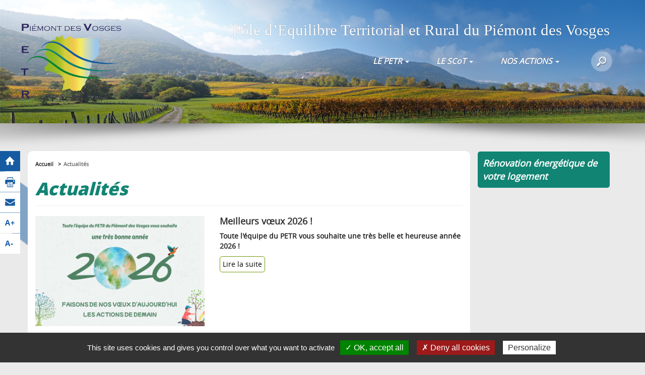

--- FILE ---
content_type: text/html;charset=utf-8
request_url: https://www.piemont-vosges.fr/Actus
body_size: 4462
content:
<!DOCTYPE html>
<!--[if IE 8]>
<html id="ie8" lang="fr-FR">
<![endif]-->
<!--[if !(IE 8)  ]><!-->
<html lang="fr-FR">
<!--<![endif]-->
	<head>
		
		<script type="text/javascript" src="/utilities/tarteaucitron/tarteaucitron.js"></script>

			 <script type="text/javascript">
			 tarteaucitron.init({
					 "hashtag": "#tarteaucitron", /* Ouverture automatique du panel avec le hashtag */
					 "highPrivacy": false, /* désactiver le consentement implicite (en naviguant) ? */
					 "orientation": "bottom", /* le bandeau doit être en haut (top) ou en bas (bottom) ? */
					 "adblocker": false, /* Afficher un message si un adblocker est détecté */
					 "showAlertSmall": false, /* afficher le petit bandeau en bas à droite ? */
					 "cookieslist": true, /* Afficher la liste des cookies installés ? */
					 "removeCredit": false /* supprimer le lien vers la source ? */
			 });
			 </script>

		
		<title>Actualités</title>
<meta property="og:title" content="Actualit&eacute;s" />
<meta name="description" content="Toutes les actualit&eacute;s publi&eacute;es par le Syndicat Mixte Pi&eacute;mont des Vosges" />
<meta property="og:description" content="Toutes les actualit&eacute;s publi&eacute;es par le Syndicat Mixte Pi&eacute;mont des Vosges" />
<link rel="canonical" href="https://www.piemont-vosges.fr//Actus" />

		<meta http-equiv="X-UA-Compatible" content="IE=edge">
		<meta name="viewport" content="width=device-width, initial-scale=1.0, minimum-scale=1.0, maximum-scale=1.0">
		<meta charset="UTF-8" />
		<meta name='robots' content='index, follow' />

		<link rel="alternate" type="application/rss+xml" href="/rss/actus.php" title="" />
		<link rel="shortcut icon" type="image/x-icon" href="/favicon.ico" />
		<link rel="icon" type="image/x-icon" href="/favicon.ico"  />

		<!-- CSS-->
					<link href="/styles/style.less.css" rel="stylesheet" type="text/css" />
		
		<!--[if lt IE 9]>
			<script src="https://oss.maxcdn.com/libs/html5shiv/3.7.0/html5shiv.js"></script>
			<script src="https://oss.maxcdn.com/libs/respond.js/1.3.0/respond.min.js"></script>
		<![endif]-->

		<!-- jQuery-->
		<script src="//ajax.googleapis.com/ajax/libs/jquery/1.10.2/jquery.min.js"></script>
		<!-- SCRIPTS JS-->
		<script type="text/javascript">
		var base_url = "";
		</script>
					<script type="text/javascript" src="/scripts/bootstrap.min.js"></script>
					<script type="text/javascript" src="/scripts/script.js"></script>
				
	</head>
	<body>
		
					<header class="navbar navbar-default" data-spy="affix" data-offset-top="30" style="background-image: url('/images/header.jpg');">
					<div class="recherche" id="recherche">
				<form class="" role="search" action="/Recherche.html" method="get">
					<div class="input-group">
						<input type="search" name="recherche" class="form-control" placeholder="Recherche">
						<span class="input-group-btn">
							<button type="submit" class="btn btn-primary">ok</button>
						</span>
					</div>
				</form>
			</div>
			<a href="https://www.piemont-vosges.fr/">
				
				<img class="logo" src="/images/Logo_PETR_PV-fond_transparent.png"/>
			</a>
			<nav role="navigation">
				<!-- Brand and toggle get grouped for better mobile display -->
				<div class="navbar-header">
					<button type="button" class="navbar-toggle" data-toggle="collapse" data-target=".navbar-ex1-collapse">
						<span class="sr-only">Toggle navigation</span>
						<span class="icon-bar"></span>
						<span class="icon-bar"></span>
						<span class="icon-bar"></span>
					</button>
					<div class="navbar-recherche visible-xs mobile_version"><span class="ico visible"></span></div>

				</div>

				<!-- Collect the nav links, forms, and other content for toggling -->
				<div class="collapse navbar-collapse navbar-ex1-collapse">
					<div class="hidden">
						<a href="/SMPV/Missions.html" accesskey="6"></a>
						<a href="/SMPV/Territoire/Carte-identite.html" accesskey="7"></a>
						<a href="/SCoT-PV/Qu-est-ce-qu-un-SCoT.html" accesskey="8"></a>
						<a href="/Nos-observatoires/Habitat.html" accesskey="9"></a>
					</div>
					<div class="navbar-right">
						<div class="titre">
							<a class="navbar-brand hidden-xs" href="https://www.piemont-vosges.fr/">Pôle d’Equilibre Territorial et Rural du Piémont des Vosges</a>
							<span class="navbar-brand visible-xs">Menu</span>
							<span class="navbar-brand close_mobile visible-xs" data-toggle="collapse" data-target=".navbar-ex1-collapse"></span>
						</div>
						<ul class="navbar-navig">
																																		<li class="dropdown">
											<a href="/PETR" class="dropdown-toggle main_ul" data-toggle="dropdown">
												<div class="main_nav_level">LE PETR <b class="caret"></b></div>
											</a>
											<ul class="dropdown-menu">
																																				<li class="primary_li"><a class="first_level primary_link" href="/PETR/Fonctionnement.html" >Fonctionnement</a></li>
																																																<li class="primary_li"><a class="first_level primary_link" href="/PETR/Missions.html" >Les missions</a></li>
																																																<li class="primary_li"><a class="first_level primary_link" href="/PETR/Partenariats.html" >Les partenariats</a></li>
																																																<li class="primary_li"><a class="first_level primary_link" href="/PETR/Territoire.html" >Le territoire</a></li>
																																		</ul>
										</li>
																																																			<li class="dropdown">
											<a href="/SCoT" class="dropdown-toggle main_ul" data-toggle="dropdown">
												<div class="main_nav_level">LE SCoT <b class="caret"></b></div>
											</a>
											<ul class="dropdown-menu">
																																				<li class="primary_li"><a class="first_level primary_link" href="/SCoT/Qu-est-ce-qu-un-SCoT.html" >Qu'est-ce qu'un SCoT ?</a></li>
																																																<li class="primary_li"><a class="first_level primary_link" href="/SCoT/Documents-SCoT-approuve.html" >Les documents du SCoT approuvé</a></li>
																																																<li class="primary_li"><a class="first_level primary_link" href="/SCoT/Suivi-mise-en-oeuvre-SCoT.html" >Le suivi et la mise en oeuvre du SCoT</a></li>
																																																<li class="primary_li"><a class="first_level primary_link" href="/SCoT/Revision-SCoT.html" >La révision du SCoT</a></li>
																																		</ul>
										</li>
																																																			<li class="dropdown">
											<a href="/NOS-ACTIONS" class="dropdown-toggle main_ul" data-toggle="dropdown">
												<div class="main_nav_level">NOS ACTIONS <b class="caret"></b></div>
											</a>
											<ul class="dropdown-menu">
																																				<li class="primary_li">
														<a class="first_level primary_link" href="/NOS-ACTIONS/Transition-Energetique.html">
															Transition Energétique
														</a>
														<ul>
																													<li><a href="/NOS-ACTIONS/Transition-Energetique/Plan-Climat.html" >Plan Climat  </a></li>
																													<li><a href="/NOS-ACTIONS/Transition-Energetique/Renovation-energetique-votre-Logement.html" >Rénovation énergétique de votre Logement</a></li>
																												</ul>
													</li>
																																																<li class="primary_li">
														<a class="first_level primary_link" href="/NOS-ACTIONS/Biodiversite.html">
															Biodiversité
														</a>
														<ul>
																													<li><a href="/NOS-ACTIONS/Biodiversite/Territoire-Engage-pour-Nature.html" >Territoire Engagé pour la Nature</a></li>
																													<li><a href="/NOS-ACTIONS/Biodiversite/Trame-Verte-Bleue.html" >Trame Verte et Bleue</a></li>
																													<li><a href="/NOS-ACTIONS/Biodiversite/Trame-Noire.html" >Trame Noire</a></li>
																												</ul>
													</li>
																																																<li class="primary_li">
														<a class="first_level primary_link" href="/NOS-ACTIONS/Mobilite.html">
															Mobilité
														</a>
														<ul>
																													<li><a href="/NOS-ACTIONS/Mobilite/Fete-velo.html" >Fête du vélo</a></li>
																												</ul>
													</li>
																																																<li class="primary_li"><a class="first_level primary_link" href="/NOS-ACTIONS/Tourisme.html" >Tourisme</a></li>
																																																<li class="primary_li"><a class="first_level primary_link" href="/NOS-ACTIONS/Amenagement-Territoire.html" >Aménagement du Territoire</a></li>
																																																<li class="primary_li"><a class="first_level primary_link" href="/NOS-ACTIONS/Conseil-Developpement.html" >Conseil de Développement</a></li>
																																		</ul>
										</li>
																																													</ul>
						<div class="navbar-recherche hidden-xs"><span class="ico visible"></span></div>
					</div>
				</div><!-- /.navbar-collapse -->
			</nav>
			<div class="ombres"></div>
		</header>

<div class="partage visible-lg" data-spy="affix" data-offset-top="80" data-offset-bottom="0">
	<a class="bouton bleu" href="https://www.piemont-vosges.fr/"> <span class="ico_home"></span> </a>
	<a class="bouton" id="quick_print" href=""> <span class="ico_imprimante"></span> </a>
	<a class="bouton" href="/contact.html"> <span class="ico_mail"></span> </a>
	<a class="bouton aplus" href="#A+"> <span class="ico_aplus"></span> </a>
	<a class="bouton aminus" href="#A-"> <span class="ico_amoins"></span> </a>
	
	<!-- OEIL + A+/A- reste à faire -->
</div>
<div class="corps">
	<div class="container">
		<div class="row">

			<main role="main" class="col-lg-9 main_container">
									<ol class="breadcrumb" >
						<li><a href="/" >Accueil</a></li>
																					<li class="active">Actualités</li>
																		</ol>
								<div class="page-content">
			<div class="page-header">
			<h1>Actualités</h1>
		</div>
	    			<div class="row actualite">
				<div class="col-md-5">
					<a href="/Actus/Meilleurs-voeux-2026-!-00050.html"><img class="img-responsive" src="/dynamic/images/actualites/cac_/bonne_annee_2026!_720x470!_1!_0x0!_0!_FFFFFF.png" alt="Meilleurs vœux 2026 ! " class="img-responsive"/></a>
				</div>
				<div class="col-md-7">
					<h3><a href="/Actus/Meilleurs-voeux-2026-!-00050.html">Meilleurs vœux 2026 ! </a></h3>
					<p><strong>Toute l'&eacute;quipe du PETR vous souhaite une tr&egrave;s belle et heureuse ann&eacute;e 2026 !</strong></p>
					
					<p><a href="/Actus/Meilleurs-voeux-2026-!-00050.html" class="btn btn-info">Lire la suite</a></p>
				</div>
	       </div>

	    			<div class="row actualite">
				<div class="col-md-5">
					<a href="/Actus/Trame-Verte-Bleue-Piemont-Vosges-00074.html"><img class="img-responsive" src="/dynamic/images/actualites/cac_/storymap_2!_720x470!_1!_128x0!_1374x896!_FFFFFF.png" alt="La Trame Verte et Bleue du Piémont des Vosges" class="img-responsive"/></a>
				</div>
				<div class="col-md-7">
					<h3><a href="/Actus/Trame-Verte-Bleue-Piemont-Vosges-00074.html">La Trame Verte et Bleue du Piémont des Vosges</a></h3>
					<p>D&eacute;couvrez la richesse biologique de la Trame Verte et Bleue du Pi&eacute;mont des Vosges en parcourant la Story Map : <a href="https://storymaps.arcgis.com/stories/fb2fd0d8b27b4ba18e73f2587122a8a6" target="_blank">Cliquez ici</a></p>
					
					<p><a href="/Actus/Trame-Verte-Bleue-Piemont-Vosges-00074.html" class="btn btn-info">Lire la suite</a></p>
				</div>
	       </div>

	    			<div class="row actualite">
				<div class="col-md-5">
					<a href="/Actus/Plan-climat-diagnostic-00053.html"><img class="img-responsive" src="/dynamic/documents/pcaet/cac_/logo_fb!_720x470!_1!_0x0!_0!_FFFFFF.jpg" alt="Plan climat - Le diagnostic" class="img-responsive"/></a>
				</div>
				<div class="col-md-7">
					<h3><a href="/Actus/Plan-climat-diagnostic-00053.html">Plan climat - Le diagnostic</a></h3>
					<p>Les diagnostics air-climat-&eacute;nergie et vuln&eacute;rabilti&eacute;s du territoire sont en ligne !&nbsp;</p>
<p>Retrouvez toutes les informations et publications en <a href="/NOS-ACTIONS/Transition-Energetique/Plan-Climat.html">cliquant ici</a>.</p>
					
					<p><a href="/Actus/Plan-climat-diagnostic-00053.html" class="btn btn-info">Lire la suite</a></p>
				</div>
	       </div>

	    			<div class="row actualite">
				<div class="col-md-5">
					<a href="/Actus/Plan-Climat-Carte-participative-00043.html"><img class="img-responsive" src="/dynamic/documents/pcaet/cac_/carte_contour_blanc_1!_720x470!_1!_0x0!_0!_FFFFFF.jpg" alt="Plan Climat - Carte participative" class="img-responsive"/></a>
				</div>
				<div class="col-md-7">
					<h3><a href="/Actus/Plan-Climat-Carte-participative-00043.html">Plan Climat - Carte participative</a></h3>
					<p>Le Plan Climat se construit ensemble !</p>
<p>Faites-nous part de vos attentes, vos pr&eacute;occupations et autres remarques en lien avec le Plan Climat en <a href="https://experience.arcgis.com/experience/460ebeacde1d4db5a30307ceb7722f17/?draft=true">cliquant ici&nbsp;</a></p>
					
					<p><a href="/Actus/Plan-Climat-Carte-participative-00043.html" class="btn btn-info">Lire la suite</a></p>
				</div>
	       </div>

	    		</div>

									<div class="footer-page-content">
						<a id="go_to_top" href="#recherche">haut de page</a>
					</div>
							</main>

							<!-- Inclusion d'un menu de categorie courante -->
				<aside id='sidebar' class="col-lg-3">
					
				</aside>
			
							<aside id='sidebar_right' class="col-lg-3">
					

<div>
	<div class="menu_side">
		
									<ul class="nav nav-pills nav-stacked aside-nav">
																	<li class=' big_section  first ' >
				<a href='/Actualites/Renovation-energetique-votre-logement.html'>
					Rénovation énergétique de votre logement				</a>
							</li>
			
					</ul>
	</div>
</div>




				</aside>
					</div>
	</div>
</div>


		<footer>
			<div class="ombres-footer"></div>
			<div class="container">
				<div class="row">
					<div class="col-sm-6 col-md-4 col-lg-3 bloc-logo">
						<a href="https://www.piemont-vosges.fr/">
							
							<img class="logo" src="/images/Logo_PETR_PV-fond_transparent.png"/>
						</a>
					</div>
					<div class="col-sm-6 col-md-8 col-lg-9 bloc-logo">
						<div class="row">
							<div class="col-md-6 col-lg-8">
								<div class="row">
									<div class="col-md-12 col-lg-8 bloc-adresse">
										POLE D'&Eacute;QUILIBRE TERRITORIAL ET RURAL DU PI&Eacute;MONT DES VOSGES
										<br/>38 rue du Mar&eacute;chal Koenig
										<br/>67210 OBERNAI
									</div>
									<div class="col-md-12 col-lg-4 bloc-telephone">
										Tél : 03 88 47 02 80 
										
									</div>
								</div>
							</div>
							<div class="col-md-6 col-lg-4 bloc-contact hidden-print">
								<div class="reseaux visible-xs visible-sm">
									<a href="https://www.twitter.fr"><span class="ico_twitter"></span></a>
									<a href="https://www.facebook.com/profile.php?id=61567376588752"><span class="ico_facebook"></span></a>
									<a class="last" href="/flux"><span class="ico_rss"></span></a>
								</div>
								<a class="btn btn-primary contacter" href="/Contact.html">
									<span class="ico_contact"></span>NOUS CONTACTER PAR MAIL
								</a>
								<div class="reseaux hidden-xs hidden-sm">
									<a href="https://www.twitter.fr"><span class="ico_twitter"></span></a>
									<a href="https://www.facebook.com/profile.php?id=61567376588752"><span class="ico_facebook"></span></a>
									<a class="last" href="/flux"><span class="ico_rss"></span></a>
								</div>
							</div>
						</div>
					</div>
				</div>
			</div>
			<div class="copyright">
				<b class="hidden-xs"><a href="/Accessiblite.html">ACCESSIBILITÉ</a> | <a href="/Mentions-legales.html">MENTIONS LEGALES</a> | <a href="/Politique-confidentialite.html">POLITIQUE DE CONFIDENTIALITÉ</a> | <a href="#tarteaucitron">GESTION DES COOKIES</a> |</b> <a href="https://www.kardham-digital.com/" target="_blank">&copy; 2020 <img src="/images/logo_KD_footer_dark.png" class="logo_hdr_footer" alt="Logo - Kardham Digital"></a>
			</div>
		</footer>
		<!-- Google Analytics -->
		
			<script type="text/javascript">
			tarteaucitron.user.gtagUa = 'G-MK2B6Q0JLG';
	        tarteaucitron.user.gtagMore = function () { /* add here your optionnal ga.push() */ };
	        (tarteaucitron.job = tarteaucitron.job || []).push('gtag');
			(tarteaucitron.job = tarteaucitron.job || []).push('recaptcha');
		  </script>
	  	
	</body>
</html>


--- FILE ---
content_type: text/css;charset=UTF-8
request_url: https://www.piemont-vosges.fr/styles/style.less.css
body_size: 30266
content:
@import "fonts/open_sans/stylesheet.css";/*!
 * Bootstrap v3.3.5 (http://getbootstrap.com)
 * Copyright 2011-2015 Twitter, Inc.
 * Licensed under MIT (https://github.com/twbs/bootstrap/blob/master/LICENSE)
 *//*! normalize.css v3.0.3 | MIT License | github.com/necolas/normalize.css */html{font-family: sans-serif;-ms-text-size-adjust: 100%;-webkit-text-size-adjust: 100%}body{margin: 0}article,aside,details,figcaption,figure,footer,header,hgroup,main,menu,nav,section,summary{display: block}audio,canvas,progress,video{display: inline-block;vertical-align: baseline}audio:not([controls]){display: none;height: 0}[hidden],template{display: none}a{background-color: transparent}a:active,a:hover{outline: 0}abbr[title]{border-bottom: 1px dotted}b,strong{font-weight: bold}dfn{font-style: italic}h1{font-size: 2em;margin: .67em 0}mark{background: #ff0;color: #000}small{font-size: 80%}sub,sup{font-size: 75%;line-height: 0;position: relative;vertical-align: baseline}sup{top: -0.5em}sub{bottom: -0.25em}img{border: 0}svg:not(:root){overflow: hidden}figure{margin: 1em 40px}hr{box-sizing: content-box;height: 0}pre{overflow: auto}code,kbd,pre,samp{font-family: monospace, monospace;font-size: 1em}button,input,optgroup,select,textarea{color: inherit;font: inherit;margin: 0}button{overflow: visible}button,select{text-transform: none}button,html input[type="button"],input[type="reset"],input[type="submit"]{-webkit-appearance: button;cursor: pointer}button[disabled],html input[disabled]{cursor: default}button::-moz-focus-inner,input::-moz-focus-inner{border: 0;padding: 0}input{line-height: normal}input[type="checkbox"],input[type="radio"]{box-sizing: border-box;padding: 0}input[type="number"]::-webkit-inner-spin-button,input[type="number"]::-webkit-outer-spin-button{height: auto}input[type="search"]{-webkit-appearance: textfield;box-sizing: content-box}input[type="search"]::-webkit-search-cancel-button,input[type="search"]::-webkit-search-decoration{-webkit-appearance: none}fieldset{border: 1px solid #c0c0c0;margin: 0 2px;padding: .35em .625em .75em}legend{border: 0;padding: 0}textarea{overflow: auto}optgroup{font-weight: bold}table{border-collapse: collapse;border-spacing: 0}td,th{padding: 0}/*! Source: https://github.com/h5bp/html5-boilerplate/blob/master/src/css/main.css */@media print{*,*:before,*:after{background: transparent !important;color: #000 !important;box-shadow: none !important;text-shadow: none !important}a,a:visited{text-decoration: underline}a[href]:after{content: " (" attr(href) ")"}abbr[title]:after{content: " (" attr(title) ")"}a[href^="#"]:after,a[href^="javascript:"]:after{content: ""}pre,blockquote{border: 1px solid #999;page-break-inside: avoid}thead{display: table-header-group}tr,img{page-break-inside: avoid}img{max-width: 100% !important}p,h2,h3{orphans: 3;widows: 3}h2,h3{page-break-after: avoid}.navbar{display: none}.btn > .caret,.dropup > .btn > .caret{border-top-color: #000 !important}.label{border: 1px solid #000}.table{border-collapse: collapse !important}.table td,.table th{background-color: #fff !important}.table-bordered th,.table-bordered td{border: 1px solid #ddd !important}}@font-face{font-family: 'Glyphicons Halflings';src: url('fonts/glyphicons-halflings-regular.eot');src: url('fonts/glyphicons-halflings-regular.eot?#iefix') format('embedded-opentype'), url('fonts/glyphicons-halflings-regular.woff2') format('woff2'), url('fonts/glyphicons-halflings-regular.woff') format('woff'), url('fonts/glyphicons-halflings-regular.ttf') format('truetype'), url('fonts/glyphicons-halflings-regular.svg#glyphicons_halflingsregular') format('svg')}.glyphicon{position: relative;top: 1px;display: inline-block;font-family: 'Glyphicons Halflings';font-style: normal;font-weight: normal;line-height: 1;-webkit-font-smoothing: antialiased;-moz-osx-font-smoothing: grayscale}.glyphicon-asterisk:before{content: "\2a"}.glyphicon-plus:before{content: "\2b"}.glyphicon-euro:before,.glyphicon-eur:before{content: "\20ac"}.glyphicon-minus:before{content: "\2212"}.glyphicon-cloud:before{content: "\2601"}.glyphicon-envelope:before{content: "\2709"}.glyphicon-pencil:before{content: "\270f"}.glyphicon-glass:before{content: "\e001"}.glyphicon-music:before{content: "\e002"}.glyphicon-search:before{content: "\e003"}.glyphicon-heart:before{content: "\e005"}.glyphicon-star:before{content: "\e006"}.glyphicon-star-empty:before{content: "\e007"}.glyphicon-user:before{content: "\e008"}.glyphicon-film:before{content: "\e009"}.glyphicon-th-large:before{content: "\e010"}.glyphicon-th:before{content: "\e011"}.glyphicon-th-list:before{content: "\e012"}.glyphicon-ok:before{content: "\e013"}.glyphicon-remove:before{content: "\e014"}.glyphicon-zoom-in:before{content: "\e015"}.glyphicon-zoom-out:before{content: "\e016"}.glyphicon-off:before{content: "\e017"}.glyphicon-signal:before{content: "\e018"}.glyphicon-cog:before{content: "\e019"}.glyphicon-trash:before{content: "\e020"}.glyphicon-home:before{content: "\e021"}.glyphicon-file:before{content: "\e022"}.glyphicon-time:before{content: "\e023"}.glyphicon-road:before{content: "\e024"}.glyphicon-download-alt:before{content: "\e025"}.glyphicon-download:before{content: "\e026"}.glyphicon-upload:before{content: "\e027"}.glyphicon-inbox:before{content: "\e028"}.glyphicon-play-circle:before{content: "\e029"}.glyphicon-repeat:before{content: "\e030"}.glyphicon-refresh:before{content: "\e031"}.glyphicon-list-alt:before{content: "\e032"}.glyphicon-lock:before{content: "\e033"}.glyphicon-flag:before{content: "\e034"}.glyphicon-headphones:before{content: "\e035"}.glyphicon-volume-off:before{content: "\e036"}.glyphicon-volume-down:before{content: "\e037"}.glyphicon-volume-up:before{content: "\e038"}.glyphicon-qrcode:before{content: "\e039"}.glyphicon-barcode:before{content: "\e040"}.glyphicon-tag:before{content: "\e041"}.glyphicon-tags:before{content: "\e042"}.glyphicon-book:before{content: "\e043"}.glyphicon-bookmark:before{content: "\e044"}.glyphicon-print:before{content: "\e045"}.glyphicon-camera:before{content: "\e046"}.glyphicon-font:before{content: "\e047"}.glyphicon-bold:before{content: "\e048"}.glyphicon-italic:before{content: "\e049"}.glyphicon-text-height:before{content: "\e050"}.glyphicon-text-width:before{content: "\e051"}.glyphicon-align-left:before{content: "\e052"}.glyphicon-align-center:before{content: "\e053"}.glyphicon-align-right:before{content: "\e054"}.glyphicon-align-justify:before{content: "\e055"}.glyphicon-list:before{content: "\e056"}.glyphicon-indent-left:before{content: "\e057"}.glyphicon-indent-right:before{content: "\e058"}.glyphicon-facetime-video:before{content: "\e059"}.glyphicon-picture:before{content: "\e060"}.glyphicon-map-marker:before{content: "\e062"}.glyphicon-adjust:before{content: "\e063"}.glyphicon-tint:before{content: "\e064"}.glyphicon-edit:before{content: "\e065"}.glyphicon-share:before{content: "\e066"}.glyphicon-check:before{content: "\e067"}.glyphicon-move:before{content: "\e068"}.glyphicon-step-backward:before{content: "\e069"}.glyphicon-fast-backward:before{content: "\e070"}.glyphicon-backward:before{content: "\e071"}.glyphicon-play:before{content: "\e072"}.glyphicon-pause:before{content: "\e073"}.glyphicon-stop:before{content: "\e074"}.glyphicon-forward:before{content: "\e075"}.glyphicon-fast-forward:before{content: "\e076"}.glyphicon-step-forward:before{content: "\e077"}.glyphicon-eject:before{content: "\e078"}.glyphicon-chevron-left:before{content: "\e079"}.glyphicon-chevron-right:before{content: "\e080"}.glyphicon-plus-sign:before{content: "\e081"}.glyphicon-minus-sign:before{content: "\e082"}.glyphicon-remove-sign:before{content: "\e083"}.glyphicon-ok-sign:before{content: "\e084"}.glyphicon-question-sign:before{content: "\e085"}.glyphicon-info-sign:before{content: "\e086"}.glyphicon-screenshot:before{content: "\e087"}.glyphicon-remove-circle:before{content: "\e088"}.glyphicon-ok-circle:before{content: "\e089"}.glyphicon-ban-circle:before{content: "\e090"}.glyphicon-arrow-left:before{content: "\e091"}.glyphicon-arrow-right:before{content: "\e092"}.glyphicon-arrow-up:before{content: "\e093"}.glyphicon-arrow-down:before{content: "\e094"}.glyphicon-share-alt:before{content: "\e095"}.glyphicon-resize-full:before{content: "\e096"}.glyphicon-resize-small:before{content: "\e097"}.glyphicon-exclamation-sign:before{content: "\e101"}.glyphicon-gift:before{content: "\e102"}.glyphicon-leaf:before{content: "\e103"}.glyphicon-fire:before{content: "\e104"}.glyphicon-eye-open:before{content: "\e105"}.glyphicon-eye-close:before{content: "\e106"}.glyphicon-warning-sign:before{content: "\e107"}.glyphicon-plane:before{content: "\e108"}.glyphicon-calendar:before{content: "\e109"}.glyphicon-random:before{content: "\e110"}.glyphicon-comment:before{content: "\e111"}.glyphicon-magnet:before{content: "\e112"}.glyphicon-chevron-up:before{content: "\e113"}.glyphicon-chevron-down:before{content: "\e114"}.glyphicon-retweet:before{content: "\e115"}.glyphicon-shopping-cart:before{content: "\e116"}.glyphicon-folder-close:before{content: "\e117"}.glyphicon-folder-open:before{content: "\e118"}.glyphicon-resize-vertical:before{content: "\e119"}.glyphicon-resize-horizontal:before{content: "\e120"}.glyphicon-hdd:before{content: "\e121"}.glyphicon-bullhorn:before{content: "\e122"}.glyphicon-bell:before{content: "\e123"}.glyphicon-certificate:before{content: "\e124"}.glyphicon-thumbs-up:before{content: "\e125"}.glyphicon-thumbs-down:before{content: "\e126"}.glyphicon-hand-right:before{content: "\e127"}.glyphicon-hand-left:before{content: "\e128"}.glyphicon-hand-up:before{content: "\e129"}.glyphicon-hand-down:before{content: "\e130"}.glyphicon-circle-arrow-right:before{content: "\e131"}.glyphicon-circle-arrow-left:before{content: "\e132"}.glyphicon-circle-arrow-up:before{content: "\e133"}.glyphicon-circle-arrow-down:before{content: "\e134"}.glyphicon-globe:before{content: "\e135"}.glyphicon-wrench:before{content: "\e136"}.glyphicon-tasks:before{content: "\e137"}.glyphicon-filter:before{content: "\e138"}.glyphicon-briefcase:before{content: "\e139"}.glyphicon-fullscreen:before{content: "\e140"}.glyphicon-dashboard:before{content: "\e141"}.glyphicon-paperclip:before{content: "\e142"}.glyphicon-heart-empty:before{content: "\e143"}.glyphicon-link:before{content: "\e144"}.glyphicon-phone:before{content: "\e145"}.glyphicon-pushpin:before{content: "\e146"}.glyphicon-usd:before{content: "\e148"}.glyphicon-gbp:before{content: "\e149"}.glyphicon-sort:before{content: "\e150"}.glyphicon-sort-by-alphabet:before{content: "\e151"}.glyphicon-sort-by-alphabet-alt:before{content: "\e152"}.glyphicon-sort-by-order:before{content: "\e153"}.glyphicon-sort-by-order-alt:before{content: "\e154"}.glyphicon-sort-by-attributes:before{content: "\e155"}.glyphicon-sort-by-attributes-alt:before{content: "\e156"}.glyphicon-unchecked:before{content: "\e157"}.glyphicon-expand:before{content: "\e158"}.glyphicon-collapse-down:before{content: "\e159"}.glyphicon-collapse-up:before{content: "\e160"}.glyphicon-log-in:before{content: "\e161"}.glyphicon-flash:before{content: "\e162"}.glyphicon-log-out:before{content: "\e163"}.glyphicon-new-window:before{content: "\e164"}.glyphicon-record:before{content: "\e165"}.glyphicon-save:before{content: "\e166"}.glyphicon-open:before{content: "\e167"}.glyphicon-saved:before{content: "\e168"}.glyphicon-import:before{content: "\e169"}.glyphicon-export:before{content: "\e170"}.glyphicon-send:before{content: "\e171"}.glyphicon-floppy-disk:before{content: "\e172"}.glyphicon-floppy-saved:before{content: "\e173"}.glyphicon-floppy-remove:before{content: "\e174"}.glyphicon-floppy-save:before{content: "\e175"}.glyphicon-floppy-open:before{content: "\e176"}.glyphicon-credit-card:before{content: "\e177"}.glyphicon-transfer:before{content: "\e178"}.glyphicon-cutlery:before{content: "\e179"}.glyphicon-header:before{content: "\e180"}.glyphicon-compressed:before{content: "\e181"}.glyphicon-earphone:before{content: "\e182"}.glyphicon-phone-alt:before{content: "\e183"}.glyphicon-tower:before{content: "\e184"}.glyphicon-stats:before{content: "\e185"}.glyphicon-sd-video:before{content: "\e186"}.glyphicon-hd-video:before{content: "\e187"}.glyphicon-subtitles:before{content: "\e188"}.glyphicon-sound-stereo:before{content: "\e189"}.glyphicon-sound-dolby:before{content: "\e190"}.glyphicon-sound-5-1:before{content: "\e191"}.glyphicon-sound-6-1:before{content: "\e192"}.glyphicon-sound-7-1:before{content: "\e193"}.glyphicon-copyright-mark:before{content: "\e194"}.glyphicon-registration-mark:before{content: "\e195"}.glyphicon-cloud-download:before{content: "\e197"}.glyphicon-cloud-upload:before{content: "\e198"}.glyphicon-tree-conifer:before{content: "\e199"}.glyphicon-tree-deciduous:before{content: "\e200"}.glyphicon-cd:before{content: "\e201"}.glyphicon-save-file:before{content: "\e202"}.glyphicon-open-file:before{content: "\e203"}.glyphicon-level-up:before{content: "\e204"}.glyphicon-copy:before{content: "\e205"}.glyphicon-paste:before{content: "\e206"}.glyphicon-alert:before{content: "\e209"}.glyphicon-equalizer:before{content: "\e210"}.glyphicon-king:before{content: "\e211"}.glyphicon-queen:before{content: "\e212"}.glyphicon-pawn:before{content: "\e213"}.glyphicon-bishop:before{content: "\e214"}.glyphicon-knight:before{content: "\e215"}.glyphicon-baby-formula:before{content: "\e216"}.glyphicon-tent:before{content: "\26fa"}.glyphicon-blackboard:before{content: "\e218"}.glyphicon-bed:before{content: "\e219"}.glyphicon-apple:before{content: "\f8ff"}.glyphicon-erase:before{content: "\e221"}.glyphicon-hourglass:before{content: "\231b"}.glyphicon-lamp:before{content: "\e223"}.glyphicon-duplicate:before{content: "\e224"}.glyphicon-piggy-bank:before{content: "\e225"}.glyphicon-scissors:before{content: "\e226"}.glyphicon-bitcoin:before{content: "\e227"}.glyphicon-btc:before{content: "\e227"}.glyphicon-xbt:before{content: "\e227"}.glyphicon-yen:before{content: "\00a5"}.glyphicon-jpy:before{content: "\00a5"}.glyphicon-ruble:before{content: "\20bd"}.glyphicon-rub:before{content: "\20bd"}.glyphicon-scale:before{content: "\e230"}.glyphicon-ice-lolly:before{content: "\e231"}.glyphicon-ice-lolly-tasted:before{content: "\e232"}.glyphicon-education:before{content: "\e233"}.glyphicon-option-horizontal:before{content: "\e234"}.glyphicon-option-vertical:before{content: "\e235"}.glyphicon-menu-hamburger:before{content: "\e236"}.glyphicon-modal-window:before{content: "\e237"}.glyphicon-oil:before{content: "\e238"}.glyphicon-grain:before{content: "\e239"}.glyphicon-sunglasses:before{content: "\e240"}.glyphicon-text-size:before{content: "\e241"}.glyphicon-text-color:before{content: "\e242"}.glyphicon-text-background:before{content: "\e243"}.glyphicon-object-align-top:before{content: "\e244"}.glyphicon-object-align-bottom:before{content: "\e245"}.glyphicon-object-align-horizontal:before{content: "\e246"}.glyphicon-object-align-left:before{content: "\e247"}.glyphicon-object-align-vertical:before{content: "\e248"}.glyphicon-object-align-right:before{content: "\e249"}.glyphicon-triangle-right:before{content: "\e250"}.glyphicon-triangle-left:before{content: "\e251"}.glyphicon-triangle-bottom:before{content: "\e252"}.glyphicon-triangle-top:before{content: "\e253"}.glyphicon-console:before{content: "\e254"}.glyphicon-superscript:before{content: "\e255"}.glyphicon-subscript:before{content: "\e256"}.glyphicon-menu-left:before{content: "\e257"}.glyphicon-menu-right:before{content: "\e258"}.glyphicon-menu-down:before{content: "\e259"}.glyphicon-menu-up:before{content: "\e260"}*{-webkit-box-sizing: border-box;-moz-box-sizing: border-box;box-sizing: border-box}*:before,*:after{-webkit-box-sizing: border-box;-moz-box-sizing: border-box;box-sizing: border-box}html{font-size: 10px;-webkit-tap-highlight-color: rgba(0,0,0,0)}body{font-family: "Helvetica Neue", Helvetica, Arial, sans-serif;font-size: 14px;line-height: 1.42857143;color: #333;background-color: #fff}input,button,select,textarea{font-family: inherit;font-size: inherit;line-height: inherit}a{color: #337ab7;text-decoration: none}a:hover,a:focus{color: #23527c;text-decoration: underline}a:focus{outline: thin dotted;outline: 5px auto -webkit-focus-ring-color;outline-offset: -2px}figure{margin: 0}img{vertical-align: middle}.img-responsive,.thumbnail > img,.thumbnail a > img,.carousel-inner > .item > img,.carousel-inner > .item > a > img{display: block;max-width: 100%;height: auto}.img-rounded{border-radius: 6px}.img-thumbnail{padding: 4px;line-height: 1.42857143;background-color: #fff;border: 1px solid #ddd;border-radius: 4px;-webkit-transition: all .2s ease-in-out;-o-transition: all .2s ease-in-out;transition: all .2s ease-in-out;display: inline-block;max-width: 100%;height: auto}.img-circle{border-radius: 50%}hr{margin-top: 20px;margin-bottom: 20px;border: 0;border-top: 1px solid #eee}.sr-only{position: absolute;width: 1px;height: 1px;margin: -1px;padding: 0;overflow: hidden;clip: rect(0, 0, 0, 0);border: 0}.sr-only-focusable:active,.sr-only-focusable:focus{position: static;width: auto;height: auto;margin: 0;overflow: visible;clip: auto}[role="button"]{cursor: pointer}h1,h2,h3,h4,h5,h6,.h1,.h2,.h3,.h4,.h5,.h6{font-family: inherit;font-weight: 500;line-height: 1.1;color: inherit}h1 small,h2 small,h3 small,h4 small,h5 small,h6 small,.h1 small,.h2 small,.h3 small,.h4 small,.h5 small,.h6 small,h1 .small,h2 .small,h3 .small,h4 .small,h5 .small,h6 .small,.h1 .small,.h2 .small,.h3 .small,.h4 .small,.h5 .small,.h6 .small{font-weight: normal;line-height: 1;color: #777}h1,.h1,h2,.h2,h3,.h3{margin-top: 20px;margin-bottom: 10px}h1 small,.h1 small,h2 small,.h2 small,h3 small,.h3 small,h1 .small,.h1 .small,h2 .small,.h2 .small,h3 .small,.h3 .small{font-size: 65%}h4,.h4,h5,.h5,h6,.h6{margin-top: 10px;margin-bottom: 10px}h4 small,.h4 small,h5 small,.h5 small,h6 small,.h6 small,h4 .small,.h4 .small,h5 .small,.h5 .small,h6 .small,.h6 .small{font-size: 75%}h1,.h1{font-size: 36px}h2,.h2{font-size: 30px}h3,.h3{font-size: 24px}h4,.h4{font-size: 18px}h5,.h5{font-size: 14px}h6,.h6{font-size: 12px}p{margin: 0 0 10px}.lead{margin-bottom: 20px;font-size: 16px;font-weight: 300;line-height: 1.4}@media (min-width: 768px){.lead{font-size: 21px}}small,.small{font-size: 85%}mark,.mark{background-color: #fcf8e3;padding: .2em}.text-left{text-align: left}.text-right{text-align: right}.text-center{text-align: center}.text-justify{text-align: justify}.text-nowrap{white-space: nowrap}.text-lowercase{text-transform: lowercase}.text-uppercase{text-transform: uppercase}.text-capitalize{text-transform: capitalize}.text-muted{color: #777}.text-primary{color: #337ab7}a.text-primary:hover,a.text-primary:focus{color: #286090}.text-success{color: #3c763d}a.text-success:hover,a.text-success:focus{color: #2b542c}.text-info{color: #31708f}a.text-info:hover,a.text-info:focus{color: #245269}.text-warning{color: #8a6d3b}a.text-warning:hover,a.text-warning:focus{color: #66512c}.text-danger{color: #a94442}a.text-danger:hover,a.text-danger:focus{color: #843534}.bg-primary{color: #fff;background-color: #337ab7}a.bg-primary:hover,a.bg-primary:focus{background-color: #286090}.bg-success{background-color: #dff0d8}a.bg-success:hover,a.bg-success:focus{background-color: #c1e2b3}.bg-info{background-color: #d9edf7}a.bg-info:hover,a.bg-info:focus{background-color: #afd9ee}.bg-warning{background-color: #fcf8e3}a.bg-warning:hover,a.bg-warning:focus{background-color: #f7ecb5}.bg-danger{background-color: #f2dede}a.bg-danger:hover,a.bg-danger:focus{background-color: #e4b9b9}.page-header{padding-bottom: 9px;margin: 40px 0 20px;border-bottom: 1px solid #eee}ul,ol{margin-top: 0;margin-bottom: 10px}ul ul,ol ul,ul ol,ol ol{margin-bottom: 0}.list-unstyled{padding-left: 0;list-style: none}.list-inline{padding-left: 0;list-style: none;margin-left: -5px}.list-inline > li{display: inline-block;padding-left: 5px;padding-right: 5px}dl{margin-top: 0;margin-bottom: 20px}dt,dd{line-height: 1.42857143}dt{font-weight: bold}dd{margin-left: 0}@media (min-width: 768px){.dl-horizontal dt{float: left;width: 160px;clear: left;text-align: right;overflow: hidden;text-overflow: ellipsis;white-space: nowrap}.dl-horizontal dd{margin-left: 180px}}abbr[title],abbr[data-original-title]{cursor: help;border-bottom: 1px dotted #777}.initialism{font-size: 90%;text-transform: uppercase}blockquote{padding: 10px 20px;margin: 0 0 20px;font-size: 17.5px;border-left: 5px solid #eee}blockquote p:last-child,blockquote ul:last-child,blockquote ol:last-child{margin-bottom: 0}blockquote footer,blockquote small,blockquote .small{display: block;font-size: 80%;line-height: 1.42857143;color: #777}blockquote footer:before,blockquote small:before,blockquote .small:before{content: '\2014 \00A0'}.blockquote-reverse,blockquote.pull-right{padding-right: 15px;padding-left: 0;border-right: 5px solid #eee;border-left: 0;text-align: right}.blockquote-reverse footer:before,blockquote.pull-right footer:before,.blockquote-reverse small:before,blockquote.pull-right small:before,.blockquote-reverse .small:before,blockquote.pull-right .small:before{content: ''}.blockquote-reverse footer:after,blockquote.pull-right footer:after,.blockquote-reverse small:after,blockquote.pull-right small:after,.blockquote-reverse .small:after,blockquote.pull-right .small:after{content: '\00A0 \2014'}address{margin-bottom: 20px;font-style: normal;line-height: 1.42857143}code,kbd,pre,samp{font-family: Menlo, Monaco, Consolas, "Courier New", monospace}code{padding: 2px 4px;font-size: 90%;color: #c7254e;background-color: #f9f2f4;border-radius: 4px}kbd{padding: 2px 4px;font-size: 90%;color: #fff;background-color: #333;border-radius: 3px;box-shadow: inset 0 -1px 0 rgba(0,0,0,0.25)}kbd kbd{padding: 0;font-size: 100%;font-weight: bold;box-shadow: none}pre{display: block;padding: 9.5px;margin: 0 0 10px;font-size: 13px;line-height: 1.42857143;word-break: break-all;word-wrap: break-word;color: #333;background-color: #f5f5f5;border: 1px solid #ccc;border-radius: 4px}pre code{padding: 0;font-size: inherit;color: inherit;white-space: pre-wrap;background-color: transparent;border-radius: 0}.pre-scrollable{max-height: 340px;overflow-y: scroll}.container{margin-right: auto;margin-left: auto;padding-left: 15px;padding-right: 15px}@media (min-width: 768px){.container{width: 750px}}@media (min-width: 992px){.container{width: 970px}}@media (min-width: 1200px){.container{width: 1170px}}.container-fluid{margin-right: auto;margin-left: auto;padding-left: 15px;padding-right: 15px}.row{margin-left: -15px;margin-right: -15px}.col-xs-1, .col-sm-1, .col-md-1, .col-lg-1, .col-xs-2, .col-sm-2, .col-md-2, .col-lg-2, .col-xs-3, .col-sm-3, .col-md-3, .col-lg-3, .col-xs-4, .col-sm-4, .col-md-4, .col-lg-4, .col-xs-5, .col-sm-5, .col-md-5, .col-lg-5, .col-xs-6, .col-sm-6, .col-md-6, .col-lg-6, .col-xs-7, .col-sm-7, .col-md-7, .col-lg-7, .col-xs-8, .col-sm-8, .col-md-8, .col-lg-8, .col-xs-9, .col-sm-9, .col-md-9, .col-lg-9, .col-xs-10, .col-sm-10, .col-md-10, .col-lg-10, .col-xs-11, .col-sm-11, .col-md-11, .col-lg-11, .col-xs-12, .col-sm-12, .col-md-12, .col-lg-12{position: relative;min-height: 1px;padding-left: 15px;padding-right: 15px}.col-xs-1, .col-xs-2, .col-xs-3, .col-xs-4, .col-xs-5, .col-xs-6, .col-xs-7, .col-xs-8, .col-xs-9, .col-xs-10, .col-xs-11, .col-xs-12{float: left}.col-xs-12{width: 100%}.col-xs-11{width: 91.66666667%}.col-xs-10{width: 83.33333333%}.col-xs-9{width: 75%}.col-xs-8{width: 66.66666667%}.col-xs-7{width: 58.33333333%}.col-xs-6{width: 50%}.col-xs-5{width: 41.66666667%}.col-xs-4{width: 33.33333333%}.col-xs-3{width: 25%}.col-xs-2{width: 16.66666667%}.col-xs-1{width: 8.33333333%}.col-xs-pull-12{right: 100%}.col-xs-pull-11{right: 91.66666667%}.col-xs-pull-10{right: 83.33333333%}.col-xs-pull-9{right: 75%}.col-xs-pull-8{right: 66.66666667%}.col-xs-pull-7{right: 58.33333333%}.col-xs-pull-6{right: 50%}.col-xs-pull-5{right: 41.66666667%}.col-xs-pull-4{right: 33.33333333%}.col-xs-pull-3{right: 25%}.col-xs-pull-2{right: 16.66666667%}.col-xs-pull-1{right: 8.33333333%}.col-xs-pull-0{right: auto}.col-xs-push-12{left: 100%}.col-xs-push-11{left: 91.66666667%}.col-xs-push-10{left: 83.33333333%}.col-xs-push-9{left: 75%}.col-xs-push-8{left: 66.66666667%}.col-xs-push-7{left: 58.33333333%}.col-xs-push-6{left: 50%}.col-xs-push-5{left: 41.66666667%}.col-xs-push-4{left: 33.33333333%}.col-xs-push-3{left: 25%}.col-xs-push-2{left: 16.66666667%}.col-xs-push-1{left: 8.33333333%}.col-xs-push-0{left: auto}.col-xs-offset-12{margin-left: 100%}.col-xs-offset-11{margin-left: 91.66666667%}.col-xs-offset-10{margin-left: 83.33333333%}.col-xs-offset-9{margin-left: 75%}.col-xs-offset-8{margin-left: 66.66666667%}.col-xs-offset-7{margin-left: 58.33333333%}.col-xs-offset-6{margin-left: 50%}.col-xs-offset-5{margin-left: 41.66666667%}.col-xs-offset-4{margin-left: 33.33333333%}.col-xs-offset-3{margin-left: 25%}.col-xs-offset-2{margin-left: 16.66666667%}.col-xs-offset-1{margin-left: 8.33333333%}.col-xs-offset-0{margin-left: 0%}@media (min-width: 768px){.col-sm-1, .col-sm-2, .col-sm-3, .col-sm-4, .col-sm-5, .col-sm-6, .col-sm-7, .col-sm-8, .col-sm-9, .col-sm-10, .col-sm-11, .col-sm-12{float: left}.col-sm-12{width: 100%}.col-sm-11{width: 91.66666667%}.col-sm-10{width: 83.33333333%}.col-sm-9{width: 75%}.col-sm-8{width: 66.66666667%}.col-sm-7{width: 58.33333333%}.col-sm-6{width: 50%}.col-sm-5{width: 41.66666667%}.col-sm-4{width: 33.33333333%}.col-sm-3{width: 25%}.col-sm-2{width: 16.66666667%}.col-sm-1{width: 8.33333333%}.col-sm-pull-12{right: 100%}.col-sm-pull-11{right: 91.66666667%}.col-sm-pull-10{right: 83.33333333%}.col-sm-pull-9{right: 75%}.col-sm-pull-8{right: 66.66666667%}.col-sm-pull-7{right: 58.33333333%}.col-sm-pull-6{right: 50%}.col-sm-pull-5{right: 41.66666667%}.col-sm-pull-4{right: 33.33333333%}.col-sm-pull-3{right: 25%}.col-sm-pull-2{right: 16.66666667%}.col-sm-pull-1{right: 8.33333333%}.col-sm-pull-0{right: auto}.col-sm-push-12{left: 100%}.col-sm-push-11{left: 91.66666667%}.col-sm-push-10{left: 83.33333333%}.col-sm-push-9{left: 75%}.col-sm-push-8{left: 66.66666667%}.col-sm-push-7{left: 58.33333333%}.col-sm-push-6{left: 50%}.col-sm-push-5{left: 41.66666667%}.col-sm-push-4{left: 33.33333333%}.col-sm-push-3{left: 25%}.col-sm-push-2{left: 16.66666667%}.col-sm-push-1{left: 8.33333333%}.col-sm-push-0{left: auto}.col-sm-offset-12{margin-left: 100%}.col-sm-offset-11{margin-left: 91.66666667%}.col-sm-offset-10{margin-left: 83.33333333%}.col-sm-offset-9{margin-left: 75%}.col-sm-offset-8{margin-left: 66.66666667%}.col-sm-offset-7{margin-left: 58.33333333%}.col-sm-offset-6{margin-left: 50%}.col-sm-offset-5{margin-left: 41.66666667%}.col-sm-offset-4{margin-left: 33.33333333%}.col-sm-offset-3{margin-left: 25%}.col-sm-offset-2{margin-left: 16.66666667%}.col-sm-offset-1{margin-left: 8.33333333%}.col-sm-offset-0{margin-left: 0%}}@media (min-width: 992px){.col-md-1, .col-md-2, .col-md-3, .col-md-4, .col-md-5, .col-md-6, .col-md-7, .col-md-8, .col-md-9, .col-md-10, .col-md-11, .col-md-12{float: left}.col-md-12{width: 100%}.col-md-11{width: 91.66666667%}.col-md-10{width: 83.33333333%}.col-md-9{width: 75%}.col-md-8{width: 66.66666667%}.col-md-7{width: 58.33333333%}.col-md-6{width: 50%}.col-md-5{width: 41.66666667%}.col-md-4{width: 33.33333333%}.col-md-3{width: 25%}.col-md-2{width: 16.66666667%}.col-md-1{width: 8.33333333%}.col-md-pull-12{right: 100%}.col-md-pull-11{right: 91.66666667%}.col-md-pull-10{right: 83.33333333%}.col-md-pull-9{right: 75%}.col-md-pull-8{right: 66.66666667%}.col-md-pull-7{right: 58.33333333%}.col-md-pull-6{right: 50%}.col-md-pull-5{right: 41.66666667%}.col-md-pull-4{right: 33.33333333%}.col-md-pull-3{right: 25%}.col-md-pull-2{right: 16.66666667%}.col-md-pull-1{right: 8.33333333%}.col-md-pull-0{right: auto}.col-md-push-12{left: 100%}.col-md-push-11{left: 91.66666667%}.col-md-push-10{left: 83.33333333%}.col-md-push-9{left: 75%}.col-md-push-8{left: 66.66666667%}.col-md-push-7{left: 58.33333333%}.col-md-push-6{left: 50%}.col-md-push-5{left: 41.66666667%}.col-md-push-4{left: 33.33333333%}.col-md-push-3{left: 25%}.col-md-push-2{left: 16.66666667%}.col-md-push-1{left: 8.33333333%}.col-md-push-0{left: auto}.col-md-offset-12{margin-left: 100%}.col-md-offset-11{margin-left: 91.66666667%}.col-md-offset-10{margin-left: 83.33333333%}.col-md-offset-9{margin-left: 75%}.col-md-offset-8{margin-left: 66.66666667%}.col-md-offset-7{margin-left: 58.33333333%}.col-md-offset-6{margin-left: 50%}.col-md-offset-5{margin-left: 41.66666667%}.col-md-offset-4{margin-left: 33.33333333%}.col-md-offset-3{margin-left: 25%}.col-md-offset-2{margin-left: 16.66666667%}.col-md-offset-1{margin-left: 8.33333333%}.col-md-offset-0{margin-left: 0%}}@media (min-width: 1200px){.col-lg-1, .col-lg-2, .col-lg-3, .col-lg-4, .col-lg-5, .col-lg-6, .col-lg-7, .col-lg-8, .col-lg-9, .col-lg-10, .col-lg-11, .col-lg-12{float: left}.col-lg-12{width: 100%}.col-lg-11{width: 91.66666667%}.col-lg-10{width: 83.33333333%}.col-lg-9{width: 75%}.col-lg-8{width: 66.66666667%}.col-lg-7{width: 58.33333333%}.col-lg-6{width: 50%}.col-lg-5{width: 41.66666667%}.col-lg-4{width: 33.33333333%}.col-lg-3{width: 25%}.col-lg-2{width: 16.66666667%}.col-lg-1{width: 8.33333333%}.col-lg-pull-12{right: 100%}.col-lg-pull-11{right: 91.66666667%}.col-lg-pull-10{right: 83.33333333%}.col-lg-pull-9{right: 75%}.col-lg-pull-8{right: 66.66666667%}.col-lg-pull-7{right: 58.33333333%}.col-lg-pull-6{right: 50%}.col-lg-pull-5{right: 41.66666667%}.col-lg-pull-4{right: 33.33333333%}.col-lg-pull-3{right: 25%}.col-lg-pull-2{right: 16.66666667%}.col-lg-pull-1{right: 8.33333333%}.col-lg-pull-0{right: auto}.col-lg-push-12{left: 100%}.col-lg-push-11{left: 91.66666667%}.col-lg-push-10{left: 83.33333333%}.col-lg-push-9{left: 75%}.col-lg-push-8{left: 66.66666667%}.col-lg-push-7{left: 58.33333333%}.col-lg-push-6{left: 50%}.col-lg-push-5{left: 41.66666667%}.col-lg-push-4{left: 33.33333333%}.col-lg-push-3{left: 25%}.col-lg-push-2{left: 16.66666667%}.col-lg-push-1{left: 8.33333333%}.col-lg-push-0{left: auto}.col-lg-offset-12{margin-left: 100%}.col-lg-offset-11{margin-left: 91.66666667%}.col-lg-offset-10{margin-left: 83.33333333%}.col-lg-offset-9{margin-left: 75%}.col-lg-offset-8{margin-left: 66.66666667%}.col-lg-offset-7{margin-left: 58.33333333%}.col-lg-offset-6{margin-left: 50%}.col-lg-offset-5{margin-left: 41.66666667%}.col-lg-offset-4{margin-left: 33.33333333%}.col-lg-offset-3{margin-left: 25%}.col-lg-offset-2{margin-left: 16.66666667%}.col-lg-offset-1{margin-left: 8.33333333%}.col-lg-offset-0{margin-left: 0%}}table{background-color: transparent}caption{padding-top: 8px;padding-bottom: 8px;color: #777;text-align: left}th{text-align: left}.table{width: 100%;max-width: 100%;margin-bottom: 20px}.table > thead > tr > th,.table > tbody > tr > th,.table > tfoot > tr > th,.table > thead > tr > td,.table > tbody > tr > td,.table > tfoot > tr > td{padding: 8px;line-height: 1.42857143;vertical-align: top;border-top: 1px solid #ddd}.table > thead > tr > th{vertical-align: bottom;border-bottom: 2px solid #ddd}.table > caption + thead > tr:first-child > th,.table > colgroup + thead > tr:first-child > th,.table > thead:first-child > tr:first-child > th,.table > caption + thead > tr:first-child > td,.table > colgroup + thead > tr:first-child > td,.table > thead:first-child > tr:first-child > td{border-top: 0}.table > tbody + tbody{border-top: 2px solid #ddd}.table .table{background-color: #fff}.table-condensed > thead > tr > th,.table-condensed > tbody > tr > th,.table-condensed > tfoot > tr > th,.table-condensed > thead > tr > td,.table-condensed > tbody > tr > td,.table-condensed > tfoot > tr > td{padding: 5px}.table-bordered{border: 1px solid #ddd}.table-bordered > thead > tr > th,.table-bordered > tbody > tr > th,.table-bordered > tfoot > tr > th,.table-bordered > thead > tr > td,.table-bordered > tbody > tr > td,.table-bordered > tfoot > tr > td{border: 1px solid #ddd}.table-bordered > thead > tr > th,.table-bordered > thead > tr > td{border-bottom-width: 2px}.table-striped > tbody > tr:nth-of-type(odd){background-color: #f9f9f9}.table-hover > tbody > tr:hover{background-color: #f5f5f5}table col[class*="col-"]{position: static;float: none;display: table-column}table td[class*="col-"],table th[class*="col-"]{position: static;float: none;display: table-cell}.table > thead > tr > td.active,.table > tbody > tr > td.active,.table > tfoot > tr > td.active,.table > thead > tr > th.active,.table > tbody > tr > th.active,.table > tfoot > tr > th.active,.table > thead > tr.active > td,.table > tbody > tr.active > td,.table > tfoot > tr.active > td,.table > thead > tr.active > th,.table > tbody > tr.active > th,.table > tfoot > tr.active > th{background-color: #f5f5f5}.table-hover > tbody > tr > td.active:hover,.table-hover > tbody > tr > th.active:hover,.table-hover > tbody > tr.active:hover > td,.table-hover > tbody > tr:hover > .active,.table-hover > tbody > tr.active:hover > th{background-color: #e8e8e8}.table > thead > tr > td.success,.table > tbody > tr > td.success,.table > tfoot > tr > td.success,.table > thead > tr > th.success,.table > tbody > tr > th.success,.table > tfoot > tr > th.success,.table > thead > tr.success > td,.table > tbody > tr.success > td,.table > tfoot > tr.success > td,.table > thead > tr.success > th,.table > tbody > tr.success > th,.table > tfoot > tr.success > th{background-color: #dff0d8}.table-hover > tbody > tr > td.success:hover,.table-hover > tbody > tr > th.success:hover,.table-hover > tbody > tr.success:hover > td,.table-hover > tbody > tr:hover > .success,.table-hover > tbody > tr.success:hover > th{background-color: #d0e9c6}.table > thead > tr > td.info,.table > tbody > tr > td.info,.table > tfoot > tr > td.info,.table > thead > tr > th.info,.table > tbody > tr > th.info,.table > tfoot > tr > th.info,.table > thead > tr.info > td,.table > tbody > tr.info > td,.table > tfoot > tr.info > td,.table > thead > tr.info > th,.table > tbody > tr.info > th,.table > tfoot > tr.info > th{background-color: #d9edf7}.table-hover > tbody > tr > td.info:hover,.table-hover > tbody > tr > th.info:hover,.table-hover > tbody > tr.info:hover > td,.table-hover > tbody > tr:hover > .info,.table-hover > tbody > tr.info:hover > th{background-color: #c4e3f3}.table > thead > tr > td.warning,.table > tbody > tr > td.warning,.table > tfoot > tr > td.warning,.table > thead > tr > th.warning,.table > tbody > tr > th.warning,.table > tfoot > tr > th.warning,.table > thead > tr.warning > td,.table > tbody > tr.warning > td,.table > tfoot > tr.warning > td,.table > thead > tr.warning > th,.table > tbody > tr.warning > th,.table > tfoot > tr.warning > th{background-color: #fcf8e3}.table-hover > tbody > tr > td.warning:hover,.table-hover > tbody > tr > th.warning:hover,.table-hover > tbody > tr.warning:hover > td,.table-hover > tbody > tr:hover > .warning,.table-hover > tbody > tr.warning:hover > th{background-color: #faf2cc}.table > thead > tr > td.danger,.table > tbody > tr > td.danger,.table > tfoot > tr > td.danger,.table > thead > tr > th.danger,.table > tbody > tr > th.danger,.table > tfoot > tr > th.danger,.table > thead > tr.danger > td,.table > tbody > tr.danger > td,.table > tfoot > tr.danger > td,.table > thead > tr.danger > th,.table > tbody > tr.danger > th,.table > tfoot > tr.danger > th{background-color: #f2dede}.table-hover > tbody > tr > td.danger:hover,.table-hover > tbody > tr > th.danger:hover,.table-hover > tbody > tr.danger:hover > td,.table-hover > tbody > tr:hover > .danger,.table-hover > tbody > tr.danger:hover > th{background-color: #ebcccc}.table-responsive{overflow-x: auto;min-height: 0.01%}@media screen and (max-width: 767px){.table-responsive{width: 100%;margin-bottom: 15px;overflow-y: hidden;-ms-overflow-style: -ms-autohiding-scrollbar;border: 1px solid #ddd}.table-responsive > .table{margin-bottom: 0}.table-responsive > .table > thead > tr > th,.table-responsive > .table > tbody > tr > th,.table-responsive > .table > tfoot > tr > th,.table-responsive > .table > thead > tr > td,.table-responsive > .table > tbody > tr > td,.table-responsive > .table > tfoot > tr > td{white-space: nowrap}.table-responsive > .table-bordered{border: 0}.table-responsive > .table-bordered > thead > tr > th:first-child,.table-responsive > .table-bordered > tbody > tr > th:first-child,.table-responsive > .table-bordered > tfoot > tr > th:first-child,.table-responsive > .table-bordered > thead > tr > td:first-child,.table-responsive > .table-bordered > tbody > tr > td:first-child,.table-responsive > .table-bordered > tfoot > tr > td:first-child{border-left: 0}.table-responsive > .table-bordered > thead > tr > th:last-child,.table-responsive > .table-bordered > tbody > tr > th:last-child,.table-responsive > .table-bordered > tfoot > tr > th:last-child,.table-responsive > .table-bordered > thead > tr > td:last-child,.table-responsive > .table-bordered > tbody > tr > td:last-child,.table-responsive > .table-bordered > tfoot > tr > td:last-child{border-right: 0}.table-responsive > .table-bordered > tbody > tr:last-child > th,.table-responsive > .table-bordered > tfoot > tr:last-child > th,.table-responsive > .table-bordered > tbody > tr:last-child > td,.table-responsive > .table-bordered > tfoot > tr:last-child > td{border-bottom: 0}}fieldset{padding: 0;margin: 0;border: 0;min-width: 0}legend{display: block;width: 100%;padding: 0;margin-bottom: 20px;font-size: 21px;line-height: inherit;color: #333;border: 0;border-bottom: 1px solid #e5e5e5}label{display: inline-block;max-width: 100%;margin-bottom: 5px;font-weight: bold}input[type="search"]{-webkit-box-sizing: border-box;-moz-box-sizing: border-box;box-sizing: border-box}input[type="radio"],input[type="checkbox"]{margin: 4px 0 0;margin-top: 1px \9;line-height: normal}input[type="file"]{display: block}input[type="range"]{display: block;width: 100%}select[multiple],select[size]{height: auto}input[type="file"]:focus,input[type="radio"]:focus,input[type="checkbox"]:focus{outline: thin dotted;outline: 5px auto -webkit-focus-ring-color;outline-offset: -2px}output{display: block;padding-top: 7px;font-size: 14px;line-height: 1.42857143;color: #555}.form-control{display: block;width: 100%;height: 34px;padding: 6px 12px;font-size: 14px;line-height: 1.42857143;color: #555;background-color: #fff;background-image: none;border: 1px solid #ccc;border-radius: 4px;-webkit-box-shadow: inset 0 1px 1px rgba(0,0,0,0.075);box-shadow: inset 0 1px 1px rgba(0,0,0,0.075);-webkit-transition: border-color ease-in-out .15s, box-shadow ease-in-out .15s;-o-transition: border-color ease-in-out .15s, box-shadow ease-in-out .15s;transition: border-color ease-in-out .15s, box-shadow ease-in-out .15s}.form-control:focus{border-color: #66afe9;outline: 0;-webkit-box-shadow: inset 0 1px 1px rgba(0,0,0,.075), 0 0 8px rgba(102,175,233,0.6);box-shadow: inset 0 1px 1px rgba(0,0,0,.075), 0 0 8px rgba(102,175,233,0.6)}.form-control::-moz-placeholder{color: #999;opacity: 1}.form-control:-ms-input-placeholder{color: #999}.form-control::-webkit-input-placeholder{color: #999}.form-control[disabled],.form-control[readonly],fieldset[disabled] .form-control{background-color: #eee;opacity: 1}.form-control[disabled],fieldset[disabled] .form-control{cursor: not-allowed}textarea.form-control{height: auto}input[type="search"]{-webkit-appearance: none}@media screen and (-webkit-min-device-pixel-ratio: 0){input[type="date"].form-control,input[type="time"].form-control,input[type="datetime-local"].form-control,input[type="month"].form-control{line-height: 34px}input[type="date"].input-sm,input[type="time"].input-sm,input[type="datetime-local"].input-sm,input[type="month"].input-sm,.input-group-sm input[type="date"],.input-group-sm input[type="time"],.input-group-sm input[type="datetime-local"],.input-group-sm input[type="month"]{line-height: 30px}input[type="date"].input-lg,input[type="time"].input-lg,input[type="datetime-local"].input-lg,input[type="month"].input-lg,.input-group-lg input[type="date"],.input-group-lg input[type="time"],.input-group-lg input[type="datetime-local"],.input-group-lg input[type="month"]{line-height: 46px}}.form-group{margin-bottom: 15px}.radio,.checkbox{position: relative;display: block;margin-top: 10px;margin-bottom: 10px}.radio label,.checkbox label{min-height: 20px;padding-left: 20px;margin-bottom: 0;font-weight: normal;cursor: pointer}.radio input[type="radio"],.radio-inline input[type="radio"],.checkbox input[type="checkbox"],.checkbox-inline input[type="checkbox"]{position: absolute;margin-left: -20px;margin-top: 4px \9}.radio + .radio,.checkbox + .checkbox{margin-top: -5px}.radio-inline,.checkbox-inline{position: relative;display: inline-block;padding-left: 20px;margin-bottom: 0;vertical-align: middle;font-weight: normal;cursor: pointer}.radio-inline + .radio-inline,.checkbox-inline + .checkbox-inline{margin-top: 0;margin-left: 10px}input[type="radio"][disabled],input[type="checkbox"][disabled],input[type="radio"].disabled,input[type="checkbox"].disabled,fieldset[disabled] input[type="radio"],fieldset[disabled] input[type="checkbox"]{cursor: not-allowed}.radio-inline.disabled,.checkbox-inline.disabled,fieldset[disabled] .radio-inline,fieldset[disabled] .checkbox-inline{cursor: not-allowed}.radio.disabled label,.checkbox.disabled label,fieldset[disabled] .radio label,fieldset[disabled] .checkbox label{cursor: not-allowed}.form-control-static{padding-top: 7px;padding-bottom: 7px;margin-bottom: 0;min-height: 34px}.form-control-static.input-lg,.form-control-static.input-sm{padding-left: 0;padding-right: 0}.input-sm{height: 30px;padding: 5px 10px;font-size: 12px;line-height: 1.5;border-radius: 3px}select.input-sm{height: 30px;line-height: 30px}textarea.input-sm,select[multiple].input-sm{height: auto}.form-group-sm .form-control{height: 30px;padding: 5px 10px;font-size: 12px;line-height: 1.5;border-radius: 3px}.form-group-sm select.form-control{height: 30px;line-height: 30px}.form-group-sm textarea.form-control,.form-group-sm select[multiple].form-control{height: auto}.form-group-sm .form-control-static{height: 30px;min-height: 32px;padding: 6px 10px;font-size: 12px;line-height: 1.5}.input-lg{height: 46px;padding: 10px 16px;font-size: 18px;line-height: 1.3333333;border-radius: 6px}select.input-lg{height: 46px;line-height: 46px}textarea.input-lg,select[multiple].input-lg{height: auto}.form-group-lg .form-control{height: 46px;padding: 10px 16px;font-size: 18px;line-height: 1.3333333;border-radius: 6px}.form-group-lg select.form-control{height: 46px;line-height: 46px}.form-group-lg textarea.form-control,.form-group-lg select[multiple].form-control{height: auto}.form-group-lg .form-control-static{height: 46px;min-height: 38px;padding: 11px 16px;font-size: 18px;line-height: 1.3333333}.has-feedback{position: relative}.has-feedback .form-control{padding-right: 42.5px}.form-control-feedback{position: absolute;top: 0;right: 0;z-index: 2;display: block;width: 34px;height: 34px;line-height: 34px;text-align: center;pointer-events: none}.input-lg + .form-control-feedback,.input-group-lg + .form-control-feedback,.form-group-lg .form-control + .form-control-feedback{width: 46px;height: 46px;line-height: 46px}.input-sm + .form-control-feedback,.input-group-sm + .form-control-feedback,.form-group-sm .form-control + .form-control-feedback{width: 30px;height: 30px;line-height: 30px}.has-success .help-block,.has-success .control-label,.has-success .radio,.has-success .checkbox,.has-success .radio-inline,.has-success .checkbox-inline,.has-success.radio label,.has-success.checkbox label,.has-success.radio-inline label,.has-success.checkbox-inline label{color: #3c763d}.has-success .form-control{border-color: #3c763d;-webkit-box-shadow: inset 0 1px 1px rgba(0,0,0,0.075);box-shadow: inset 0 1px 1px rgba(0,0,0,0.075)}.has-success .form-control:focus{border-color: #2b542c;-webkit-box-shadow: inset 0 1px 1px rgba(0,0,0,0.075), 0 0 6px #67b168;box-shadow: inset 0 1px 1px rgba(0,0,0,0.075), 0 0 6px #67b168}.has-success .input-group-addon{color: #3c763d;border-color: #3c763d;background-color: #dff0d8}.has-success .form-control-feedback{color: #3c763d}.has-warning .help-block,.has-warning .control-label,.has-warning .radio,.has-warning .checkbox,.has-warning .radio-inline,.has-warning .checkbox-inline,.has-warning.radio label,.has-warning.checkbox label,.has-warning.radio-inline label,.has-warning.checkbox-inline label{color: #8a6d3b}.has-warning .form-control{border-color: #8a6d3b;-webkit-box-shadow: inset 0 1px 1px rgba(0,0,0,0.075);box-shadow: inset 0 1px 1px rgba(0,0,0,0.075)}.has-warning .form-control:focus{border-color: #66512c;-webkit-box-shadow: inset 0 1px 1px rgba(0,0,0,0.075), 0 0 6px #c0a16b;box-shadow: inset 0 1px 1px rgba(0,0,0,0.075), 0 0 6px #c0a16b}.has-warning .input-group-addon{color: #8a6d3b;border-color: #8a6d3b;background-color: #fcf8e3}.has-warning .form-control-feedback{color: #8a6d3b}.has-error .help-block,.has-error .control-label,.has-error .radio,.has-error .checkbox,.has-error .radio-inline,.has-error .checkbox-inline,.has-error.radio label,.has-error.checkbox label,.has-error.radio-inline label,.has-error.checkbox-inline label{color: #a94442}.has-error .form-control{border-color: #a94442;-webkit-box-shadow: inset 0 1px 1px rgba(0,0,0,0.075);box-shadow: inset 0 1px 1px rgba(0,0,0,0.075)}.has-error .form-control:focus{border-color: #843534;-webkit-box-shadow: inset 0 1px 1px rgba(0,0,0,0.075), 0 0 6px #ce8483;box-shadow: inset 0 1px 1px rgba(0,0,0,0.075), 0 0 6px #ce8483}.has-error .input-group-addon{color: #a94442;border-color: #a94442;background-color: #f2dede}.has-error .form-control-feedback{color: #a94442}.has-feedback label ~ .form-control-feedback{top: 25px}.has-feedback label.sr-only ~ .form-control-feedback{top: 0}.help-block{display: block;margin-top: 5px;margin-bottom: 10px;color: #737373}@media (min-width: 768px){.form-inline .form-group{display: inline-block;margin-bottom: 0;vertical-align: middle}.form-inline .form-control{display: inline-block;width: auto;vertical-align: middle}.form-inline .form-control-static{display: inline-block}.form-inline .input-group{display: inline-table;vertical-align: middle}.form-inline .input-group .input-group-addon,.form-inline .input-group .input-group-btn,.form-inline .input-group .form-control{width: auto}.form-inline .input-group > .form-control{width: 100%}.form-inline .control-label{margin-bottom: 0;vertical-align: middle}.form-inline .radio,.form-inline .checkbox{display: inline-block;margin-top: 0;margin-bottom: 0;vertical-align: middle}.form-inline .radio label,.form-inline .checkbox label{padding-left: 0}.form-inline .radio input[type="radio"],.form-inline .checkbox input[type="checkbox"]{position: relative;margin-left: 0}.form-inline .has-feedback .form-control-feedback{top: 0}}.form-horizontal .radio,.form-horizontal .checkbox,.form-horizontal .radio-inline,.form-horizontal .checkbox-inline{margin-top: 0;margin-bottom: 0;padding-top: 7px}.form-horizontal .radio,.form-horizontal .checkbox{min-height: 27px}.form-horizontal .form-group{margin-left: -15px;margin-right: -15px}@media (min-width: 768px){.form-horizontal .control-label{text-align: right;margin-bottom: 0;padding-top: 7px}}.form-horizontal .has-feedback .form-control-feedback{right: 15px}@media (min-width: 768px){.form-horizontal .form-group-lg .control-label{padding-top: 14.333333px;font-size: 18px}}@media (min-width: 768px){.form-horizontal .form-group-sm .control-label{padding-top: 6px;font-size: 12px}}.btn{display: inline-block;margin-bottom: 0;font-weight: normal;text-align: center;vertical-align: middle;touch-action: manipulation;cursor: pointer;background-image: none;border: 1px solid transparent;white-space: nowrap;padding: 6px 12px;font-size: 14px;line-height: 1.42857143;border-radius: 4px;-webkit-user-select: none;-moz-user-select: none;-ms-user-select: none;user-select: none}.btn:focus,.btn:active:focus,.btn.active:focus,.btn.focus,.btn:active.focus,.btn.active.focus{outline: thin dotted;outline: 5px auto -webkit-focus-ring-color;outline-offset: -2px}.btn:hover,.btn:focus,.btn.focus{color: #333;text-decoration: none}.btn:active,.btn.active{outline: 0;background-image: none;-webkit-box-shadow: inset 0 3px 5px rgba(0,0,0,0.125);box-shadow: inset 0 3px 5px rgba(0,0,0,0.125)}.btn.disabled,.btn[disabled],fieldset[disabled] .btn{cursor: not-allowed;opacity: .65;filter: alpha(opacity=65);-webkit-box-shadow: none;box-shadow: none}a.btn.disabled,fieldset[disabled] a.btn{pointer-events: none}.btn-default{color: #333;background-color: #fff;border-color: #ccc}.btn-default:focus,.btn-default.focus{color: #333;background-color: #e6e6e6;border-color: #8c8c8c}.btn-default:hover{color: #333;background-color: #e6e6e6;border-color: #adadad}.btn-default:active,.btn-default.active,.open > .dropdown-toggle.btn-default{color: #333;background-color: #e6e6e6;border-color: #adadad}.btn-default:active:hover,.btn-default.active:hover,.open > .dropdown-toggle.btn-default:hover,.btn-default:active:focus,.btn-default.active:focus,.open > .dropdown-toggle.btn-default:focus,.btn-default:active.focus,.btn-default.active.focus,.open > .dropdown-toggle.btn-default.focus{color: #333;background-color: #d4d4d4;border-color: #8c8c8c}.btn-default:active,.btn-default.active,.open > .dropdown-toggle.btn-default{background-image: none}.btn-default.disabled,.btn-default[disabled],fieldset[disabled] .btn-default,.btn-default.disabled:hover,.btn-default[disabled]:hover,fieldset[disabled] .btn-default:hover,.btn-default.disabled:focus,.btn-default[disabled]:focus,fieldset[disabled] .btn-default:focus,.btn-default.disabled.focus,.btn-default[disabled].focus,fieldset[disabled] .btn-default.focus,.btn-default.disabled:active,.btn-default[disabled]:active,fieldset[disabled] .btn-default:active,.btn-default.disabled.active,.btn-default[disabled].active,fieldset[disabled] .btn-default.active{background-color: #fff;border-color: #ccc}.btn-default .badge{color: #fff;background-color: #333}.btn-primary{color: #fff;background-color: #337ab7;border-color: #2e6da4}.btn-primary:focus,.btn-primary.focus{color: #fff;background-color: #286090;border-color: #122b40}.btn-primary:hover{color: #fff;background-color: #286090;border-color: #204d74}.btn-primary:active,.btn-primary.active,.open > .dropdown-toggle.btn-primary{color: #fff;background-color: #286090;border-color: #204d74}.btn-primary:active:hover,.btn-primary.active:hover,.open > .dropdown-toggle.btn-primary:hover,.btn-primary:active:focus,.btn-primary.active:focus,.open > .dropdown-toggle.btn-primary:focus,.btn-primary:active.focus,.btn-primary.active.focus,.open > .dropdown-toggle.btn-primary.focus{color: #fff;background-color: #204d74;border-color: #122b40}.btn-primary:active,.btn-primary.active,.open > .dropdown-toggle.btn-primary{background-image: none}.btn-primary.disabled,.btn-primary[disabled],fieldset[disabled] .btn-primary,.btn-primary.disabled:hover,.btn-primary[disabled]:hover,fieldset[disabled] .btn-primary:hover,.btn-primary.disabled:focus,.btn-primary[disabled]:focus,fieldset[disabled] .btn-primary:focus,.btn-primary.disabled.focus,.btn-primary[disabled].focus,fieldset[disabled] .btn-primary.focus,.btn-primary.disabled:active,.btn-primary[disabled]:active,fieldset[disabled] .btn-primary:active,.btn-primary.disabled.active,.btn-primary[disabled].active,fieldset[disabled] .btn-primary.active{background-color: #337ab7;border-color: #2e6da4}.btn-primary .badge{color: #337ab7;background-color: #fff}.btn-success{color: #fff;background-color: #5cb85c;border-color: #4cae4c}.btn-success:focus,.btn-success.focus{color: #fff;background-color: #449d44;border-color: #255625}.btn-success:hover{color: #fff;background-color: #449d44;border-color: #398439}.btn-success:active,.btn-success.active,.open > .dropdown-toggle.btn-success{color: #fff;background-color: #449d44;border-color: #398439}.btn-success:active:hover,.btn-success.active:hover,.open > .dropdown-toggle.btn-success:hover,.btn-success:active:focus,.btn-success.active:focus,.open > .dropdown-toggle.btn-success:focus,.btn-success:active.focus,.btn-success.active.focus,.open > .dropdown-toggle.btn-success.focus{color: #fff;background-color: #398439;border-color: #255625}.btn-success:active,.btn-success.active,.open > .dropdown-toggle.btn-success{background-image: none}.btn-success.disabled,.btn-success[disabled],fieldset[disabled] .btn-success,.btn-success.disabled:hover,.btn-success[disabled]:hover,fieldset[disabled] .btn-success:hover,.btn-success.disabled:focus,.btn-success[disabled]:focus,fieldset[disabled] .btn-success:focus,.btn-success.disabled.focus,.btn-success[disabled].focus,fieldset[disabled] .btn-success.focus,.btn-success.disabled:active,.btn-success[disabled]:active,fieldset[disabled] .btn-success:active,.btn-success.disabled.active,.btn-success[disabled].active,fieldset[disabled] .btn-success.active{background-color: #5cb85c;border-color: #4cae4c}.btn-success .badge{color: #5cb85c;background-color: #fff}.btn-info{color: #fff;background-color: #5bc0de;border-color: #46b8da}.btn-info:focus,.btn-info.focus{color: #fff;background-color: #31b0d5;border-color: #1b6d85}.btn-info:hover{color: #fff;background-color: #31b0d5;border-color: #269abc}.btn-info:active,.btn-info.active,.open > .dropdown-toggle.btn-info{color: #fff;background-color: #31b0d5;border-color: #269abc}.btn-info:active:hover,.btn-info.active:hover,.open > .dropdown-toggle.btn-info:hover,.btn-info:active:focus,.btn-info.active:focus,.open > .dropdown-toggle.btn-info:focus,.btn-info:active.focus,.btn-info.active.focus,.open > .dropdown-toggle.btn-info.focus{color: #fff;background-color: #269abc;border-color: #1b6d85}.btn-info:active,.btn-info.active,.open > .dropdown-toggle.btn-info{background-image: none}.btn-info.disabled,.btn-info[disabled],fieldset[disabled] .btn-info,.btn-info.disabled:hover,.btn-info[disabled]:hover,fieldset[disabled] .btn-info:hover,.btn-info.disabled:focus,.btn-info[disabled]:focus,fieldset[disabled] .btn-info:focus,.btn-info.disabled.focus,.btn-info[disabled].focus,fieldset[disabled] .btn-info.focus,.btn-info.disabled:active,.btn-info[disabled]:active,fieldset[disabled] .btn-info:active,.btn-info.disabled.active,.btn-info[disabled].active,fieldset[disabled] .btn-info.active{background-color: #5bc0de;border-color: #46b8da}.btn-info .badge{color: #5bc0de;background-color: #fff}.btn-warning{color: #fff;background-color: #f0ad4e;border-color: #eea236}.btn-warning:focus,.btn-warning.focus{color: #fff;background-color: #ec971f;border-color: #985f0d}.btn-warning:hover{color: #fff;background-color: #ec971f;border-color: #d58512}.btn-warning:active,.btn-warning.active,.open > .dropdown-toggle.btn-warning{color: #fff;background-color: #ec971f;border-color: #d58512}.btn-warning:active:hover,.btn-warning.active:hover,.open > .dropdown-toggle.btn-warning:hover,.btn-warning:active:focus,.btn-warning.active:focus,.open > .dropdown-toggle.btn-warning:focus,.btn-warning:active.focus,.btn-warning.active.focus,.open > .dropdown-toggle.btn-warning.focus{color: #fff;background-color: #d58512;border-color: #985f0d}.btn-warning:active,.btn-warning.active,.open > .dropdown-toggle.btn-warning{background-image: none}.btn-warning.disabled,.btn-warning[disabled],fieldset[disabled] .btn-warning,.btn-warning.disabled:hover,.btn-warning[disabled]:hover,fieldset[disabled] .btn-warning:hover,.btn-warning.disabled:focus,.btn-warning[disabled]:focus,fieldset[disabled] .btn-warning:focus,.btn-warning.disabled.focus,.btn-warning[disabled].focus,fieldset[disabled] .btn-warning.focus,.btn-warning.disabled:active,.btn-warning[disabled]:active,fieldset[disabled] .btn-warning:active,.btn-warning.disabled.active,.btn-warning[disabled].active,fieldset[disabled] .btn-warning.active{background-color: #f0ad4e;border-color: #eea236}.btn-warning .badge{color: #f0ad4e;background-color: #fff}.btn-danger{color: #fff;background-color: #d9534f;border-color: #d43f3a}.btn-danger:focus,.btn-danger.focus{color: #fff;background-color: #c9302c;border-color: #761c19}.btn-danger:hover{color: #fff;background-color: #c9302c;border-color: #ac2925}.btn-danger:active,.btn-danger.active,.open > .dropdown-toggle.btn-danger{color: #fff;background-color: #c9302c;border-color: #ac2925}.btn-danger:active:hover,.btn-danger.active:hover,.open > .dropdown-toggle.btn-danger:hover,.btn-danger:active:focus,.btn-danger.active:focus,.open > .dropdown-toggle.btn-danger:focus,.btn-danger:active.focus,.btn-danger.active.focus,.open > .dropdown-toggle.btn-danger.focus{color: #fff;background-color: #ac2925;border-color: #761c19}.btn-danger:active,.btn-danger.active,.open > .dropdown-toggle.btn-danger{background-image: none}.btn-danger.disabled,.btn-danger[disabled],fieldset[disabled] .btn-danger,.btn-danger.disabled:hover,.btn-danger[disabled]:hover,fieldset[disabled] .btn-danger:hover,.btn-danger.disabled:focus,.btn-danger[disabled]:focus,fieldset[disabled] .btn-danger:focus,.btn-danger.disabled.focus,.btn-danger[disabled].focus,fieldset[disabled] .btn-danger.focus,.btn-danger.disabled:active,.btn-danger[disabled]:active,fieldset[disabled] .btn-danger:active,.btn-danger.disabled.active,.btn-danger[disabled].active,fieldset[disabled] .btn-danger.active{background-color: #d9534f;border-color: #d43f3a}.btn-danger .badge{color: #d9534f;background-color: #fff}.btn-link{color: #337ab7;font-weight: normal;border-radius: 0}.btn-link,.btn-link:active,.btn-link.active,.btn-link[disabled],fieldset[disabled] .btn-link{background-color: transparent;-webkit-box-shadow: none;box-shadow: none}.btn-link,.btn-link:hover,.btn-link:focus,.btn-link:active{border-color: transparent}.btn-link:hover,.btn-link:focus{color: #23527c;text-decoration: underline;background-color: transparent}.btn-link[disabled]:hover,fieldset[disabled] .btn-link:hover,.btn-link[disabled]:focus,fieldset[disabled] .btn-link:focus{color: #777;text-decoration: none}.btn-lg,.btn-group-lg > .btn{padding: 10px 16px;font-size: 18px;line-height: 1.3333333;border-radius: 6px}.btn-sm,.btn-group-sm > .btn{padding: 5px 10px;font-size: 12px;line-height: 1.5;border-radius: 3px}.btn-xs,.btn-group-xs > .btn{padding: 1px 5px;font-size: 12px;line-height: 1.5;border-radius: 3px}.btn-block{display: block;width: 100%}.btn-block + .btn-block{margin-top: 5px}input[type="submit"].btn-block,input[type="reset"].btn-block,input[type="button"].btn-block{width: 100%}.fade{opacity: 0;-webkit-transition: opacity .15s linear;-o-transition: opacity .15s linear;transition: opacity .15s linear}.fade.in{opacity: 1}.collapse{display: none}.collapse.in{display: block}tr.collapse.in{display: table-row}tbody.collapse.in{display: table-row-group}.collapsing{position: relative;height: 0;overflow: hidden;-webkit-transition-property: height, visibility;transition-property: height, visibility;-webkit-transition-duration: .35s;transition-duration: .35s;-webkit-transition-timing-function: ease;transition-timing-function: ease}.caret{display: inline-block;width: 0;height: 0;margin-left: 2px;vertical-align: middle;border-top: 4px dashed;border-top: 4px solid \9;border-right: 4px solid transparent;border-left: 4px solid transparent}.dropup,.dropdown{position: relative}.dropdown-toggle:focus{outline: 0}.dropdown-menu{position: absolute;top: 100%;left: 0;z-index: 1000;display: none;float: left;min-width: 160px;padding: 5px 0;margin: 2px 0 0;list-style: none;font-size: 14px;text-align: left;background-color: #fff;border: 1px solid #ccc;border: 1px solid rgba(0,0,0,0.15);border-radius: 4px;-webkit-box-shadow: 0 6px 12px rgba(0,0,0,0.175);box-shadow: 0 6px 12px rgba(0,0,0,0.175);background-clip: padding-box}.dropdown-menu.pull-right{right: 0;left: auto}.dropdown-menu .divider{height: 1px;margin: 9px 0;overflow: hidden;background-color: #e5e5e5}.dropdown-menu > li > a{display: block;padding: 3px 20px;clear: both;font-weight: normal;line-height: 1.42857143;color: #333;white-space: nowrap}.dropdown-menu > li > a:hover,.dropdown-menu > li > a:focus{text-decoration: none;color: #262626;background-color: #f5f5f5}.dropdown-menu > .active > a,.dropdown-menu > .active > a:hover,.dropdown-menu > .active > a:focus{color: #fff;text-decoration: none;outline: 0;background-color: #337ab7}.dropdown-menu > .disabled > a,.dropdown-menu > .disabled > a:hover,.dropdown-menu > .disabled > a:focus{color: #777}.dropdown-menu > .disabled > a:hover,.dropdown-menu > .disabled > a:focus{text-decoration: none;background-color: transparent;background-image: none;filter: progid:DXImageTransform.Microsoft.gradient(enabled = false);cursor: not-allowed}.open > .dropdown-menu{display: block}.open > a{outline: 0}.dropdown-menu-right{left: auto;right: 0}.dropdown-menu-left{left: 0;right: auto}.dropdown-header{display: block;padding: 3px 20px;font-size: 12px;line-height: 1.42857143;color: #777;white-space: nowrap}.dropdown-backdrop{position: fixed;left: 0;right: 0;bottom: 0;top: 0;z-index: 990}.pull-right > .dropdown-menu{right: 0;left: auto}.dropup .caret,.navbar-fixed-bottom .dropdown .caret{border-top: 0;border-bottom: 4px dashed;border-bottom: 4px solid \9;content: ""}.dropup .dropdown-menu,.navbar-fixed-bottom .dropdown .dropdown-menu{top: auto;bottom: 100%;margin-bottom: 2px}@media (min-width: 768px){.navbar-right .dropdown-menu{left: auto;right: 0}.navbar-right .dropdown-menu-left{left: 0;right: auto}}.btn-group,.btn-group-vertical{position: relative;display: inline-block;vertical-align: middle}.btn-group > .btn,.btn-group-vertical > .btn{position: relative;float: left}.btn-group > .btn:hover,.btn-group-vertical > .btn:hover,.btn-group > .btn:focus,.btn-group-vertical > .btn:focus,.btn-group > .btn:active,.btn-group-vertical > .btn:active,.btn-group > .btn.active,.btn-group-vertical > .btn.active{z-index: 2}.btn-group .btn + .btn,.btn-group .btn + .btn-group,.btn-group .btn-group + .btn,.btn-group .btn-group + .btn-group{margin-left: -1px}.btn-toolbar{margin-left: -5px}.btn-toolbar .btn,.btn-toolbar .btn-group,.btn-toolbar .input-group{float: left}.btn-toolbar > .btn,.btn-toolbar > .btn-group,.btn-toolbar > .input-group{margin-left: 5px}.btn-group > .btn:not(:first-child):not(:last-child):not(.dropdown-toggle){border-radius: 0}.btn-group > .btn:first-child{margin-left: 0}.btn-group > .btn:first-child:not(:last-child):not(.dropdown-toggle){border-bottom-right-radius: 0;border-top-right-radius: 0}.btn-group > .btn:last-child:not(:first-child),.btn-group > .dropdown-toggle:not(:first-child){border-bottom-left-radius: 0;border-top-left-radius: 0}.btn-group > .btn-group{float: left}.btn-group > .btn-group:not(:first-child):not(:last-child) > .btn{border-radius: 0}.btn-group > .btn-group:first-child:not(:last-child) > .btn:last-child,.btn-group > .btn-group:first-child:not(:last-child) > .dropdown-toggle{border-bottom-right-radius: 0;border-top-right-radius: 0}.btn-group > .btn-group:last-child:not(:first-child) > .btn:first-child{border-bottom-left-radius: 0;border-top-left-radius: 0}.btn-group .dropdown-toggle:active,.btn-group.open .dropdown-toggle{outline: 0}.btn-group > .btn + .dropdown-toggle{padding-left: 8px;padding-right: 8px}.btn-group > .btn-lg + .dropdown-toggle{padding-left: 12px;padding-right: 12px}.btn-group.open .dropdown-toggle{-webkit-box-shadow: inset 0 3px 5px rgba(0,0,0,0.125);box-shadow: inset 0 3px 5px rgba(0,0,0,0.125)}.btn-group.open .dropdown-toggle.btn-link{-webkit-box-shadow: none;box-shadow: none}.btn .caret{margin-left: 0}.btn-lg .caret{border-width: 5px 5px 0;border-bottom-width: 0}.dropup .btn-lg .caret{border-width: 0 5px 5px}.btn-group-vertical > .btn,.btn-group-vertical > .btn-group,.btn-group-vertical > .btn-group > .btn{display: block;float: none;width: 100%;max-width: 100%}.btn-group-vertical > .btn-group > .btn{float: none}.btn-group-vertical > .btn + .btn,.btn-group-vertical > .btn + .btn-group,.btn-group-vertical > .btn-group + .btn,.btn-group-vertical > .btn-group + .btn-group{margin-top: -1px;margin-left: 0}.btn-group-vertical > .btn:not(:first-child):not(:last-child){border-radius: 0}.btn-group-vertical > .btn:first-child:not(:last-child){border-top-right-radius: 4px;border-bottom-right-radius: 0;border-bottom-left-radius: 0}.btn-group-vertical > .btn:last-child:not(:first-child){border-bottom-left-radius: 4px;border-top-right-radius: 0;border-top-left-radius: 0}.btn-group-vertical > .btn-group:not(:first-child):not(:last-child) > .btn{border-radius: 0}.btn-group-vertical > .btn-group:first-child:not(:last-child) > .btn:last-child,.btn-group-vertical > .btn-group:first-child:not(:last-child) > .dropdown-toggle{border-bottom-right-radius: 0;border-bottom-left-radius: 0}.btn-group-vertical > .btn-group:last-child:not(:first-child) > .btn:first-child{border-top-right-radius: 0;border-top-left-radius: 0}.btn-group-justified{display: table;width: 100%;table-layout: fixed;border-collapse: separate}.btn-group-justified > .btn,.btn-group-justified > .btn-group{float: none;display: table-cell;width: 1%}.btn-group-justified > .btn-group .btn{width: 100%}.btn-group-justified > .btn-group .dropdown-menu{left: auto}[data-toggle="buttons"] > .btn input[type="radio"],[data-toggle="buttons"] > .btn-group > .btn input[type="radio"],[data-toggle="buttons"] > .btn input[type="checkbox"],[data-toggle="buttons"] > .btn-group > .btn input[type="checkbox"]{position: absolute;clip: rect(0, 0, 0, 0);pointer-events: none}.input-group{position: relative;display: table;border-collapse: separate}.input-group[class*="col-"]{float: none;padding-left: 0;padding-right: 0}.input-group .form-control{position: relative;z-index: 2;float: left;width: 100%;margin-bottom: 0}.input-group-lg > .form-control,.input-group-lg > .input-group-addon,.input-group-lg > .input-group-btn > .btn{height: 46px;padding: 10px 16px;font-size: 18px;line-height: 1.3333333;border-radius: 6px}select.input-group-lg > .form-control,select.input-group-lg > .input-group-addon,select.input-group-lg > .input-group-btn > .btn{height: 46px;line-height: 46px}textarea.input-group-lg > .form-control,textarea.input-group-lg > .input-group-addon,textarea.input-group-lg > .input-group-btn > .btn,select[multiple].input-group-lg > .form-control,select[multiple].input-group-lg > .input-group-addon,select[multiple].input-group-lg > .input-group-btn > .btn{height: auto}.input-group-sm > .form-control,.input-group-sm > .input-group-addon,.input-group-sm > .input-group-btn > .btn{height: 30px;padding: 5px 10px;font-size: 12px;line-height: 1.5;border-radius: 3px}select.input-group-sm > .form-control,select.input-group-sm > .input-group-addon,select.input-group-sm > .input-group-btn > .btn{height: 30px;line-height: 30px}textarea.input-group-sm > .form-control,textarea.input-group-sm > .input-group-addon,textarea.input-group-sm > .input-group-btn > .btn,select[multiple].input-group-sm > .form-control,select[multiple].input-group-sm > .input-group-addon,select[multiple].input-group-sm > .input-group-btn > .btn{height: auto}.input-group-addon,.input-group-btn,.input-group .form-control{display: table-cell}.input-group-addon:not(:first-child):not(:last-child),.input-group-btn:not(:first-child):not(:last-child),.input-group .form-control:not(:first-child):not(:last-child){border-radius: 0}.input-group-addon,.input-group-btn{width: 1%;white-space: nowrap;vertical-align: middle}.input-group-addon{padding: 6px 12px;font-size: 14px;font-weight: normal;line-height: 1;color: #555;text-align: center;background-color: #eee;border: 1px solid #ccc;border-radius: 4px}.input-group-addon.input-sm{padding: 5px 10px;font-size: 12px;border-radius: 3px}.input-group-addon.input-lg{padding: 10px 16px;font-size: 18px;border-radius: 6px}.input-group-addon input[type="radio"],.input-group-addon input[type="checkbox"]{margin-top: 0}.input-group .form-control:first-child,.input-group-addon:first-child,.input-group-btn:first-child > .btn,.input-group-btn:first-child > .btn-group > .btn,.input-group-btn:first-child > .dropdown-toggle,.input-group-btn:last-child > .btn:not(:last-child):not(.dropdown-toggle),.input-group-btn:last-child > .btn-group:not(:last-child) > .btn{border-bottom-right-radius: 0;border-top-right-radius: 0}.input-group-addon:first-child{border-right: 0}.input-group .form-control:last-child,.input-group-addon:last-child,.input-group-btn:last-child > .btn,.input-group-btn:last-child > .btn-group > .btn,.input-group-btn:last-child > .dropdown-toggle,.input-group-btn:first-child > .btn:not(:first-child),.input-group-btn:first-child > .btn-group:not(:first-child) > .btn{border-bottom-left-radius: 0;border-top-left-radius: 0}.input-group-addon:last-child{border-left: 0}.input-group-btn{position: relative;font-size: 0;white-space: nowrap}.input-group-btn > .btn{position: relative}.input-group-btn > .btn + .btn{margin-left: -1px}.input-group-btn > .btn:hover,.input-group-btn > .btn:focus,.input-group-btn > .btn:active{z-index: 2}.input-group-btn:first-child > .btn,.input-group-btn:first-child > .btn-group{margin-right: -1px}.input-group-btn:last-child > .btn,.input-group-btn:last-child > .btn-group{z-index: 2;margin-left: -1px}.nav{margin-bottom: 0;padding-left: 0;list-style: none}.nav > li{position: relative;display: block}.nav > li > a{position: relative;display: block;padding: 10px 15px}.nav > li > a:hover,.nav > li > a:focus{text-decoration: none;background-color: #eee}.nav > li.disabled > a{color: #777}.nav > li.disabled > a:hover,.nav > li.disabled > a:focus{color: #777;text-decoration: none;background-color: transparent;cursor: not-allowed}.nav .open > a,.nav .open > a:hover,.nav .open > a:focus{background-color: #eee;border-color: #337ab7}.nav .nav-divider{height: 1px;margin: 9px 0;overflow: hidden;background-color: #e5e5e5}.nav > li > a > img{max-width: none}.nav-tabs{border-bottom: 1px solid #ddd}.nav-tabs > li{float: left;margin-bottom: -1px}.nav-tabs > li > a{margin-right: 2px;line-height: 1.42857143;border: 1px solid transparent;border-radius: 4px 4px 0 0}.nav-tabs > li > a:hover{border-color: #eee #eee #ddd}.nav-tabs > li.active > a,.nav-tabs > li.active > a:hover,.nav-tabs > li.active > a:focus{color: #555;background-color: #fff;border: 1px solid #ddd;border-bottom-color: transparent;cursor: default}.nav-tabs.nav-justified{width: 100%;border-bottom: 0}.nav-tabs.nav-justified > li{float: none}.nav-tabs.nav-justified > li > a{text-align: center;margin-bottom: 5px}.nav-tabs.nav-justified > .dropdown .dropdown-menu{top: auto;left: auto}@media (min-width: 768px){.nav-tabs.nav-justified > li{display: table-cell;width: 1%}.nav-tabs.nav-justified > li > a{margin-bottom: 0}}.nav-tabs.nav-justified > li > a{margin-right: 0;border-radius: 4px}.nav-tabs.nav-justified > .active > a,.nav-tabs.nav-justified > .active > a:hover,.nav-tabs.nav-justified > .active > a:focus{border: 1px solid #ddd}@media (min-width: 768px){.nav-tabs.nav-justified > li > a{border-bottom: 1px solid #ddd;border-radius: 4px 4px 0 0}.nav-tabs.nav-justified > .active > a,.nav-tabs.nav-justified > .active > a:hover,.nav-tabs.nav-justified > .active > a:focus{border-bottom-color: #fff}}.nav-pills > li{float: left}.nav-pills > li > a{border-radius: 4px}.nav-pills > li + li{margin-left: 2px}.nav-pills > li.active > a,.nav-pills > li.active > a:hover,.nav-pills > li.active > a:focus{color: #fff;background-color: #337ab7}.nav-stacked > li{float: none}.nav-stacked > li + li{margin-top: 2px;margin-left: 0}.nav-justified{width: 100%}.nav-justified > li{float: none}.nav-justified > li > a{text-align: center;margin-bottom: 5px}.nav-justified > .dropdown .dropdown-menu{top: auto;left: auto}@media (min-width: 768px){.nav-justified > li{display: table-cell;width: 1%}.nav-justified > li > a{margin-bottom: 0}}.nav-tabs-justified{border-bottom: 0}.nav-tabs-justified > li > a{margin-right: 0;border-radius: 4px}.nav-tabs-justified > .active > a,.nav-tabs-justified > .active > a:hover,.nav-tabs-justified > .active > a:focus{border: 1px solid #ddd}@media (min-width: 768px){.nav-tabs-justified > li > a{border-bottom: 1px solid #ddd;border-radius: 4px 4px 0 0}.nav-tabs-justified > .active > a,.nav-tabs-justified > .active > a:hover,.nav-tabs-justified > .active > a:focus{border-bottom-color: #fff}}.tab-content > .tab-pane{display: none}.tab-content > .active{display: block}.nav-tabs .dropdown-menu{margin-top: -1px;border-top-right-radius: 0;border-top-left-radius: 0}.navbar{position: relative;min-height: 50px;margin-bottom: 20px;border: 1px solid transparent}@media (min-width: 768px){.navbar{border-radius: 4px}}@media (min-width: 768px){.navbar-header{float: left}}.navbar-collapse{overflow-x: visible;padding-right: 15px;padding-left: 15px;border-top: 1px solid transparent;box-shadow: inset 0 1px 0 rgba(255,255,255,0.1);-webkit-overflow-scrolling: touch}.navbar-collapse.in{overflow-y: auto}@media (min-width: 768px){.navbar-collapse{width: auto;border-top: 0;box-shadow: none}.navbar-collapse.collapse{display: block !important;height: auto !important;padding-bottom: 0;overflow: visible !important}.navbar-collapse.in{overflow-y: visible}.navbar-fixed-top .navbar-collapse,.navbar-static-top .navbar-collapse,.navbar-fixed-bottom .navbar-collapse{padding-left: 0;padding-right: 0}}.navbar-fixed-top .navbar-collapse,.navbar-fixed-bottom .navbar-collapse{max-height: 340px}@media (max-device-width: 480px) and (orientation: landscape){.navbar-fixed-top .navbar-collapse,.navbar-fixed-bottom .navbar-collapse{max-height: 200px}}.container > .navbar-header,.container-fluid > .navbar-header,.container > .navbar-collapse,.container-fluid > .navbar-collapse{margin-right: -15px;margin-left: -15px}@media (min-width: 768px){.container > .navbar-header,.container-fluid > .navbar-header,.container > .navbar-collapse,.container-fluid > .navbar-collapse{margin-right: 0;margin-left: 0}}.navbar-static-top{z-index: 1000;border-width: 0 0 1px}@media (min-width: 768px){.navbar-static-top{border-radius: 0}}.navbar-fixed-top,.navbar-fixed-bottom{position: fixed;right: 0;left: 0;z-index: 1030}@media (min-width: 768px){.navbar-fixed-top,.navbar-fixed-bottom{border-radius: 0}}.navbar-fixed-top{top: 0;border-width: 0 0 1px}.navbar-fixed-bottom{bottom: 0;margin-bottom: 0;border-width: 1px 0 0}.navbar-brand{float: left;padding: 15px 15px;font-size: 18px;line-height: 20px;height: 50px}.navbar-brand:hover,.navbar-brand:focus{text-decoration: none}.navbar-brand > img{display: block}@media (min-width: 768px){.navbar > .container .navbar-brand,.navbar > .container-fluid .navbar-brand{margin-left: -15px}}.navbar-toggle{position: relative;float: right;margin-right: 15px;padding: 9px 10px;margin-top: 8px;margin-bottom: 8px;background-color: transparent;background-image: none;border: 1px solid transparent;border-radius: 4px}.navbar-toggle:focus{outline: 0}.navbar-toggle .icon-bar{display: block;width: 22px;height: 2px;border-radius: 1px}.navbar-toggle .icon-bar + .icon-bar{margin-top: 4px}@media (min-width: 768px){.navbar-toggle{display: none}}.navbar-nav{margin: 7.5px -15px}.navbar-nav > li > a{padding-top: 10px;padding-bottom: 10px;line-height: 20px}@media (max-width: 767px){.navbar-nav .open .dropdown-menu{position: static;float: none;width: auto;margin-top: 0;background-color: transparent;border: 0;box-shadow: none}.navbar-nav .open .dropdown-menu > li > a,.navbar-nav .open .dropdown-menu .dropdown-header{padding: 5px 15px 5px 25px}.navbar-nav .open .dropdown-menu > li > a{line-height: 20px}.navbar-nav .open .dropdown-menu > li > a:hover,.navbar-nav .open .dropdown-menu > li > a:focus{background-image: none}}@media (min-width: 768px){.navbar-nav{float: left;margin: 0}.navbar-nav > li{float: left}.navbar-nav > li > a{padding-top: 15px;padding-bottom: 15px}}.navbar-form{margin-left: -15px;margin-right: -15px;padding: 10px 15px;border-top: 1px solid transparent;border-bottom: 1px solid transparent;-webkit-box-shadow: inset 0 1px 0 rgba(255,255,255,0.1), 0 1px 0 rgba(255,255,255,0.1);box-shadow: inset 0 1px 0 rgba(255,255,255,0.1), 0 1px 0 rgba(255,255,255,0.1);margin-top: 8px;margin-bottom: 8px}@media (min-width: 768px){.navbar-form .form-group{display: inline-block;margin-bottom: 0;vertical-align: middle}.navbar-form .form-control{display: inline-block;width: auto;vertical-align: middle}.navbar-form .form-control-static{display: inline-block}.navbar-form .input-group{display: inline-table;vertical-align: middle}.navbar-form .input-group .input-group-addon,.navbar-form .input-group .input-group-btn,.navbar-form .input-group .form-control{width: auto}.navbar-form .input-group > .form-control{width: 100%}.navbar-form .control-label{margin-bottom: 0;vertical-align: middle}.navbar-form .radio,.navbar-form .checkbox{display: inline-block;margin-top: 0;margin-bottom: 0;vertical-align: middle}.navbar-form .radio label,.navbar-form .checkbox label{padding-left: 0}.navbar-form .radio input[type="radio"],.navbar-form .checkbox input[type="checkbox"]{position: relative;margin-left: 0}.navbar-form .has-feedback .form-control-feedback{top: 0}}@media (max-width: 767px){.navbar-form .form-group{margin-bottom: 5px}.navbar-form .form-group:last-child{margin-bottom: 0}}@media (min-width: 768px){.navbar-form{width: auto;border: 0;margin-left: 0;margin-right: 0;padding-top: 0;padding-bottom: 0;-webkit-box-shadow: none;box-shadow: none}}.navbar-nav > li > .dropdown-menu{margin-top: 0;border-top-right-radius: 0;border-top-left-radius: 0}.navbar-fixed-bottom .navbar-nav > li > .dropdown-menu{margin-bottom: 0;border-top-right-radius: 4px;border-top-left-radius: 4px;border-bottom-right-radius: 0;border-bottom-left-radius: 0}.navbar-btn{margin-top: 8px;margin-bottom: 8px}.navbar-btn.btn-sm{margin-top: 10px;margin-bottom: 10px}.navbar-btn.btn-xs{margin-top: 14px;margin-bottom: 14px}.navbar-text{margin-top: 15px;margin-bottom: 15px}@media (min-width: 768px){.navbar-text{float: left;margin-left: 15px;margin-right: 15px}}@media (min-width: 768px){.navbar-left{float: left !important}.navbar-right{float: right !important;margin-right: -15px}.navbar-right ~ .navbar-right{margin-right: 0}}.navbar-default{background-color: #f8f8f8;border-color: #e7e7e7}.navbar-default .navbar-brand{color: #777}.navbar-default .navbar-brand:hover,.navbar-default .navbar-brand:focus{color: #5e5e5e;background-color: transparent}.navbar-default .navbar-text{color: #777}.navbar-default .navbar-nav > li > a{color: #777}.navbar-default .navbar-nav > li > a:hover,.navbar-default .navbar-nav > li > a:focus{color: #333;background-color: transparent}.navbar-default .navbar-nav > .active > a,.navbar-default .navbar-nav > .active > a:hover,.navbar-default .navbar-nav > .active > a:focus{color: #555;background-color: #e7e7e7}.navbar-default .navbar-nav > .disabled > a,.navbar-default .navbar-nav > .disabled > a:hover,.navbar-default .navbar-nav > .disabled > a:focus{color: #ccc;background-color: transparent}.navbar-default .navbar-toggle{border-color: #ddd}.navbar-default .navbar-toggle:hover,.navbar-default .navbar-toggle:focus{background-color: #ddd}.navbar-default .navbar-toggle .icon-bar{background-color: #888}.navbar-default .navbar-collapse,.navbar-default .navbar-form{border-color: #e7e7e7}.navbar-default .navbar-nav > .open > a,.navbar-default .navbar-nav > .open > a:hover,.navbar-default .navbar-nav > .open > a:focus{background-color: #e7e7e7;color: #555}@media (max-width: 767px){.navbar-default .navbar-nav .open .dropdown-menu > li > a{color: #777}.navbar-default .navbar-nav .open .dropdown-menu > li > a:hover,.navbar-default .navbar-nav .open .dropdown-menu > li > a:focus{color: #333;background-color: transparent}.navbar-default .navbar-nav .open .dropdown-menu > .active > a,.navbar-default .navbar-nav .open .dropdown-menu > .active > a:hover,.navbar-default .navbar-nav .open .dropdown-menu > .active > a:focus{color: #555;background-color: #e7e7e7}.navbar-default .navbar-nav .open .dropdown-menu > .disabled > a,.navbar-default .navbar-nav .open .dropdown-menu > .disabled > a:hover,.navbar-default .navbar-nav .open .dropdown-menu > .disabled > a:focus{color: #ccc;background-color: transparent}}.navbar-default .navbar-link{color: #777}.navbar-default .navbar-link:hover{color: #333}.navbar-default .btn-link{color: #777}.navbar-default .btn-link:hover,.navbar-default .btn-link:focus{color: #333}.navbar-default .btn-link[disabled]:hover,fieldset[disabled] .navbar-default .btn-link:hover,.navbar-default .btn-link[disabled]:focus,fieldset[disabled] .navbar-default .btn-link:focus{color: #ccc}.navbar-inverse{background-color: #222;border-color: #080808}.navbar-inverse .navbar-brand{color: #9d9d9d}.navbar-inverse .navbar-brand:hover,.navbar-inverse .navbar-brand:focus{color: #fff;background-color: transparent}.navbar-inverse .navbar-text{color: #9d9d9d}.navbar-inverse .navbar-nav > li > a{color: #9d9d9d}.navbar-inverse .navbar-nav > li > a:hover,.navbar-inverse .navbar-nav > li > a:focus{color: #fff;background-color: transparent}.navbar-inverse .navbar-nav > .active > a,.navbar-inverse .navbar-nav > .active > a:hover,.navbar-inverse .navbar-nav > .active > a:focus{color: #fff;background-color: #080808}.navbar-inverse .navbar-nav > .disabled > a,.navbar-inverse .navbar-nav > .disabled > a:hover,.navbar-inverse .navbar-nav > .disabled > a:focus{color: #444;background-color: transparent}.navbar-inverse .navbar-toggle{border-color: #333}.navbar-inverse .navbar-toggle:hover,.navbar-inverse .navbar-toggle:focus{background-color: #333}.navbar-inverse .navbar-toggle .icon-bar{background-color: #fff}.navbar-inverse .navbar-collapse,.navbar-inverse .navbar-form{border-color: #101010}.navbar-inverse .navbar-nav > .open > a,.navbar-inverse .navbar-nav > .open > a:hover,.navbar-inverse .navbar-nav > .open > a:focus{background-color: #080808;color: #fff}@media (max-width: 767px){.navbar-inverse .navbar-nav .open .dropdown-menu > .dropdown-header{border-color: #080808}.navbar-inverse .navbar-nav .open .dropdown-menu .divider{background-color: #080808}.navbar-inverse .navbar-nav .open .dropdown-menu > li > a{color: #9d9d9d}.navbar-inverse .navbar-nav .open .dropdown-menu > li > a:hover,.navbar-inverse .navbar-nav .open .dropdown-menu > li > a:focus{color: #fff;background-color: transparent}.navbar-inverse .navbar-nav .open .dropdown-menu > .active > a,.navbar-inverse .navbar-nav .open .dropdown-menu > .active > a:hover,.navbar-inverse .navbar-nav .open .dropdown-menu > .active > a:focus{color: #fff;background-color: #080808}.navbar-inverse .navbar-nav .open .dropdown-menu > .disabled > a,.navbar-inverse .navbar-nav .open .dropdown-menu > .disabled > a:hover,.navbar-inverse .navbar-nav .open .dropdown-menu > .disabled > a:focus{color: #444;background-color: transparent}}.navbar-inverse .navbar-link{color: #9d9d9d}.navbar-inverse .navbar-link:hover{color: #fff}.navbar-inverse .btn-link{color: #9d9d9d}.navbar-inverse .btn-link:hover,.navbar-inverse .btn-link:focus{color: #fff}.navbar-inverse .btn-link[disabled]:hover,fieldset[disabled] .navbar-inverse .btn-link:hover,.navbar-inverse .btn-link[disabled]:focus,fieldset[disabled] .navbar-inverse .btn-link:focus{color: #444}.breadcrumb{padding: 8px 15px;margin-bottom: 20px;list-style: none;background-color: #f5f5f5;border-radius: 4px}.breadcrumb > li{display: inline-block}.breadcrumb > li + li:before{content: "/\00a0";padding: 0 5px;color: #ccc}.breadcrumb > .active{color: #777}.pagination{display: inline-block;padding-left: 0;margin: 20px 0;border-radius: 4px}.pagination > li{display: inline}.pagination > li > a,.pagination > li > span{position: relative;float: left;padding: 6px 12px;line-height: 1.42857143;text-decoration: none;color: #337ab7;background-color: #fff;border: 1px solid #ddd;margin-left: -1px}.pagination > li:first-child > a,.pagination > li:first-child > span{margin-left: 0;border-bottom-left-radius: 4px;border-top-left-radius: 4px}.pagination > li:last-child > a,.pagination > li:last-child > span{border-bottom-right-radius: 4px;border-top-right-radius: 4px}.pagination > li > a:hover,.pagination > li > span:hover,.pagination > li > a:focus,.pagination > li > span:focus{z-index: 3;color: #23527c;background-color: #eee;border-color: #ddd}.pagination > .active > a,.pagination > .active > span,.pagination > .active > a:hover,.pagination > .active > span:hover,.pagination > .active > a:focus,.pagination > .active > span:focus{z-index: 2;color: #fff;background-color: #337ab7;border-color: #337ab7;cursor: default}.pagination > .disabled > span,.pagination > .disabled > span:hover,.pagination > .disabled > span:focus,.pagination > .disabled > a,.pagination > .disabled > a:hover,.pagination > .disabled > a:focus{color: #777;background-color: #fff;border-color: #ddd;cursor: not-allowed}.pagination-lg > li > a,.pagination-lg > li > span{padding: 10px 16px;font-size: 18px;line-height: 1.3333333}.pagination-lg > li:first-child > a,.pagination-lg > li:first-child > span{border-bottom-left-radius: 6px;border-top-left-radius: 6px}.pagination-lg > li:last-child > a,.pagination-lg > li:last-child > span{border-bottom-right-radius: 6px;border-top-right-radius: 6px}.pagination-sm > li > a,.pagination-sm > li > span{padding: 5px 10px;font-size: 12px;line-height: 1.5}.pagination-sm > li:first-child > a,.pagination-sm > li:first-child > span{border-bottom-left-radius: 3px;border-top-left-radius: 3px}.pagination-sm > li:last-child > a,.pagination-sm > li:last-child > span{border-bottom-right-radius: 3px;border-top-right-radius: 3px}.pager{padding-left: 0;margin: 20px 0;list-style: none;text-align: center}.pager li{display: inline}.pager li > a,.pager li > span{display: inline-block;padding: 5px 14px;background-color: #fff;border: 1px solid #ddd;border-radius: 15px}.pager li > a:hover,.pager li > a:focus{text-decoration: none;background-color: #eee}.pager .next > a,.pager .next > span{float: right}.pager .previous > a,.pager .previous > span{float: left}.pager .disabled > a,.pager .disabled > a:hover,.pager .disabled > a:focus,.pager .disabled > span{color: #777;background-color: #fff;cursor: not-allowed}.label{display: inline;padding: .2em .6em .3em;font-size: 75%;font-weight: bold;line-height: 1;color: #fff;text-align: center;white-space: nowrap;vertical-align: baseline;border-radius: .25em}a.label:hover,a.label:focus{color: #fff;text-decoration: none;cursor: pointer}.label:empty{display: none}.btn .label{position: relative;top: -1px}.label-default{background-color: #777}.label-default[href]:hover,.label-default[href]:focus{background-color: #5e5e5e}.label-primary{background-color: #337ab7}.label-primary[href]:hover,.label-primary[href]:focus{background-color: #286090}.label-success{background-color: #5cb85c}.label-success[href]:hover,.label-success[href]:focus{background-color: #449d44}.label-info{background-color: #5bc0de}.label-info[href]:hover,.label-info[href]:focus{background-color: #31b0d5}.label-warning{background-color: #f0ad4e}.label-warning[href]:hover,.label-warning[href]:focus{background-color: #ec971f}.label-danger{background-color: #d9534f}.label-danger[href]:hover,.label-danger[href]:focus{background-color: #c9302c}.badge{display: inline-block;min-width: 10px;padding: 3px 7px;font-size: 12px;font-weight: bold;color: #fff;line-height: 1;vertical-align: middle;white-space: nowrap;text-align: center;background-color: #777;border-radius: 10px}.badge:empty{display: none}.btn .badge{position: relative;top: -1px}.btn-xs .badge,.btn-group-xs > .btn .badge{top: 0;padding: 1px 5px}a.badge:hover,a.badge:focus{color: #fff;text-decoration: none;cursor: pointer}.list-group-item.active > .badge,.nav-pills > .active > a > .badge{color: #337ab7;background-color: #fff}.list-group-item > .badge{float: right}.list-group-item > .badge + .badge{margin-right: 5px}.nav-pills > li > a > .badge{margin-left: 3px}.jumbotron{padding-top: 30px;padding-bottom: 30px;margin-bottom: 30px;color: inherit;background-color: #eee}.jumbotron h1,.jumbotron .h1{color: inherit}.jumbotron p{margin-bottom: 15px;font-size: 21px;font-weight: 200}.jumbotron > hr{border-top-color: #d5d5d5}.container .jumbotron,.container-fluid .jumbotron{border-radius: 6px}.jumbotron .container{max-width: 100%}@media screen and (min-width: 768px){.jumbotron{padding-top: 48px;padding-bottom: 48px}.container .jumbotron,.container-fluid .jumbotron{padding-left: 60px;padding-right: 60px}.jumbotron h1,.jumbotron .h1{font-size: 63px}}.thumbnail{display: block;padding: 4px;margin-bottom: 20px;line-height: 1.42857143;background-color: #fff;border: 1px solid #ddd;border-radius: 4px;-webkit-transition: border .2s ease-in-out;-o-transition: border .2s ease-in-out;transition: border .2s ease-in-out}.thumbnail > img,.thumbnail a > img{margin-left: auto;margin-right: auto}a.thumbnail:hover,a.thumbnail:focus,a.thumbnail.active{border-color: #337ab7}.thumbnail .caption{padding: 9px;color: #333}.alert{padding: 7px;margin-top: -1px;border: 1px solid transparent;border-radius: 4px}.alert h4{margin-top: 0;color: inherit}.alert .alert-link{font-weight: bold}.alert > p,.alert > ul{margin-bottom: 0}.alert > p + p{margin-top: 5px}.alert-dismissable,.alert-dismissible{padding-right: 35px}.alert-dismissable .close,.alert-dismissible .close{position: relative;top: -2px;right: -21px;color: inherit}.alert-success{background-color: #dff0d8;border-color: #d6e9c6;color: #3c763d}.alert-success hr{border-top-color: #c9e2b3}.alert-success .alert-link{color: #2b542c}.alert-info{background-color: #d9edf7;border-color: #bce8f1;color: #31708f}.alert-info hr{border-top-color: #a6e1ec}.alert-info .alert-link{color: #245269}.alert-warning{background-color: #fcf8e3;border-color: #faebcc;color: #8a6d3b}.alert-warning hr{border-top-color: #f7e1b5}.alert-warning .alert-link{color: #66512c}.alert-danger{background-color: #f2dede;border-color: #ebccd1;color: #a94442}.alert-danger hr{border-top-color: #e4b9c0}.alert-danger .alert-link{color: #843534}@-webkit-keyframes progress-bar-stripes{from{background-position: 40px 0}to{background-position: 0 0}}@keyframes progress-bar-stripes{from{background-position: 40px 0}to{background-position: 0 0}}.progress{overflow: hidden;height: 20px;margin-bottom: 20px;background-color: #f5f5f5;border-radius: 4px;-webkit-box-shadow: inset 0 1px 2px rgba(0,0,0,0.1);box-shadow: inset 0 1px 2px rgba(0,0,0,0.1)}.progress-bar{float: left;width: 0%;height: 100%;font-size: 12px;line-height: 20px;color: #fff;text-align: center;background-color: #337ab7;-webkit-box-shadow: inset 0 -1px 0 rgba(0,0,0,0.15);box-shadow: inset 0 -1px 0 rgba(0,0,0,0.15);-webkit-transition: width .6s ease;-o-transition: width .6s ease;transition: width .6s ease}.progress-striped .progress-bar,.progress-bar-striped{background-image: -webkit-linear-gradient(45deg, rgba(255,255,255,0.15) 25%, transparent 25%, transparent 50%, rgba(255,255,255,0.15) 50%, rgba(255,255,255,0.15) 75%, transparent 75%, transparent);background-image: -o-linear-gradient(45deg, rgba(255,255,255,0.15) 25%, transparent 25%, transparent 50%, rgba(255,255,255,0.15) 50%, rgba(255,255,255,0.15) 75%, transparent 75%, transparent);background-image: linear-gradient(45deg, rgba(255,255,255,0.15) 25%, transparent 25%, transparent 50%, rgba(255,255,255,0.15) 50%, rgba(255,255,255,0.15) 75%, transparent 75%, transparent);background-size: 40px 40px}.progress.active .progress-bar,.progress-bar.active{-webkit-animation: progress-bar-stripes 2s linear infinite;-o-animation: progress-bar-stripes 2s linear infinite;animation: progress-bar-stripes 2s linear infinite}.progress-bar-success{background-color: #5cb85c}.progress-striped .progress-bar-success{background-image: -webkit-linear-gradient(45deg, rgba(255,255,255,0.15) 25%, transparent 25%, transparent 50%, rgba(255,255,255,0.15) 50%, rgba(255,255,255,0.15) 75%, transparent 75%, transparent);background-image: -o-linear-gradient(45deg, rgba(255,255,255,0.15) 25%, transparent 25%, transparent 50%, rgba(255,255,255,0.15) 50%, rgba(255,255,255,0.15) 75%, transparent 75%, transparent);background-image: linear-gradient(45deg, rgba(255,255,255,0.15) 25%, transparent 25%, transparent 50%, rgba(255,255,255,0.15) 50%, rgba(255,255,255,0.15) 75%, transparent 75%, transparent)}.progress-bar-info{background-color: #5bc0de}.progress-striped .progress-bar-info{background-image: -webkit-linear-gradient(45deg, rgba(255,255,255,0.15) 25%, transparent 25%, transparent 50%, rgba(255,255,255,0.15) 50%, rgba(255,255,255,0.15) 75%, transparent 75%, transparent);background-image: -o-linear-gradient(45deg, rgba(255,255,255,0.15) 25%, transparent 25%, transparent 50%, rgba(255,255,255,0.15) 50%, rgba(255,255,255,0.15) 75%, transparent 75%, transparent);background-image: linear-gradient(45deg, rgba(255,255,255,0.15) 25%, transparent 25%, transparent 50%, rgba(255,255,255,0.15) 50%, rgba(255,255,255,0.15) 75%, transparent 75%, transparent)}.progress-bar-warning{background-color: #f0ad4e}.progress-striped .progress-bar-warning{background-image: -webkit-linear-gradient(45deg, rgba(255,255,255,0.15) 25%, transparent 25%, transparent 50%, rgba(255,255,255,0.15) 50%, rgba(255,255,255,0.15) 75%, transparent 75%, transparent);background-image: -o-linear-gradient(45deg, rgba(255,255,255,0.15) 25%, transparent 25%, transparent 50%, rgba(255,255,255,0.15) 50%, rgba(255,255,255,0.15) 75%, transparent 75%, transparent);background-image: linear-gradient(45deg, rgba(255,255,255,0.15) 25%, transparent 25%, transparent 50%, rgba(255,255,255,0.15) 50%, rgba(255,255,255,0.15) 75%, transparent 75%, transparent)}.progress-bar-danger{background-color: #d9534f}.progress-striped .progress-bar-danger{background-image: -webkit-linear-gradient(45deg, rgba(255,255,255,0.15) 25%, transparent 25%, transparent 50%, rgba(255,255,255,0.15) 50%, rgba(255,255,255,0.15) 75%, transparent 75%, transparent);background-image: -o-linear-gradient(45deg, rgba(255,255,255,0.15) 25%, transparent 25%, transparent 50%, rgba(255,255,255,0.15) 50%, rgba(255,255,255,0.15) 75%, transparent 75%, transparent);background-image: linear-gradient(45deg, rgba(255,255,255,0.15) 25%, transparent 25%, transparent 50%, rgba(255,255,255,0.15) 50%, rgba(255,255,255,0.15) 75%, transparent 75%, transparent)}.media{margin-top: 15px}.media:first-child{margin-top: 0}.media,.media-body{zoom: 1;overflow: hidden}.media-body{width: 10000px}.media-object{display: block}.media-object.img-thumbnail{max-width: none}.media-right,.media > .pull-right{padding-left: 10px}.media-left,.media > .pull-left{padding-right: 10px}.media-left,.media-right,.media-body{display: table-cell;vertical-align: top}.media-middle{vertical-align: middle}.media-bottom{vertical-align: bottom}.media-heading{margin-top: 0;margin-bottom: 5px}.media-list{padding-left: 0;list-style: none}.list-group{margin-bottom: 20px;padding-left: 0}.list-group-item{position: relative;display: block;padding: 10px 15px;margin-bottom: -1px;background-color: #fff;border: 1px solid #ddd}.list-group-item:first-child{border-top-right-radius: 4px;border-top-left-radius: 4px}.list-group-item:last-child{margin-bottom: 0;border-bottom-right-radius: 4px;border-bottom-left-radius: 4px}a.list-group-item,button.list-group-item{color: #555}a.list-group-item .list-group-item-heading,button.list-group-item .list-group-item-heading{color: #333}a.list-group-item:hover,button.list-group-item:hover,a.list-group-item:focus,button.list-group-item:focus{text-decoration: none;color: #555;background-color: #f5f5f5}button.list-group-item{width: 100%;text-align: left}.list-group-item.disabled,.list-group-item.disabled:hover,.list-group-item.disabled:focus{background-color: #eee;color: #777;cursor: not-allowed}.list-group-item.disabled .list-group-item-heading,.list-group-item.disabled:hover .list-group-item-heading,.list-group-item.disabled:focus .list-group-item-heading{color: inherit}.list-group-item.disabled .list-group-item-text,.list-group-item.disabled:hover .list-group-item-text,.list-group-item.disabled:focus .list-group-item-text{color: #777}.list-group-item.active,.list-group-item.active:hover,.list-group-item.active:focus{z-index: 2;color: #fff;background-color: #337ab7;border-color: #337ab7}.list-group-item.active .list-group-item-heading,.list-group-item.active:hover .list-group-item-heading,.list-group-item.active:focus .list-group-item-heading,.list-group-item.active .list-group-item-heading > small,.list-group-item.active:hover .list-group-item-heading > small,.list-group-item.active:focus .list-group-item-heading > small,.list-group-item.active .list-group-item-heading > .small,.list-group-item.active:hover .list-group-item-heading > .small,.list-group-item.active:focus .list-group-item-heading > .small{color: inherit}.list-group-item.active .list-group-item-text,.list-group-item.active:hover .list-group-item-text,.list-group-item.active:focus .list-group-item-text{color: #c7ddef}.list-group-item-success{color: #3c763d;background-color: #dff0d8}a.list-group-item-success,button.list-group-item-success{color: #3c763d}a.list-group-item-success .list-group-item-heading,button.list-group-item-success .list-group-item-heading{color: inherit}a.list-group-item-success:hover,button.list-group-item-success:hover,a.list-group-item-success:focus,button.list-group-item-success:focus{color: #3c763d;background-color: #d0e9c6}a.list-group-item-success.active,button.list-group-item-success.active,a.list-group-item-success.active:hover,button.list-group-item-success.active:hover,a.list-group-item-success.active:focus,button.list-group-item-success.active:focus{color: #fff;background-color: #3c763d;border-color: #3c763d}.list-group-item-info{color: #31708f;background-color: #d9edf7}a.list-group-item-info,button.list-group-item-info{color: #31708f}a.list-group-item-info .list-group-item-heading,button.list-group-item-info .list-group-item-heading{color: inherit}a.list-group-item-info:hover,button.list-group-item-info:hover,a.list-group-item-info:focus,button.list-group-item-info:focus{color: #31708f;background-color: #c4e3f3}a.list-group-item-info.active,button.list-group-item-info.active,a.list-group-item-info.active:hover,button.list-group-item-info.active:hover,a.list-group-item-info.active:focus,button.list-group-item-info.active:focus{color: #fff;background-color: #31708f;border-color: #31708f}.list-group-item-warning{color: #8a6d3b;background-color: #fcf8e3}a.list-group-item-warning,button.list-group-item-warning{color: #8a6d3b}a.list-group-item-warning .list-group-item-heading,button.list-group-item-warning .list-group-item-heading{color: inherit}a.list-group-item-warning:hover,button.list-group-item-warning:hover,a.list-group-item-warning:focus,button.list-group-item-warning:focus{color: #8a6d3b;background-color: #faf2cc}a.list-group-item-warning.active,button.list-group-item-warning.active,a.list-group-item-warning.active:hover,button.list-group-item-warning.active:hover,a.list-group-item-warning.active:focus,button.list-group-item-warning.active:focus{color: #fff;background-color: #8a6d3b;border-color: #8a6d3b}.list-group-item-danger{color: #a94442;background-color: #f2dede}a.list-group-item-danger,button.list-group-item-danger{color: #a94442}a.list-group-item-danger .list-group-item-heading,button.list-group-item-danger .list-group-item-heading{color: inherit}a.list-group-item-danger:hover,button.list-group-item-danger:hover,a.list-group-item-danger:focus,button.list-group-item-danger:focus{color: #a94442;background-color: #ebcccc}a.list-group-item-danger.active,button.list-group-item-danger.active,a.list-group-item-danger.active:hover,button.list-group-item-danger.active:hover,a.list-group-item-danger.active:focus,button.list-group-item-danger.active:focus{color: #fff;background-color: #a94442;border-color: #a94442}.list-group-item-heading{margin-top: 0;margin-bottom: 5px}.list-group-item-text{margin-bottom: 0;line-height: 1.3}.panel{margin-bottom: 20px;background-color: #fff;border: 1px solid transparent;border-radius: 4px;-webkit-box-shadow: 0 1px 1px rgba(0,0,0,0.05);box-shadow: 0 1px 1px rgba(0,0,0,0.05)}.panel-body{padding: 15px}.panel-heading{padding: 10px 15px;border-bottom: 1px solid transparent;border-top-right-radius: 3px;border-top-left-radius: 3px}.panel-heading > .dropdown .dropdown-toggle{color: inherit}.panel-title{margin-top: 0;margin-bottom: 0;font-size: 16px;color: inherit}.panel-title > a,.panel-title > small,.panel-title > .small,.panel-title > small > a,.panel-title > .small > a{color: inherit}.panel-footer{padding: 10px 15px;background-color: #f5f5f5;border-top: 1px solid #ddd;border-bottom-right-radius: 3px;border-bottom-left-radius: 3px}.panel > .list-group,.panel > .panel-collapse > .list-group{margin-bottom: 0}.panel > .list-group .list-group-item,.panel > .panel-collapse > .list-group .list-group-item{border-width: 1px 0;border-radius: 0}.panel > .list-group:first-child .list-group-item:first-child,.panel > .panel-collapse > .list-group:first-child .list-group-item:first-child{border-top: 0;border-top-right-radius: 3px;border-top-left-radius: 3px}.panel > .list-group:last-child .list-group-item:last-child,.panel > .panel-collapse > .list-group:last-child .list-group-item:last-child{border-bottom: 0;border-bottom-right-radius: 3px;border-bottom-left-radius: 3px}.panel > .panel-heading + .panel-collapse > .list-group .list-group-item:first-child{border-top-right-radius: 0;border-top-left-radius: 0}.panel-heading + .list-group .list-group-item:first-child{border-top-width: 0}.list-group + .panel-footer{border-top-width: 0}.panel > .table,.panel > .table-responsive > .table,.panel > .panel-collapse > .table{margin-bottom: 0}.panel > .table caption,.panel > .table-responsive > .table caption,.panel > .panel-collapse > .table caption{padding-left: 15px;padding-right: 15px}.panel > .table:first-child,.panel > .table-responsive:first-child > .table:first-child{border-top-right-radius: 3px;border-top-left-radius: 3px}.panel > .table:first-child > thead:first-child > tr:first-child,.panel > .table-responsive:first-child > .table:first-child > thead:first-child > tr:first-child,.panel > .table:first-child > tbody:first-child > tr:first-child,.panel > .table-responsive:first-child > .table:first-child > tbody:first-child > tr:first-child{border-top-left-radius: 3px;border-top-right-radius: 3px}.panel > .table:first-child > thead:first-child > tr:first-child td:first-child,.panel > .table-responsive:first-child > .table:first-child > thead:first-child > tr:first-child td:first-child,.panel > .table:first-child > tbody:first-child > tr:first-child td:first-child,.panel > .table-responsive:first-child > .table:first-child > tbody:first-child > tr:first-child td:first-child,.panel > .table:first-child > thead:first-child > tr:first-child th:first-child,.panel > .table-responsive:first-child > .table:first-child > thead:first-child > tr:first-child th:first-child,.panel > .table:first-child > tbody:first-child > tr:first-child th:first-child,.panel > .table-responsive:first-child > .table:first-child > tbody:first-child > tr:first-child th:first-child{border-top-left-radius: 3px}.panel > .table:first-child > thead:first-child > tr:first-child td:last-child,.panel > .table-responsive:first-child > .table:first-child > thead:first-child > tr:first-child td:last-child,.panel > .table:first-child > tbody:first-child > tr:first-child td:last-child,.panel > .table-responsive:first-child > .table:first-child > tbody:first-child > tr:first-child td:last-child,.panel > .table:first-child > thead:first-child > tr:first-child th:last-child,.panel > .table-responsive:first-child > .table:first-child > thead:first-child > tr:first-child th:last-child,.panel > .table:first-child > tbody:first-child > tr:first-child th:last-child,.panel > .table-responsive:first-child > .table:first-child > tbody:first-child > tr:first-child th:last-child{border-top-right-radius: 3px}.panel > .table:last-child,.panel > .table-responsive:last-child > .table:last-child{border-bottom-right-radius: 3px;border-bottom-left-radius: 3px}.panel > .table:last-child > tbody:last-child > tr:last-child,.panel > .table-responsive:last-child > .table:last-child > tbody:last-child > tr:last-child,.panel > .table:last-child > tfoot:last-child > tr:last-child,.panel > .table-responsive:last-child > .table:last-child > tfoot:last-child > tr:last-child{border-bottom-left-radius: 3px;border-bottom-right-radius: 3px}.panel > .table:last-child > tbody:last-child > tr:last-child td:first-child,.panel > .table-responsive:last-child > .table:last-child > tbody:last-child > tr:last-child td:first-child,.panel > .table:last-child > tfoot:last-child > tr:last-child td:first-child,.panel > .table-responsive:last-child > .table:last-child > tfoot:last-child > tr:last-child td:first-child,.panel > .table:last-child > tbody:last-child > tr:last-child th:first-child,.panel > .table-responsive:last-child > .table:last-child > tbody:last-child > tr:last-child th:first-child,.panel > .table:last-child > tfoot:last-child > tr:last-child th:first-child,.panel > .table-responsive:last-child > .table:last-child > tfoot:last-child > tr:last-child th:first-child{border-bottom-left-radius: 3px}.panel > .table:last-child > tbody:last-child > tr:last-child td:last-child,.panel > .table-responsive:last-child > .table:last-child > tbody:last-child > tr:last-child td:last-child,.panel > .table:last-child > tfoot:last-child > tr:last-child td:last-child,.panel > .table-responsive:last-child > .table:last-child > tfoot:last-child > tr:last-child td:last-child,.panel > .table:last-child > tbody:last-child > tr:last-child th:last-child,.panel > .table-responsive:last-child > .table:last-child > tbody:last-child > tr:last-child th:last-child,.panel > .table:last-child > tfoot:last-child > tr:last-child th:last-child,.panel > .table-responsive:last-child > .table:last-child > tfoot:last-child > tr:last-child th:last-child{border-bottom-right-radius: 3px}.panel > .panel-body + .table,.panel > .panel-body + .table-responsive,.panel > .table + .panel-body,.panel > .table-responsive + .panel-body{border-top: 1px solid #ddd}.panel > .table > tbody:first-child > tr:first-child th,.panel > .table > tbody:first-child > tr:first-child td{border-top: 0}.panel > .table-bordered,.panel > .table-responsive > .table-bordered{border: 0}.panel > .table-bordered > thead > tr > th:first-child,.panel > .table-responsive > .table-bordered > thead > tr > th:first-child,.panel > .table-bordered > tbody > tr > th:first-child,.panel > .table-responsive > .table-bordered > tbody > tr > th:first-child,.panel > .table-bordered > tfoot > tr > th:first-child,.panel > .table-responsive > .table-bordered > tfoot > tr > th:first-child,.panel > .table-bordered > thead > tr > td:first-child,.panel > .table-responsive > .table-bordered > thead > tr > td:first-child,.panel > .table-bordered > tbody > tr > td:first-child,.panel > .table-responsive > .table-bordered > tbody > tr > td:first-child,.panel > .table-bordered > tfoot > tr > td:first-child,.panel > .table-responsive > .table-bordered > tfoot > tr > td:first-child{border-left: 0}.panel > .table-bordered > thead > tr > th:last-child,.panel > .table-responsive > .table-bordered > thead > tr > th:last-child,.panel > .table-bordered > tbody > tr > th:last-child,.panel > .table-responsive > .table-bordered > tbody > tr > th:last-child,.panel > .table-bordered > tfoot > tr > th:last-child,.panel > .table-responsive > .table-bordered > tfoot > tr > th:last-child,.panel > .table-bordered > thead > tr > td:last-child,.panel > .table-responsive > .table-bordered > thead > tr > td:last-child,.panel > .table-bordered > tbody > tr > td:last-child,.panel > .table-responsive > .table-bordered > tbody > tr > td:last-child,.panel > .table-bordered > tfoot > tr > td:last-child,.panel > .table-responsive > .table-bordered > tfoot > tr > td:last-child{border-right: 0}.panel > .table-bordered > thead > tr:first-child > td,.panel > .table-responsive > .table-bordered > thead > tr:first-child > td,.panel > .table-bordered > tbody > tr:first-child > td,.panel > .table-responsive > .table-bordered > tbody > tr:first-child > td,.panel > .table-bordered > thead > tr:first-child > th,.panel > .table-responsive > .table-bordered > thead > tr:first-child > th,.panel > .table-bordered > tbody > tr:first-child > th,.panel > .table-responsive > .table-bordered > tbody > tr:first-child > th{border-bottom: 0}.panel > .table-bordered > tbody > tr:last-child > td,.panel > .table-responsive > .table-bordered > tbody > tr:last-child > td,.panel > .table-bordered > tfoot > tr:last-child > td,.panel > .table-responsive > .table-bordered > tfoot > tr:last-child > td,.panel > .table-bordered > tbody > tr:last-child > th,.panel > .table-responsive > .table-bordered > tbody > tr:last-child > th,.panel > .table-bordered > tfoot > tr:last-child > th,.panel > .table-responsive > .table-bordered > tfoot > tr:last-child > th{border-bottom: 0}.panel > .table-responsive{border: 0;margin-bottom: 0}.panel-group{margin-bottom: 20px}.panel-group .panel{margin-bottom: 0;border-radius: 4px}.panel-group .panel + .panel{margin-top: 5px}.panel-group .panel-heading{border-bottom: 0}.panel-group .panel-heading + .panel-collapse > .panel-body,.panel-group .panel-heading + .panel-collapse > .list-group{border-top: 1px solid #ddd}.panel-group .panel-footer{border-top: 0}.panel-group .panel-footer + .panel-collapse .panel-body{border-bottom: 1px solid #ddd}.panel-default{border-color: #ddd}.panel-default > .panel-heading{color: #333;background-color: #f5f5f5;border-color: #ddd}.panel-default > .panel-heading + .panel-collapse > .panel-body{border-top-color: #ddd}.panel-default > .panel-heading .badge{color: #f5f5f5;background-color: #333}.panel-default > .panel-footer + .panel-collapse > .panel-body{border-bottom-color: #ddd}.panel-primary{border-color: #337ab7}.panel-primary > .panel-heading{color: #fff;background-color: #337ab7;border-color: #337ab7}.panel-primary > .panel-heading + .panel-collapse > .panel-body{border-top-color: #337ab7}.panel-primary > .panel-heading .badge{color: #337ab7;background-color: #fff}.panel-primary > .panel-footer + .panel-collapse > .panel-body{border-bottom-color: #337ab7}.panel-success{border-color: #d6e9c6}.panel-success > .panel-heading{color: #3c763d;background-color: #dff0d8;border-color: #d6e9c6}.panel-success > .panel-heading + .panel-collapse > .panel-body{border-top-color: #d6e9c6}.panel-success > .panel-heading .badge{color: #dff0d8;background-color: #3c763d}.panel-success > .panel-footer + .panel-collapse > .panel-body{border-bottom-color: #d6e9c6}.panel-info{border-color: #bce8f1}.panel-info > .panel-heading{color: #31708f;background-color: #d9edf7;border-color: #bce8f1}.panel-info > .panel-heading + .panel-collapse > .panel-body{border-top-color: #bce8f1}.panel-info > .panel-heading .badge{color: #d9edf7;background-color: #31708f}.panel-info > .panel-footer + .panel-collapse > .panel-body{border-bottom-color: #bce8f1}.panel-warning{border-color: #faebcc}.panel-warning > .panel-heading{color: #8a6d3b;background-color: #fcf8e3;border-color: #faebcc}.panel-warning > .panel-heading + .panel-collapse > .panel-body{border-top-color: #faebcc}.panel-warning > .panel-heading .badge{color: #fcf8e3;background-color: #8a6d3b}.panel-warning > .panel-footer + .panel-collapse > .panel-body{border-bottom-color: #faebcc}.panel-danger{border-color: #ebccd1}.panel-danger > .panel-heading{color: #a94442;background-color: #f2dede;border-color: #ebccd1}.panel-danger > .panel-heading + .panel-collapse > .panel-body{border-top-color: #ebccd1}.panel-danger > .panel-heading .badge{color: #f2dede;background-color: #a94442}.panel-danger > .panel-footer + .panel-collapse > .panel-body{border-bottom-color: #ebccd1}.embed-responsive{position: relative;display: block;height: 0;padding: 0;overflow: hidden}.embed-responsive .embed-responsive-item,.embed-responsive iframe,.embed-responsive embed,.embed-responsive object,.embed-responsive video{position: absolute;top: 0;left: 0;bottom: 0;height: 100%;width: 100%;border: 0}.embed-responsive-16by9{padding-bottom: 56.25%}.embed-responsive-4by3{padding-bottom: 75%}.well{min-height: 20px;padding: 19px;margin-bottom: 20px;background-color: #f5f5f5;border: 1px solid #e3e3e3;border-radius: 4px;-webkit-box-shadow: inset 0 1px 1px rgba(0,0,0,0.05);box-shadow: inset 0 1px 1px rgba(0,0,0,0.05)}.well blockquote{border-color: #ddd;border-color: rgba(0,0,0,0.15)}.well-lg{padding: 24px;border-radius: 6px}.well-sm{padding: 9px;border-radius: 3px}.close{float: right;font-size: 21px;font-weight: bold;line-height: 1;color: #000;text-shadow: 0 1px 0 #fff;opacity: .2;filter: alpha(opacity=20)}.close:hover,.close:focus{color: #000;text-decoration: none;cursor: pointer;opacity: .5;filter: alpha(opacity=50)}button.close{padding: 0;cursor: pointer;background: transparent;border: 0;-webkit-appearance: none}.modal-open{overflow: hidden}.modal{display: none;overflow: hidden;position: fixed;top: 0;right: 0;bottom: 0;left: 0;z-index: 1050;-webkit-overflow-scrolling: touch;outline: 0}.modal.fade .modal-dialog{-webkit-transform: translate(0, -25%);-ms-transform: translate(0, -25%);-o-transform: translate(0, -25%);transform: translate(0, -25%);-webkit-transition: -webkit-transform 0.3s ease-out;-moz-transition: -moz-transform 0.3s ease-out;-o-transition: -o-transform 0.3s ease-out;transition: transform 0.3s ease-out}.modal.in .modal-dialog{-webkit-transform: translate(0, 0);-ms-transform: translate(0, 0);-o-transform: translate(0, 0);transform: translate(0, 0)}.modal-open .modal{overflow-x: hidden;overflow-y: auto}.modal-dialog{position: relative;width: auto;margin: 10px}.modal-content{position: relative;background-color: #fff;border: 1px solid #999;border: 1px solid rgba(0,0,0,0.2);border-radius: 6px;-webkit-box-shadow: 0 3px 9px rgba(0,0,0,0.5);box-shadow: 0 3px 9px rgba(0,0,0,0.5);background-clip: padding-box;outline: 0}.modal-backdrop{position: fixed;top: 0;right: 0;bottom: 0;left: 0;z-index: 1040;background-color: #000}.modal-backdrop.fade{opacity: 0;filter: alpha(opacity=0)}.modal-backdrop.in{opacity: .5;filter: alpha(opacity=50)}.modal-header{padding: 15px;border-bottom: 1px solid #e5e5e5;min-height: 16.42857143px}.modal-header .close{margin-top: -2px}.modal-title{margin: 0;line-height: 1.42857143}.modal-body{position: relative;padding: 15px}.modal-footer{padding: 15px;text-align: right;border-top: 1px solid #e5e5e5}.modal-footer .btn + .btn{margin-left: 5px;margin-bottom: 0}.modal-footer .btn-group .btn + .btn{margin-left: -1px}.modal-footer .btn-block + .btn-block{margin-left: 0}.modal-scrollbar-measure{position: absolute;top: -9999px;width: 50px;height: 50px;overflow: scroll}@media (min-width: 768px){.modal-dialog{width: 600px;margin: 30px auto}.modal-content{-webkit-box-shadow: 0 5px 15px rgba(0,0,0,0.5);box-shadow: 0 5px 15px rgba(0,0,0,0.5)}.modal-sm{width: 300px}}@media (min-width: 992px){.modal-lg{width: 900px}}.tooltip{position: absolute;z-index: 1070;display: block;font-family: "Helvetica Neue", Helvetica, Arial, sans-serif;font-style: normal;font-weight: normal;letter-spacing: normal;line-break: auto;line-height: 1.42857143;text-align: left;text-align: start;text-decoration: none;text-shadow: none;text-transform: none;white-space: normal;word-break: normal;word-spacing: normal;word-wrap: normal;font-size: 12px;opacity: 0;filter: alpha(opacity=0)}.tooltip.in{opacity: .9;filter: alpha(opacity=90)}.tooltip.top{margin-top: -3px;padding: 5px 0}.tooltip.right{margin-left: 3px;padding: 0 5px}.tooltip.bottom{margin-top: 3px;padding: 5px 0}.tooltip.left{margin-left: -3px;padding: 0 5px}.tooltip-inner{max-width: 200px;padding: 3px 8px;color: #fff;text-align: center;background-color: #000;border-radius: 4px}.tooltip-arrow{position: absolute;width: 0;height: 0;border-color: transparent;border-style: solid}.tooltip.top .tooltip-arrow{bottom: 0;left: 50%;margin-left: -5px;border-width: 5px 5px 0;border-top-color: #000}.tooltip.top-left .tooltip-arrow{bottom: 0;right: 5px;margin-bottom: -5px;border-width: 5px 5px 0;border-top-color: #000}.tooltip.top-right .tooltip-arrow{bottom: 0;left: 5px;margin-bottom: -5px;border-width: 5px 5px 0;border-top-color: #000}.tooltip.right .tooltip-arrow{top: 50%;left: 0;margin-top: -5px;border-width: 5px 5px 5px 0;border-right-color: #000}.tooltip.left .tooltip-arrow{top: 50%;right: 0;margin-top: -5px;border-width: 5px 0 5px 5px;border-left-color: #000}.tooltip.bottom .tooltip-arrow{top: 0;left: 50%;margin-left: -5px;border-width: 0 5px 5px;border-bottom-color: #000}.tooltip.bottom-left .tooltip-arrow{top: 0;right: 5px;margin-top: -5px;border-width: 0 5px 5px;border-bottom-color: #000}.tooltip.bottom-right .tooltip-arrow{top: 0;left: 5px;margin-top: -5px;border-width: 0 5px 5px;border-bottom-color: #000}.popover{position: absolute;top: 0;left: 0;z-index: 1060;display: none;max-width: 276px;padding: 1px;font-family: "Helvetica Neue", Helvetica, Arial, sans-serif;font-style: normal;font-weight: normal;letter-spacing: normal;line-break: auto;line-height: 1.42857143;text-align: left;text-align: start;text-decoration: none;text-shadow: none;text-transform: none;white-space: normal;word-break: normal;word-spacing: normal;word-wrap: normal;font-size: 14px;background-color: #fff;background-clip: padding-box;border: 1px solid #ccc;border: 1px solid rgba(0,0,0,0.2);border-radius: 6px;-webkit-box-shadow: 0 5px 10px rgba(0,0,0,0.2);box-shadow: 0 5px 10px rgba(0,0,0,0.2)}.popover.top{margin-top: -10px}.popover.right{margin-left: 10px}.popover.bottom{margin-top: 10px}.popover.left{margin-left: -10px}.popover-title{margin: 0;padding: 8px 14px;font-size: 14px;background-color: #f7f7f7;border-bottom: 1px solid #ebebeb;border-radius: 5px 5px 0 0}.popover-content{padding: 9px 14px}.popover > .arrow,.popover > .arrow:after{position: absolute;display: block;width: 0;height: 0;border-color: transparent;border-style: solid}.popover > .arrow{border-width: 11px}.popover > .arrow:after{border-width: 10px;content: ""}.popover.top > .arrow{left: 50%;margin-left: -11px;border-bottom-width: 0;border-top-color: #999;border-top-color: rgba(0,0,0,0.25);bottom: -11px}.popover.top > .arrow:after{content: " ";bottom: 1px;margin-left: -10px;border-bottom-width: 0;border-top-color: #fff}.popover.right > .arrow{top: 50%;left: -11px;margin-top: -11px;border-left-width: 0;border-right-color: #999;border-right-color: rgba(0,0,0,0.25)}.popover.right > .arrow:after{content: " ";left: 1px;bottom: -10px;border-left-width: 0;border-right-color: #fff}.popover.bottom > .arrow{left: 50%;margin-left: -11px;border-top-width: 0;border-bottom-color: #999;border-bottom-color: rgba(0,0,0,0.25);top: -11px}.popover.bottom > .arrow:after{content: " ";top: 1px;margin-left: -10px;border-top-width: 0;border-bottom-color: #fff}.popover.left > .arrow{top: 50%;right: -11px;margin-top: -11px;border-right-width: 0;border-left-color: #999;border-left-color: rgba(0,0,0,0.25)}.popover.left > .arrow:after{content: " ";right: 1px;border-right-width: 0;border-left-color: #fff;bottom: -10px}.carousel{position: relative}.carousel-inner{position: relative;overflow: hidden;width: 100%}.carousel-inner > .item{display: none;position: relative;-webkit-transition: .6s ease-in-out left;-o-transition: .6s ease-in-out left;transition: .6s ease-in-out left}.carousel-inner > .item > img,.carousel-inner > .item > a > img{line-height: 1}@media all and (transform-3d), (-webkit-transform-3d){.carousel-inner > .item{-webkit-transition: -webkit-transform 0.6s ease-in-out;-moz-transition: -moz-transform 0.6s ease-in-out;-o-transition: -o-transform 0.6s ease-in-out;transition: transform 0.6s ease-in-out;-webkit-backface-visibility: hidden;-moz-backface-visibility: hidden;backface-visibility: hidden;-webkit-perspective: 1000px;-moz-perspective: 1000px;perspective: 1000px}.carousel-inner > .item.next,.carousel-inner > .item.active.right{-webkit-transform: translate3d(100%, 0, 0);transform: translate3d(100%, 0, 0);left: 0}.carousel-inner > .item.prev,.carousel-inner > .item.active.left{-webkit-transform: translate3d(-100%, 0, 0);transform: translate3d(-100%, 0, 0);left: 0}.carousel-inner > .item.next.left,.carousel-inner > .item.prev.right,.carousel-inner > .item.active{-webkit-transform: translate3d(0, 0, 0);transform: translate3d(0, 0, 0);left: 0}}.carousel-inner > .active,.carousel-inner > .next,.carousel-inner > .prev{display: block}.carousel-inner > .active{left: 0}.carousel-inner > .next,.carousel-inner > .prev{position: absolute;top: 0;width: 100%}.carousel-inner > .next{left: 100%}.carousel-inner > .prev{left: -100%}.carousel-inner > .next.left,.carousel-inner > .prev.right{left: 0}.carousel-inner > .active.left{left: -100%}.carousel-inner > .active.right{left: 100%}.carousel-control{position: absolute;top: 0;left: 0;bottom: 0;width: 15%;opacity: .5;filter: alpha(opacity=50);font-size: 20px;color: #fff;text-align: center;text-shadow: 0 1px 2px rgba(0,0,0,0.6)}.carousel-control.left{background-image: -webkit-linear-gradient(left, rgba(0,0,0,0.5) 0%, rgba(0,0,0,0.0001) 100%);background-image: -o-linear-gradient(left, rgba(0,0,0,0.5) 0%, rgba(0,0,0,0.0001) 100%);background-image: linear-gradient(to right, rgba(0,0,0,0.5) 0%, rgba(0,0,0,0.0001) 100%);background-repeat: repeat-x;filter: progid:DXImageTransform.Microsoft.gradient(startColorstr='#80000000', endColorstr='#00000000', GradientType=1)}.carousel-control.right{left: auto;right: 0;background-image: -webkit-linear-gradient(left, rgba(0,0,0,0.0001) 0%, rgba(0,0,0,0.5) 100%);background-image: -o-linear-gradient(left, rgba(0,0,0,0.0001) 0%, rgba(0,0,0,0.5) 100%);background-image: linear-gradient(to right, rgba(0,0,0,0.0001) 0%, rgba(0,0,0,0.5) 100%);background-repeat: repeat-x;filter: progid:DXImageTransform.Microsoft.gradient(startColorstr='#00000000', endColorstr='#80000000', GradientType=1)}.carousel-control:hover,.carousel-control:focus{outline: 0;color: #fff;text-decoration: none;opacity: .9;filter: alpha(opacity=90)}.carousel-control .icon-prev,.carousel-control .icon-next,.carousel-control .glyphicon-chevron-left,.carousel-control .glyphicon-chevron-right{position: absolute;top: 50%;margin-top: -10px;z-index: 5;display: inline-block}.carousel-control .icon-prev,.carousel-control .glyphicon-chevron-left{left: 50%;margin-left: -10px}.carousel-control .icon-next,.carousel-control .glyphicon-chevron-right{right: 50%;margin-right: -10px}.carousel-control .icon-prev,.carousel-control .icon-next{width: 20px;height: 20px;line-height: 1;font-family: serif}.carousel-control .icon-prev:before{content: '\2039'}.carousel-control .icon-next:before{content: '\203a'}.carousel-indicators{position: absolute;bottom: 10px;left: 50%;z-index: 15;width: 60%;margin-left: -30%;padding-left: 0;list-style: none;text-align: center}.carousel-indicators li{display: inline-block;width: 10px;height: 10px;margin: 1px;text-indent: -999px;border: 1px solid #fff;border-radius: 10px;cursor: pointer;background-color: #000 \9;background-color: rgba(0,0,0,0)}.carousel-indicators .active{margin: 0;width: 12px;height: 12px;background-color: #fff}.carousel-caption{position: absolute;left: 15%;right: 15%;bottom: 20px;z-index: 10;padding-top: 20px;padding-bottom: 20px;color: #fff;text-align: center;text-shadow: 0 1px 2px rgba(0,0,0,0.6)}.carousel-caption .btn{text-shadow: none}@media screen and (min-width: 768px){.carousel-control .glyphicon-chevron-left,.carousel-control .glyphicon-chevron-right,.carousel-control .icon-prev,.carousel-control .icon-next{width: 30px;height: 30px;margin-top: -15px;font-size: 30px}.carousel-control .glyphicon-chevron-left,.carousel-control .icon-prev{margin-left: -15px}.carousel-control .glyphicon-chevron-right,.carousel-control .icon-next{margin-right: -15px}.carousel-caption{left: 20%;right: 20%;padding-bottom: 30px}.carousel-indicators{bottom: 20px}}.clearfix:before,.clearfix:after,.dl-horizontal dd:before,.dl-horizontal dd:after,.container:before,.container:after,.container-fluid:before,.container-fluid:after,.row:before,.row:after,.form-horizontal .form-group:before,.form-horizontal .form-group:after,.btn-toolbar:before,.btn-toolbar:after,.btn-group-vertical > .btn-group:before,.btn-group-vertical > .btn-group:after,.nav:before,.nav:after,.navbar:before,.navbar:after,.navbar-header:before,.navbar-header:after,.navbar-collapse:before,.navbar-collapse:after,.pager:before,.pager:after,.panel-body:before,.panel-body:after,.modal-footer:before,.modal-footer:after,.page-content .bottom_links:before,.page-content .bottom_links:after,.page-header .bottom_links:before,.page-header .bottom_links:after{content: " ";display: table}.clearfix:after,.dl-horizontal dd:after,.container:after,.container-fluid:after,.row:after,.form-horizontal .form-group:after,.btn-toolbar:after,.btn-group-vertical > .btn-group:after,.nav:after,.navbar:after,.navbar-header:after,.navbar-collapse:after,.pager:after,.panel-body:after,.modal-footer:after,.page-content .bottom_links:after,.page-header .bottom_links:after{clear: both}.center-block{display: block;margin-left: auto;margin-right: auto}.pull-right{float: right !important}.pull-left{float: left !important}.hide{display: none !important}.show{display: block !important}.invisible{visibility: hidden}.text-hide{font: 0/0 a;color: transparent;text-shadow: none;background-color: transparent;border: 0}.hidden{display: none !important}.affix{position: fixed}@-ms-viewport{width: device-width}.visible-xs,.visible-sm,.visible-md,.visible-lg{display: none !important}.visible-xs-block,.visible-xs-inline,.visible-xs-inline-block,.visible-sm-block,.visible-sm-inline,.visible-sm-inline-block,.visible-md-block,.visible-md-inline,.visible-md-inline-block,.visible-lg-block,.visible-lg-inline,.visible-lg-inline-block{display: none !important}@media (max-width: 767px){.visible-xs{display: block !important}table.visible-xs{display: table !important}tr.visible-xs{display: table-row !important}th.visible-xs,td.visible-xs{display: table-cell !important}}@media (max-width: 767px){.visible-xs-block{display: block !important}}@media (max-width: 767px){.visible-xs-inline{display: inline !important}}@media (max-width: 767px){.visible-xs-inline-block{display: inline-block !important}}@media (min-width: 768px) and (max-width: 991px){.visible-sm{display: block !important}table.visible-sm{display: table !important}tr.visible-sm{display: table-row !important}th.visible-sm,td.visible-sm{display: table-cell !important}}@media (min-width: 768px) and (max-width: 991px){.visible-sm-block{display: block !important}}@media (min-width: 768px) and (max-width: 991px){.visible-sm-inline{display: inline !important}}@media (min-width: 768px) and (max-width: 991px){.visible-sm-inline-block{display: inline-block !important}}@media (min-width: 992px) and (max-width: 1199px){.visible-md{display: block !important}table.visible-md{display: table !important}tr.visible-md{display: table-row !important}th.visible-md,td.visible-md{display: table-cell !important}}@media (min-width: 992px) and (max-width: 1199px){.visible-md-block{display: block !important}}@media (min-width: 992px) and (max-width: 1199px){.visible-md-inline{display: inline !important}}@media (min-width: 992px) and (max-width: 1199px){.visible-md-inline-block{display: inline-block !important}}@media (min-width: 1200px){.visible-lg{display: block !important}table.visible-lg{display: table !important}tr.visible-lg{display: table-row !important}th.visible-lg,td.visible-lg{display: table-cell !important}}@media (min-width: 1200px){.visible-lg-block{display: block !important}}@media (min-width: 1200px){.visible-lg-inline{display: inline !important}}@media (min-width: 1200px){.visible-lg-inline-block{display: inline-block !important}}@media (max-width: 767px){.hidden-xs{display: none !important}}@media (min-width: 768px) and (max-width: 991px){.hidden-sm{display: none !important}}@media (min-width: 992px) and (max-width: 1199px){.hidden-md{display: none !important}}@media (min-width: 1200px){.hidden-lg{display: none !important}}.visible-print{display: none !important}@media print{.visible-print{display: block !important}table.visible-print{display: table !important}tr.visible-print{display: table-row !important}th.visible-print,td.visible-print{display: table-cell !important}}.visible-print-block{display: none !important}@media print{.visible-print-block{display: block !important}}.visible-print-inline{display: none !important}@media print{.visible-print-inline{display: inline !important}}.visible-print-inline-block{display: none !important}@media print{.visible-print-inline-block{display: inline-block !important}}@media print{.hidden-print{display: none !important}}@media (min-width: 1200px){html{min-height: 100%;position: relative;padding-bottom: 240px}}body > footer{margin-top: 20px}body{background-color: #eaeaea;font-family: 'open_sansregular', serif;background-image: url('/images/background2.png');background-position: center top;background-repeat: no-repeat;background-size: cover}label.must-fill:after{content: ' *';color: #d9534f}@-webkit-keyframes toRightFromLeft{49%{-moz-transform: translate(100%);-ms-transform: translate(100%);-webkit-transform: translate(100%);transform: translate(100%)}50%{opacity: 0;-moz-transform: translate(-100%);-ms-transform: translate(-100%);-webkit-transform: translate(-100%);transform: translate(-100%)}51%{opacity: 0}}@keyframes toRightFromLeft{49%{-moz-transform: translate(100%);-ms-transform: translate(100%);-webkit-transform: translate(100%);transform: translate(100%)}50%{opacity: 0;-moz-transform: translate(-100%);-ms-transform: translate(-100%);-webkit-transform: translate(-100%);transform: translate(-100%)}51%{opacity: 0}}@-moz-keyframes spin{from{-moz-transform: rotate(0deg)}to{-moz-transform: rotate(90deg)}}@-webkit-keyframes spin{from{-webkit-transform: rotate(0deg)}to{-webkit-transform: rotate(90deg)}}@keyframes spin{from{transform: rotate(0deg)}to{transform: rotate(90deg)}}@-moz-keyframes spin_back{from{-moz-transform: rotate(90deg)}to{-moz-transform: rotate(0deg)}}@-webkit-keyframes spin_back{from{-webkit-transform: rotate(90deg)}to{-webkit-transform: rotate(0deg)}}@keyframes spin_back{from{transform: rotate(90deg)}to{transform: rotate(0deg)}}.console_debug_php{position: absolute;z-index: 10000;right: 2%;top: 10%;max-height: 40%;max-width: 50%;overflow-y: scroll;font-family: "Courier New";color: #ffffff;font-size: 12px;background-color: #555555;border-radius: 10px;border: 2px solid #000;padding: 8px;opacity: .8;filter: alpha(opacity=80)}.ico_contact,.ico_twitter,.ico_facebook,.ico_rss,.ico_agrandir,.ico_home,.ico_imprimante,.ico_mail,.ico_plus{display: inline-block;vertical-align: middle}.ico_contact{background: url("/images/sprite.png") -10px -64px no-repeat;height: 31px;width: 31px;margin: 0 5px 0 -5px}.ico_twitter{content: ' ';width: 19px;height: 14px;background-image: url("/images/sprite.png");background-position: -63px -70px;right: 2px;top: 5px}@media only screen and (-webkit-min-device-pixel-ratio: 2), only screen and (min--moz-device-pixel-ratio: 2), only screen and (-o-min-device-pixel-ratio: 2/1), only screen and (min-device-pixel-ratio: 2), only screen and (min-resolution: 192dpi), only screen and (min-resolution: 2dppx){.ico_twitter{background-image: url("/images/sprite_x2.png");background-size: 500px 500px}}.ico_facebook{content: ' ';width: 9px;height: 17px;background-image: url("/images/sprite.png");background-position: -106px -69px;top: 4px;right: 8px}@media only screen and (-webkit-min-device-pixel-ratio: 2), only screen and (min--moz-device-pixel-ratio: 2), only screen and (-o-min-device-pixel-ratio: 2/1), only screen and (min-device-pixel-ratio: 2), only screen and (min-resolution: 192dpi), only screen and (min-resolution: 2dppx){.ico_facebook{background-image: url("/images/sprite_x2.png");background-size: 500px 500px}}.ico_rss{content: ' ';width: 15px;height: 14px;background-image: url("/images/sprite.png");background-position: -145px -69px;right: 4px;top: 4px}@media only screen and (-webkit-min-device-pixel-ratio: 2), only screen and (min--moz-device-pixel-ratio: 2), only screen and (-o-min-device-pixel-ratio: 2/1), only screen and (min-device-pixel-ratio: 2), only screen and (min-resolution: 192dpi), only screen and (min-resolution: 2dppx){.ico_rss{background-image: url("/images/sprite_x2.png");background-size: 500px 500px}}.ico_agrandir{background: url("/images/sprite.png") -56px -20px no-repeat;height: 27px;width: 28px;margin-left: 25px}.row.actualite{margin-bottom: 20px}.recherche{display: block;height: 0;max-height: 0px;overflow: hidden;-webkit-transition: all 1s;-o-transition: all 1s;transition: all 1s}.recherche.active{-webkit-transition: height 1s;-o-transition: height 1s;transition: height 1s;height: 34px;max-height: 100px}.recherche input,.recherche button{border-radius: 0px}.recherche .btn-primary{color: #000;background-color: #93c90f;border-color: #93c90f;font-weight: 600;text-transform: uppercase}nav{position: absolute;top: 0;right: 10px;z-index: 10}.navbar-default{background-color: #CCC;background-repeat: no-repeat;background-size: cover;border-radius: 0;border: none;margin-bottom: 0;z-index: 1000;width: 100%;position: fixed;top: 0;-webkit-transition: all .5s ease;-moz-transition: all .5s ease;transition: all .5s ease}@media (max-width: 767px){.navbar-default{height: 100px}}@media (min-width: 768px){.navbar-default{height: 200px}}@media (min-width: 1200px){.navbar-default{height: 245px}}.navbar-default:after{display: block;width: 100%;height: 100%;background-color: #DCDCDC;opacity: 0;z-index: 5;-webkit-transition: opacity .5s ease;-moz-transition: opacity .5s ease;transition: opacity .5s ease}@media (max-width: 767px){.navbar-default.affix{height: 100px}}@media (min-width: 768px){.navbar-default.affix{height: 200px}}@media (min-width: 1200px){.navbar-default.affix{height: 155px}.navbar-default.affix .navbar-right .navbar-navig li a{color: #165ba2}.navbar-default.affix .navbar-right .navbar-brand{color: #165ba2}.navbar-default.affix:after{opacity: 1}}@media (min-width: 1200px){.navbar-default.affix .logo{top: 3px}}.navbar-default .logo{position: absolute;-webkit-transition: all .5s ease;-moz-transition: all .5s ease;transition: all .5s ease;z-index: 10}@media (max-width: 767px){.navbar-default .logo{height: 84px;left: 30px;top: 10px}}@media (min-width: 768px) and (max-width: 1199px){.navbar-default .logo{height: 84px;left: 30px;top: 45px}}@media (min-width: 1200px){.navbar-default .logo{height: 150px;left: 40px;top: 45px}}@media (max-width: 767px){.navbar-default .navbar-collapse{position: fixed;z-index: 16;top: -1px;left: 0;height: 120%;background-color: #1b8777;width: 100%;padding: 0}}.navbar-default .navbar-right{text-align: right;text-shadow: none;width: auto;margin-right: 30px;z-index: 10}@media (max-width: 767px){.navbar-default .navbar-right{text-align: left;margin-right: 0}}.navbar-default .navbar-right .navbar-brand{color: white;font-family: 'Poly', serif;font-size: 2.188em;margin-top: 35px;-webkit-transition: color .5s ease;-moz-transition: color .5s ease;transition: color .5s ease;text-shadow: 0 0 1px rgba(0,0,0,0.5)}@media (max-width: 767px){.navbar-default .navbar-right .navbar-brand{font-family: open_sansextrabold;height: auto;color: #fff;margin-top: 0;padding: 0;padding-bottom: 20px;padding-left: 15px;font-style: normal;font-size: 2em}}@media (min-width: 768px) and (max-width: 1199px){.navbar-default .navbar-right .navbar-brand{font-size: 1.5em}}.navbar-default .navbar-right .navbar-brand.close_mobile{position: absolute;right: 0px;top: 15px;height: 22px;width: 22px;padding: 0;margin-right: 15px}.navbar-default .navbar-right .navbar-brand.close_mobile:before{position: absolute;display: block;content: ' ';width: 22px;height: 22px;background-image: url("/images/sprite.png");background-position: -170px -112px}@media only screen and (-webkit-min-device-pixel-ratio: 2), only screen and (min--moz-device-pixel-ratio: 2), only screen and (-o-min-device-pixel-ratio: 2/1), only screen and (min-device-pixel-ratio: 2), only screen and (min-resolution: 192dpi), only screen and (min-resolution: 2dppx){.navbar-default .navbar-right .navbar-brand.close_mobile:before{background-image: url("/images/sprite_x2.png");background-size: 500px 500px}}.navbar-default .navbar-right .titre{width: auto;height: auto;overflow: hidden}@media (max-width: 767px){.navbar-default .navbar-right .titre{margin-top: 15px}}@media (min-width: 768px) and (max-width: 1199px){.navbar-default .navbar-right .titre{margin-left: 140px;margin-bottom: 45px}}.navbar-default .navbar-right .navbar-navig .main_nav_level{display: inline-block;text-shadow: 0 0 1px rgba(0,0,0,0.5)}@media (max-width: 767px){.navbar-default .navbar-right .navbar-navig{width: 100%;position: relative;margin: 0;padding: 0;font-style: normal}.navbar-default .navbar-right .navbar-navig .main_nav_level{display: block}.navbar-default .navbar-right .navbar-navig .dropdown{padding-top: 10px;padding-bottom: 10px;padding-left: 15px}.navbar-default .navbar-right .navbar-navig .dropdown.open{padding-bottom: 0;background-color: #fff}.navbar-default .navbar-right .navbar-navig .dropdown.open a{color: #1b8777;position: relative;z-index: 1000}.navbar-default .navbar-right .navbar-navig .dropdown.open .dropdown{background-color: #fff}.navbar-default .navbar-right .navbar-navig .dropdown.open .dropdown a{color: #1b8777}.navbar-default .navbar-right .navbar-navig .dropdown-menu{padding: 10px 15px}.navbar-default .navbar-right .navbar-navig .dropdown-menu li a{padding-left: 10px}.navbar-default .navbar-right .navbar-navig .main_ul{font-size: 1.3em}.navbar-default .navbar-right .navbar-navig .main_ul:hover{text-decoration: none}.navbar-default .navbar-right .navbar-navig .main_ul b{float: right;margin-right: 15px;margin-top: 10px}.navbar-default .navbar-right .navbar-navig .first_level{font-weight: 600}.navbar-default .navbar-right .navbar-navig .primary_link:before{position: absolute;display: block;left: -5px;margin-top: 8px;content: ' ';width: 6px;height: 6px;background-image: url("/images/sprite.png");background-position: -222px -73px}.navbar-default .navbar-right .navbar-navig ul{padding-left: 15px}.navbar-default .navbar-right .navbar-navig li{margin: 0;padding: 0;list-style: none;display: inline-block;width: 100%;font-size: 1em}.navbar-default .navbar-right .navbar-navig li a{color: #fff;-webkit-transition: color .5s ease;-moz-transition: color .5s ease;transition: color .5s ease}.navbar-default .navbar-right .navbar-navig li .dropdown-menu{position: static;border: 0;margin: 0;width: 100%;box-shadow: none;border-radius: 0;padding: 0 15px;padding-bottom: 10px;-webkit-transition: all .5s ease;-moz-transition: all .5s ease;transition: all .5s ease}.navbar-default .navbar-right .navbar-navig li .dropdown-menu li{display: block}.navbar-default .navbar-right .navbar-navig li .dropdown-menu li a{color: #fff;text-shadow: none}.navbar-default .navbar-right .navbar-navig li .dropdown-menu li a:hover,.navbar-default .navbar-right .navbar-navig li .dropdown-menu li a:focus,.navbar-default .navbar-right .navbar-navig li .dropdown-menu li a:active{text-decoration: none;color: rgba(18,132,115,0.5);background-color: transparent}}@media (max-width: 767px) and only screen and (-webkit-min-device-pixel-ratio: 2), (max-width: 767px) and only screen and (min--moz-device-pixel-ratio: 2), (max-width: 767px) and only screen and (-o-min-device-pixel-ratio: 2/1), (max-width: 767px) and only screen and (min-device-pixel-ratio: 2), (max-width: 767px) and only screen and (min-resolution: 192dpi), (max-width: 767px) and only screen and (min-resolution: 2dppx){.navbar-default .navbar-right .navbar-navig .primary_link:before{background-image: url("/images/sprite_x2.png");background-size: 500px 500px}}@media (min-width: 768px) and (max-width: 1199px){.navbar-default .navbar-right .navbar-navig{width: 100%;position: relative;margin: 0;margin-top: 25px;padding: 0;padding-right: 60px}.navbar-default .navbar-right .navbar-navig .main_ul{padding: 15px;border-radius: 20px 20px 0 0}.navbar-default .navbar-right .navbar-navig .main_ul.no_sons{border-radius: 20px}.navbar-default .navbar-right .navbar-navig .open .main_ul{background-color: #175ba2}.navbar-default .navbar-right .navbar-navig .dropdown-menu{padding: 10px 15px}.navbar-default .navbar-right .navbar-navig .dropdown-menu li a{padding-left: 25px;padding-right: 0px;font-style: normal;font-size: 15px;position: relative}.navbar-default .navbar-right .navbar-navig .dropdown-menu li a:before{position: absolute;display: block;left: 10px;margin-top: 11px;content: ' ';width: 6px;height: 6px;background-image: url("/images/sprite.png");background-position: -14px -342px}.navbar-default .navbar-right .navbar-navig .first_level{font-weight: 600}.navbar-default .navbar-right .navbar-navig .primary_link{font-family: open_sansextrabold;padding-left: 10px !important;text-transform: uppercase;font-size: 18px !important}.navbar-default .navbar-right .navbar-navig .primary_link:before{display: none !important}.navbar-default .navbar-right .navbar-navig .primary_li{padding: 5px}.navbar-default .navbar-right .navbar-navig ul{padding-left: 15px}.navbar-default .navbar-right .navbar-navig li{margin: 0;padding: 0;list-style: none;display: inline;font-size: 1.125em;font-style: italic;color: white;padding-left: 20px}.navbar-default .navbar-right .navbar-navig li a{color: #fff;font-weight: bold}.navbar-default .navbar-right .navbar-navig li a:hover{color: #fff;text-decoration: none;background-color: transparent}.navbar-default .navbar-right .navbar-navig li .dropdown-menu{left: 20px;top: 35px;min-width: 290px;border-radius: 0px 20px 20px 20px}.navbar-default .navbar-right .navbar-navig li .dropdown-menu li{display: block;padding-left: 0}.navbar-default .navbar-right .navbar-navig li .dropdown-menu li a{color: #003379;text-shadow: none;white-space: inherit}.navbar-default .navbar-right .navbar-navig li .dropdown-menu li a:hover,.navbar-default .navbar-right .navbar-navig li .dropdown-menu li a:focus,.navbar-default .navbar-right .navbar-navig li .dropdown-menu li a:active{text-decoration: none;color: rgba(0,51,121,0.5);background-color: transparent}}@media (min-width: 768px) and (max-width: 1199px) and only screen and (-webkit-min-device-pixel-ratio: 2), (min-width: 768px) and (max-width: 1199px) and only screen and (min--moz-device-pixel-ratio: 2), (min-width: 768px) and (max-width: 1199px) and only screen and (-o-min-device-pixel-ratio: 2/1), (min-width: 768px) and (max-width: 1199px) and only screen and (min-device-pixel-ratio: 2), (min-width: 768px) and (max-width: 1199px) and only screen and (min-resolution: 192dpi), (min-width: 768px) and (max-width: 1199px) and only screen and (min-resolution: 2dppx){.navbar-default .navbar-right .navbar-navig .dropdown-menu li a:before{background-image: url("/images/sprite_x2.png");background-size: 500px 500px}}@media (min-width: 1200px){.navbar-default .navbar-right .navbar-navig{width: 100%;position: relative;margin: 0;margin-top: 25px;padding: 0;padding-right: 80px}.navbar-default .navbar-right .navbar-navig .main_ul{padding: 15px;border-radius: 20px 20px 0 0}.navbar-default .navbar-right .navbar-navig .main_ul.no_sons{border-radius: 20px}.navbar-default .navbar-right .navbar-navig .main_ul:hover{background-color: #175ba2}.navbar-default .navbar-right .navbar-navig .dropdown:hover .dropdown-menu{display: block}.navbar-default .navbar-right .navbar-navig .dropdown:hover .main_ul{background-color: #175ba2}.navbar-default .navbar-right .navbar-navig .dropdown.open .dropdown-menu{display: none}.navbar-default .navbar-right .navbar-navig .dropdown-menu{padding: 10px 15px}.navbar-default .navbar-right .navbar-navig .dropdown-menu li a{padding-left: 25px;padding-right: 0px;font-style: normal;font-size: 15px;position: relative}.navbar-default .navbar-right .navbar-navig .dropdown-menu li a:before{position: absolute;display: block;left: 10px;margin-top: 11px;content: ' ';width: 6px;height: 6px;background-image: url("/images/sprite.png");background-position: -14px -342px}.navbar-default .navbar-right .navbar-navig .first_level{font-weight: 600}.navbar-default .navbar-right .navbar-navig .primary_link{font-family: open_sansextrabold;padding-left: 10px !important;text-transform: uppercase;font-size: 18px !important}.navbar-default .navbar-right .navbar-navig .primary_link:before{display: none !important}.navbar-default .navbar-right .navbar-navig .primary_li{padding: 5px}.navbar-default .navbar-right .navbar-navig ul{padding-left: 15px}.navbar-default .navbar-right .navbar-navig li{margin: 0;padding: 0;list-style: none;display: inline;font-size: 1.125em;font-style: italic;color: white;padding-right: 20px}.navbar-default .navbar-right .navbar-navig li a{color: #fff;font-weight: bold}.navbar-default .navbar-right .navbar-navig li a:hover{color: #fff;text-decoration: none;background-color: transparent}.navbar-default .navbar-right .navbar-navig li .dropdown-menu{left: 0;min-width: 310px;top: 35px;border-radius: 0px 20px 20px 20px}.navbar-default .navbar-right .navbar-navig li .dropdown-menu li{display: block}.navbar-default .navbar-right .navbar-navig li .dropdown-menu li a{color: #003379;text-shadow: none;white-space: inherit}.navbar-default .navbar-right .navbar-navig li .dropdown-menu li a:hover,.navbar-default .navbar-right .navbar-navig li .dropdown-menu li a:focus,.navbar-default .navbar-right .navbar-navig li .dropdown-menu li a:active{text-decoration: none;color: rgba(0,51,121,0.5);background-color: transparent}}@media (min-width: 1200px) and only screen and (-webkit-min-device-pixel-ratio: 2), (min-width: 1200px) and only screen and (min--moz-device-pixel-ratio: 2), (min-width: 1200px) and only screen and (-o-min-device-pixel-ratio: 2/1), (min-width: 1200px) and only screen and (min-device-pixel-ratio: 2), (min-width: 1200px) and only screen and (min-resolution: 192dpi), (min-width: 1200px) and only screen and (min-resolution: 2dppx){.navbar-default .navbar-right .navbar-navig .dropdown-menu li a:before{background-image: url("/images/sprite_x2.png");background-size: 500px 500px}}.navbar-default .navbar-recherche{background-color: rgba(255,255,255,0.3);padding: 3px 10px;border-radius: 50%;position: absolute;right: 15px;margin-top: -30px;cursor: pointer;margin-right: 40px}.navbar-default .navbar-recherche.mobile_version{position: relative;right: 12px;top: -8px;float: right;margin-top: 16px;margin-right: 10px}.navbar-default .navbar-recherche .ico{background: url("/images/sprite.png") -138px -23px no-repeat;height: 22px;width: 22px;display: inline-block;margin-top: 7px}.navbar-default .navbar-recherche:hover .ico{-webkit-animation: toRightFromLeft .5s forwards;-moz-animation: toRightFromLeft .5s forwards;animation: toRightFromLeft .5s forwards}.navbar-default .navbar-toggle{border-radius: 20px;height: 42px;width: 42px;background-color: rgba(255,255,255,0.3);border: 0}.navbar-default .navbar-toggle:hover,.navbar-default .navbar-toggle:active,.navbar-default .navbar-toggle:focus{background-color: rgba(255,255,255,0.3)}.navbar-default .navbar-toggle .icon-bar{background-color: #fff;box-shadow: 1px 1px 1px 0px rgba(0,0,0,0.3)}.nav-tabs{margin-top: 15px;margin-bottom: 15px}.ombres{background-image: url('/images/ombre_header.png');background-position: center top;background-repeat: no-repeat;width: 100%;position: absolute;pointer-events: none}@media (max-width: 767px){.ombres{height: 20px;bottom: -20px}}@media (min-width: 768px){.ombres{height: 56px;bottom: -56px}}@media (min-width: 1200px){.ombres{height: 56px;bottom: -56px}}.partage.affix{position: fixed;z-index: 99;top: 40%;width: 40px;height: auto}.partage.affix-top{position: absolute;z-index: 99;width: 40px;height: auto}.partage .bouton{text-align: center;background: white;width: 40px;height: 40px;margin-bottom: 1px;display: inline-block;position: relative}.partage .bouton:hover{background: #165ba2}.partage .bouton:hover .ico_imprimante{background: url("/images/sprite.png") -206px -103px no-repeat}.partage .bouton:hover .ico_mail{background: url("/images/sprite.png") -233px -106px no-repeat}.partage .bouton:hover .ico_plus{background: url("/images/sprite.png") -285px -80px no-repeat}.partage .bouton:hover .ico_aplus:before{content: ' ';width: 19px;height: 12px;background-image: url("/images/sprite.png");background-position: -287px -60px}@media only screen and (-webkit-min-device-pixel-ratio: 2), only screen and (min--moz-device-pixel-ratio: 2), only screen and (-o-min-device-pixel-ratio: 2/1), only screen and (min-device-pixel-ratio: 2), only screen and (min-resolution: 192dpi), only screen and (min-resolution: 2dppx){.partage .bouton:hover .ico_aplus:before{background-image: url("/images/sprite_x2.png");background-size: 500px 500px}}.partage .bouton:hover .ico_amoins:before{content: ' ';width: 19px;height: 12px;background-image: url("/images/sprite.png");background-position: -315px -60px}@media only screen and (-webkit-min-device-pixel-ratio: 2), only screen and (min--moz-device-pixel-ratio: 2), only screen and (-o-min-device-pixel-ratio: 2/1), only screen and (min-device-pixel-ratio: 2), only screen and (min-resolution: 192dpi), only screen and (min-resolution: 2dppx){.partage .bouton:hover .ico_amoins:before{background-image: url("/images/sprite_x2.png");background-size: 500px 500px}}.partage .bleu{background: #165ba2}.partage .bleu:hover{background: white}.partage .bleu:hover .ico_home{background: url("/images/sprite.png") -264px -103px no-repeat}.partage .ico_home{background: url("/images/sprite.png") -201px -20px no-repeat;height: 17px;width: 18px;margin-top: 11px}.partage .ico_imprimante{background: url("/images/sprite.png") -228px -20px no-repeat;height: 20px;width: 20px;margin-top: 11px}.partage .ico_mail{background: url("/images/sprite.png") -255px -23px no-repeat;height: 14px;width: 20px;margin-top: 13px}.partage .ico_plus{background: url("/images/sprite.png") -285px -27px no-repeat;height: 6px;width: 24px;margin-top: 15px}.partage .ico_aplus{display: inline-block;vertical-align: middle}.partage .ico_aplus:before{position: absolute;display: block;content: ' ';width: 19px;height: 12px;background-image: url("/images/sprite.png");background-position: -287px -44px;top: 50%;left: 50%;margin-left: -10px;margin-top: -6px}@media only screen and (-webkit-min-device-pixel-ratio: 2), only screen and (min--moz-device-pixel-ratio: 2), only screen and (-o-min-device-pixel-ratio: 2/1), only screen and (min-device-pixel-ratio: 2), only screen and (min-resolution: 192dpi), only screen and (min-resolution: 2dppx){.partage .ico_aplus:before{background-image: url("/images/sprite_x2.png");background-size: 500px 500px}}.partage .ico_amoins{display: inline-block;vertical-align: middle}.partage .ico_amoins:before{position: absolute;display: block;content: ' ';width: 19px;height: 12px;background-image: url("/images/sprite.png");background-position: -315px -44px;top: 50%;left: 50%;margin-left: -10px;margin-top: -6px}@media only screen and (-webkit-min-device-pixel-ratio: 2), only screen and (min--moz-device-pixel-ratio: 2), only screen and (-o-min-device-pixel-ratio: 2/1), only screen and (min-device-pixel-ratio: 2), only screen and (min-resolution: 192dpi), only screen and (min-resolution: 2dppx){.partage .ico_amoins:before{background-image: url("/images/sprite_x2.png");background-size: 500px 500px}}#blocs .actus{margin-top: 30px}@media (max-width: 767px){#blocs .actus{margin-top: 15px}}.corps{margin-bottom: 30px}@media (max-width: 767px){.corps{margin-top: 125px}}@media (min-width: 768px){.corps{margin-top: 245px}}@media (min-width: 1200px){.corps{margin-top: 300px}}@media (max-width: 991px){.corps{padding-bottom: 0px}}.corps .main_container{background-color: #fff;border-radius: 10px;margin-bottom: 20px}.corps .bloc{height: 510px;position: relative;padding-left: 15px;padding-right: 15px}@media (max-width: 1199px){.corps .bloc{height: auto}}.corps .bloc-actus{height: auto}@media (max-width: 767px){.corps .bloc-actus{margin-bottom: 15px;margin-top: 0}}@media (min-width: 768px) AND (max-width: 1199px){.corps .bloc-actus{margin-bottom: 30px;height: 235px}}@media (min-width: 1200px){.corps .bloc-actus{height: 510px}}.corps .bloc-actus .text{margin-bottom: 80px}.corps .communes{display: block;height: 100%;background-color: white;border-radius: 5px;-webkit-box-shadow: 0px 1px 0px 1px rgba(0,0,0,0.15);-moz-box-shadow: 0px 1px 0px 1px rgba(0,0,0,0.15);box-shadow: 0px 1px 0px 1px rgba(0,0,0,0.15)}@media (min-width: 768px) and (max-width: 1199px){.corps .communes{display: flex}}.corps .communes .communes-carte{color: white;font-size: 1.250em;font-style: italic;background-color: #165ba2;padding: 20px;height: 375px;border-radius: 5px 5px 0 0;position: relative}@media (max-width: 767px){.corps .communes .communes-carte{height: 135px;padding-bottom: 10px;border-radius: 5px;position: relative}}@media (min-width: 768px) AND (max-width: 1199px){.corps .communes .communes-carte{border-radius: 5px 0 0 5px;width: 50%}}.corps .communes .communes-carte h3{font-family: open_sansextrabold;font-size: 1.875em;font-weight: bold;margin: 0}@media (max-width: 767px){.corps .communes .communes-carte h3{font-size: 1.5em}}.corps .communes .text{padding: 20px}@media (min-width: 768px) AND (max-width: 1199px){.corps .communes .text{width: 50%}}.corps .communes .mini-carte{background: url("/images/sprite.png") -104px -267px no-repeat;height: 42px;width: 103px;position: absolute;bottom: 0;left: 15px}.corps .communes .lire{position: absolute;bottom: 15px;right: 20px}.corps .communes .lire a{font-style: normal;font-weight: bold;font-size: 16px;color: white}.corps .communes .lire a:after{content: '';display: inline-block;background-image: url("/images/sprite.png");background-position: -18px -109px;width: 27px;height: 28px;margin-left: 15px;vertical-align: middle;position: relative;top: -2px}.corps .communes_side{border-radius: 5px;-webkit-box-shadow: 0px 1px 0px 1px rgba(0,0,0,0.15);-moz-box-shadow: 0px 1px 0px 1px rgba(0,0,0,0.15);box-shadow: 0px 1px 0px 1px rgba(0,0,0,0.15);margin-bottom: 20px;position: relative}@media (max-width: 767px){.corps .communes_side{border-radius: 0px;margin: 0 -15px}}.corps .communes_side .communes-carte{color: white;font-size: 1.250em;font-style: italic;background-color: #165ba2;padding: 20px;height: 120px;padding-left: 70px;border-radius: 5px;position: relative}@media (max-width: 767px){.corps .communes_side .communes-carte{border-radius: 0px;margin: 0 -15px}}.corps .communes_side .communes-carte h3{font-weight: bold;margin: 0;font-size: 1.1em}.corps .communes_side .mini-carte{background: url("/images/sprite.png") -14px -161px no-repeat;height: 90px;width: 85px;position: absolute;bottom: 0;left: 0px}.corps .communes_side .lire{position: absolute;bottom: 15px;right: 40px}.corps .communes_side .lire a{font-weight: bold;font-size: 16px;color: white}.corps .communes_side .lire a:after{content: '';display: inline-block;background-image: url("/images/sprite.png");background-position: -18px -109px;width: 27px;height: 28px;margin-left: 15px;vertical-align: middle;position: relative;top: -2px}.corps .documentaire_side{font-style: italic;font-weight: bold;height: auto;background-color: #93c90f;border-radius: 5px;-webkit-box-shadow: 0px 1px 0px 1px rgba(0,0,0,0.15);-moz-box-shadow: 0px 1px 0px 1px rgba(0,0,0,0.15);box-shadow: 0px 1px 0px 1px rgba(0,0,0,0.15);margin-bottom: 20px;padding: 15px}@media (max-width: 991px){.corps .documentaire_side{height: auto;border-radius: 0px;margin: 0 -15px}}.corps .documentaire_side h3{font-family: open_sansextrabold;color: white;font-size: 2.25em;font-style: italic;font-weight: bold;margin: 0;margin-bottom: 15px;text-shadow: .05em .05em .05em rgba(0,0,0,0.1)}.corps .documentaire_side h4{font-family: open_sansextrabold;font-size: 1.25em;font-style: normal;font-weight: bold;text-transform: uppercase;margin-top: 24px;margin-bottom: 0px;min-height: 40px}.corps .documentaire_side a{text-decoration: none;color: black}.corps .documentaire_side a .ico_documents{background: url("/images/sprite.png") -442px -68px no-repeat;width: 35px;height: 28px;display: inline-block;position: absolute;margin-top: 15px}.corps .documentaire_side a .ico_fiches{background: url("/images/sprite.png") -403px -63px no-repeat;width: 24px;height: 32px;display: inline-block;position: absolute;margin-left: 7px;margin-top: 27px}.corps .documentaire_side a .ico_carto{background: url("/images/sprite.png") -347px -64px no-repeat;width: 41px;height: 33px;display: inline-block;position: absolute;margin-top: 28px}.corps .documentaire_side a:hover .ico_documents{background-position: -438px -18px;width: 40px;height: 32px;margin-top: 14px;margin-left: -3px}.corps .documentaire_side a:hover .ico_fiches{background-position: -401px -14px;width: 27px;height: 36px;margin-left: 5px;margin-top: 27px}.corps .documentaire_side a:hover .ico_carto{background-position: -347px -13px;width: 47px;height: 37px;margin-top: 25px;margin-left: -1px}.corps .documentaire_side .text{padding-left: 50px;font-size: 1em}.corps .menu_side{height: auto;background-color: #118473;border-radius: 5px;margin-bottom: 20px;overflow: hidden;font-style: italic}@media (max-width: 991px){.corps .menu_side{border-radius: 0px;margin: 0 -15px}}.corps .menu_side a:hover{opacity: 0.5}.corps .menu_side .active_section{position: relative;width: 100%}.corps .menu_side .active_section .title{padding: 20px;font-size: 1.5em;font-weight: 700;color: #fff;background-image: url('/images/encart_fond.jpg');line-height: 15px}.corps .menu_side .nav-stacked{background-color: transparent}.corps .menu_side .nav-stacked li a{color: #fff;padding: 0}.corps .menu_side .nav-stacked li a:hover,.corps .menu_side .nav-stacked li a:focus{background-color: transparent}.corps .menu_side .big_section{font-size: 1.3em;font-weight: 700;padding: 10px}.corps .menu_side .big_section.first{border-top: 0}.corps .menu_side .big_section.active a{background-color: transparent;border-radius: 0;position: relative}.corps .menu_side .big_section.active a:after{display: inline-block;content: ' ';width: 8px;height: 10px;background-image: url("/images/sprite.png");background-position: -82px -45px;top: 50%;right: 15px;position: absolute;margin-top: -5px}@media only screen and (-webkit-min-device-pixel-ratio: 2), only screen and (min--moz-device-pixel-ratio: 2), only screen and (-o-min-device-pixel-ratio: 2/1), only screen and (min-device-pixel-ratio: 2), only screen and (min-resolution: 192dpi), only screen and (min-resolution: 2dppx){.corps .menu_side .big_section.active a:after{background-image: url("/images/sprite_x2.png");background-size: 500px 500px}}.corps .menu_side .big_section.can_open:after{display: inline-block;content: ' ';width: 9px;height: 9px;background-image: url("/images/sprite.png");background-position: -159px -46px;top: 0;right: 15px;position: absolute;margin-top: 20px}@media only screen and (-webkit-min-device-pixel-ratio: 2), only screen and (min--moz-device-pixel-ratio: 2), only screen and (-o-min-device-pixel-ratio: 2/1), only screen and (min-device-pixel-ratio: 2), only screen and (min-resolution: 192dpi), only screen and (min-resolution: 2dppx){.corps .menu_side .big_section.can_open:after{background-image: url("/images/sprite_x2.png");background-size: 500px 500px}}.corps .menu_side .big_section.selected{background-color: #419d90}.corps .menu_side .normal_section{font-size: 0.8em;font-weight: 500;padding-left: 20px;padding-top: 10px}.corps .menu_side .normal_section.active a{background-color: inherit;position: relative}.corps .menu_side .normal_section.active a:before{display: inline-block;content: ' ';width: 6px;height: 6px;background-image: url("/images/sprite.png");background-position: -303px -80px;top: 50%;left: -10px;position: absolute;margin-top: -3px}@media only screen and (-webkit-min-device-pixel-ratio: 2), only screen and (min--moz-device-pixel-ratio: 2), only screen and (-o-min-device-pixel-ratio: 2/1), only screen and (min-device-pixel-ratio: 2), only screen and (min-resolution: 192dpi), only screen and (min-resolution: 2dppx){.corps .menu_side .normal_section.active a:before{background-image: url("/images/sprite_x2.png");background-size: 500px 500px}}.corps .menu_side .normal_section a{padding: 5px 0}.corps .menu_side .aside-nav ul{display: none}.corps .menu_side .aside-nav .selected ul,.corps .menu_side .aside-nav .active ul{display: block}.corps .menu_side .aside-nav > li li > a:hover{text-decoration: none}.corps .menu_side .aside-nav > li li.selected > a{display: block;position: relative;padding-right: 23px}.corps .menu_side .aside-nav > li li.active > a{display: block;position: relative;padding-right: 23px}.corps .actus{height: 100%;background-color: white;border-radius: 5px;-webkit-box-shadow: 0px 1px 0px 1px rgba(0,0,0,0.15);-moz-box-shadow: 0px 1px 0px 1px rgba(0,0,0,0.15);box-shadow: 0px 1px 0px 1px rgba(0,0,0,0.15)}.corps .actus .carousel{height: 100%}.corps .actus .carousel .carousel-inner{height: 100%}.corps .actus img{width: 100%;height: 235px;border-radius: 5px 5px 0 0}@media (max-width: 991px){.corps .actus img{width: 100%;height: 190px}}@media (min-width: 768px) AND (max-width: 1199px){.corps .actus img{margin-bottom: 0;border-radius: 5px 0 0 5px;height: auto;width: 100%}}.corps .actus h3,.corps .actus .titre{color: #128473;font-weight: bold}.corps .actus h3{margin-top: 0;font-size: 22px;font-family: open_sansextrabold}.corps .actus .item{overflow: hidden;min-height: 100%}@media (max-width: 991px){.corps .actus .item{height: auto}}@media (min-width: 768px) AND (max-width: 1199px){.corps .actus .item{height: 100%}}@media (min-width: 768px) AND (max-width: 1199px){.corps .actus .item .img{float: left;width: 50%}}.corps .actus .item .text{padding: 15px}@media (max-width: 991px){.corps .actus .item .text{margin-bottom: 35px}}@media (min-width: 768px) AND (max-width: 1199px){.corps .actus .item .text{padding-top: 25px;float: right;width: 50%}}.corps .actus .carousel-indicators{width: auto;margin: 0;left: 15px;bottom: 25px}@media (max-width: 991px){.corps .actus .carousel-indicators{bottom: 20px}}@media (min-width: 768px) AND (max-width: 991px){.corps .actus .carousel-indicators{left: 375px}}@media (min-width: 992px) AND (max-width: 1199px){.corps .actus .carousel-indicators{left: 485px}}.corps .actus .carousel-indicators li{background-color: #93c90f;height: 12px;width: 12px;border: none;margin: 0;margin-right: 10px}.corps .actus .carousel-indicators .active{background-color: #128473;border: none;margin: 0;margin-right: 10px}.corps .actus .lire{position: absolute;bottom: 20px;right: 20px}@media (max-width: 991px){.corps .actus .lire{bottom: 17px}}.corps .actus .lire a{font-weight: bold;font-size: 16px;color: #128473}.corps .actus .lire a:after{content: '';display: inline-block;background-image: url("/images/sprite.png");background-position: -55px -109px;width: 27px;height: 28px;margin-left: 15px;vertical-align: middle;position: relative;top: -2px}.corps .documentaire,.corps .observatoire{font-style: italic;font-weight: bold;height: 150px;background-color: #93c90f;border-radius: 5px;-webkit-box-shadow: 0px 1px 0px 1px rgba(0,0,0,0.15);-moz-box-shadow: 0px 1px 0px 1px rgba(0,0,0,0.15);box-shadow: 0px 1px 0px 1px rgba(0,0,0,0.15);margin-bottom: 30px;padding: 15px 30px}@media (max-width: 991px){.corps .documentaire,.corps .observatoire{margin-bottom: 0;border-radius: 0px}}@media (min-width: 768px) and (max-width: 1199px){.corps .documentaire,.corps .observatoire{margin-bottom: 25px;border-radius: 5px}}.corps .documentaire h3,.corps .observatoire h3{font-family: open_sansextrabold;color: white;font-size: 2em;font-style: italic;font-weight: bold;margin: 0;margin-top: 15px;margin-bottom: 15px;text-shadow: .05em .05em .05em rgba(0,0,0,0.1)}.corps .documentaire h4,.corps .observatoire h4{font-family: open_sansextrabold;font-size: 1.35em;font-style: normal;font-weight: bold;text-transform: uppercase;margin-top: 30px;margin-bottom: 0px}.corps .documentaire a,.corps .observatoire a{display: block;text-decoration: none;color: black}.corps .documentaire a .ico_documents,.corps .observatoire a .ico_documents{background: url("/images/sprite.png") -442px -68px no-repeat;width: 35px;height: 28px;display: inline-block;position: absolute;margin-top: 15px}.corps .documentaire a .ico_fiches,.corps .observatoire a .ico_fiches{background: url("/images/sprite.png") -403px -63px no-repeat;width: 24px;height: 32px;display: inline-block;position: absolute;margin-left: 7px;margin-top: 27px}.corps .documentaire a .ico_carto,.corps .observatoire a .ico_carto{background: url("/images/sprite.png") -347px -64px no-repeat;width: 41px;height: 33px;display: inline-block;position: absolute;margin-top: 28px}.corps .documentaire a:hover .ico_documents,.corps .observatoire a:hover .ico_documents{background-position: -438px -18px;width: 40px;height: 32px;margin-top: 14px;margin-left: -3px}.corps .documentaire a:hover .ico_fiches,.corps .observatoire a:hover .ico_fiches{background-position: -401px -14px;width: 27px;height: 36px;margin-left: 5px;margin-top: 27px}.corps .documentaire a:hover .ico_carto,.corps .observatoire a:hover .ico_carto{background-position: -347px -13px;width: 47px;height: 37px;margin-top: 25px;margin-left: -1px}.corps .documentaire .text,.corps .observatoire .text{padding-left: 50px;min-height: 45px}.corps .documentaire .upload,.corps .observatoire .upload{background: url(/images/upload.jpg) no-repeat center / contain;width: 100%;height: 180px}.corps .documentaire:after{content: '';display: inline-block;background-image: url("/images/sprite.png");background-position: -35px -332px;width: 28px;height: 28px;position: absolute;top: 50%;right: 50px}@media (max-width: 1199px){.corps #p_blocs{margin-top: 30px}}@media (max-width: 767px){.corps #p_blocs{margin-top: 15px}}.corps .scot{display: flex;align-items: center;justify-content: flex-end;height: 150px;background-image: url('/images/encart_fond.jpg');border-radius: 5px;-webkit-box-shadow: 0px 1px 0px 1px rgba(0,0,0,0.15);-moz-box-shadow: 0px 1px 0px 1px rgba(0,0,0,0.15);box-shadow: 0px 1px 0px 1px rgba(0,0,0,0.15);margin-bottom: 30px;position: relative;text-decoration: none}.corps .scot .txt{display: block;font-weight: bold;font-size: 20px;text-transform: uppercase;color: white;padding: 15px 65px 15px 15px;text-align: right}@media (max-width: 991px){.corps .scot .txt{font-size: 17px}}.corps .scot .txt:after{position: absolute;top: 50%;right: 15px;transform: translateY(-50%);content: '';display: inline-block;background-image: url("/images/sprite.png");background-position: -18px -109px;width: 27px;height: 28px}@media (max-width: 767px){.corps .scot{margin-bottom: 15px}}.corps .scot_side{height: 100px;background-image: url('/images/encart_fond.jpg');border-radius: 5px;-webkit-box-shadow: 0px 1px 0px 1px rgba(0,0,0,0.15);-moz-box-shadow: 0px 1px 0px 1px rgba(0,0,0,0.15);box-shadow: 0px 1px 0px 1px rgba(0,0,0,0.15);margin-bottom: 25px;text-align: right}@media (max-width: 991px){.corps .scot_side{border-radius: 0;margin: 0 -15px}}.corps .scot_side a{font-weight: bold;font-size: 1.1em;text-transform: uppercase;text-decoration: none;font-style: italic;color: white;padding-top: 15px;margin-right: 15px;display: block}@media (max-width: 991px){.corps .scot_side a{font-size: 17px;display: block;margin-right: 20px;margin-top: 0px}}.corps .scot_side a:after{content: '';display: inline-block;background-image: url("/images/sprite.png");background-position: -18px -109px;width: 27px;height: 28px;margin-left: 15px;vertical-align: middle;position: relative;top: -2px}@media (max-width: 767px){.corps .docu{width: 100%;padding: 0}}.corps .arcgis_container{margin: 0}@media (max-width: 767px){.corps .arcgis_container{margin: 0 -15px}}.corps .carte{color: white;height: 465px;position: relative;overflow: hidden;margin-top: 50px;background-size: cover;background-position: center;background-repeat: no-repeat;padding: 0}.corps .carte .carte_arcgis{position: absolute;top: 0;right: 0;width: 760px;height: 100%}@media (max-width: 767px){.corps .carte{width: 100%;margin-top: 0px}}@media (min-width: 768px) and (max-width: 1199px){.corps .carte{margin-top: 0px}}.corps .carte img{height: 100%;width: 100%}.corps .carte .informations{background-color: rgba(27,135,119,0.8);height: 465px;width: 380px;position: absolute;bottom: 0}@media (min-width: 1200px){.corps .carte .informations{background-color: #1b8777}}@media (max-width: 767px){.corps .carte .informations{width: 100%}}.corps .carte .informations .text{padding: 20px;padding-top: 10px}.corps .carte .informations .text .titre{font-family: open_sansextrabold;font-size: 2.2em;font-weight: bold;font-style: italic}@media (min-width: 768px) and (max-width: 1199px){.corps .carte .informations .text .titre{font-size: 2em}}.corps .carte .informations .text .sous-titre{font-size: 1.25em;font-style: italic}.corps .carte .informations .text .txt_carte{margin-top: 20px}.corps .carte .informations .text .txt_carte li img{max-width: 25px;height: auto}.corps .carte .informations .text .txt_carte li.strate{padding-right: 50px;position: relative}.corps .carte .informations .text .txt_carte li.strate:before{content: '';position: absolute;display: inline-block;width: 50px;height: 50px;right: 0;top: 50%;margin-top: -25px;background-image: url('/images/icon_strate.png');background-position: right top;background-repeat: no-repeat;transform: scale(.5)}.corps .carte .informations .text .txt_carte li.categorie{padding-right: 50px;position: relative}.corps .carte .informations .text .txt_carte li.categorie:before{content: '';position: absolute;display: inline-block;width: 50px;height: 50px;right: 0;top: 50%;margin-top: -17px;background-position: right top;background-repeat: no-repeat;background-image: url('/images/icon_categorie.png');transform: scale(.5)}.corps .carte .informations ul{margin-top: 20px;padding-left: 0}.corps .carte .informations li{list-style: none}.corps .carte .informations li + li{padding-top: 15px}.corps .carte .informations li a{font-weight: bold;font-size: 16px;color: white}.corps .carte .informations li a:before{content: '';display: inline-block;background-image: url("/images/sprite.png");background-position: -18px -109px;width: 27px;height: 28px;margin-right: 15px;vertical-align: middle;position: relative;top: -2px}.corps .carte .informations li a:hover{color: #128473;text-decoration: none}.corps .carte .informations li a:hover:before{background-position: -55px -109px}.corps .carte .afficher{background-color: #1b8777;height: 60px;width: 380px;position: absolute;bottom: 0;text-align: right;padding-right: 35px}@media (max-width: 767px){.corps .carte .afficher{width: 100%;text-align: center}}.corps .carte .afficher .text{font-size: 1.2em;padding: 18px 0 0 25px}.corps .carte .afficher .text a{color: white;text-decoration: none;text-transform: uppercase}.corps .ombre{background-image: url('/images/ombre_carte.png');background-position: right top;background-repeat: no-repeat;height: 55px;width: 100%}@media (max-width: 767px){.corps .ombre{height: 0px}}@media (min-width: 768px) and (max-width: 1199px){.corps .ombre{height: 25px}}main{background: transparent;border-radius: 5px}main .breadcrumb{background: transparent;padding: 15px 0 0 0 !important;margin: 0}main .breadcrumb li a{color: #292929;font-weight: bold;font-size: 11px}main .breadcrumb li a:hover{text-decoration: none}main .breadcrumb > li{display: inline-block;font-weight: bold;font-size: 11px}main .breadcrumb > li + li:before{content: ">";padding: 0 5px;color: #292929;font-weight: bold;font-size: 11px}footer{background-image: url('/images/footer_desktop.png');background-position: top center;background-repeat: no-repeat;background-size: cover;height: auto;margin: 0 !important;position: relative}@media (min-width: 1200px){footer{height: 240px;position: absolute;bottom: 0;left: 0;right: 0}}footer .ombres-footer{background-image: url('/images/footer_ombre.png');background-repeat: no-repeat;height: 55px;width: 100%;position: absolute}footer .container{color: #0e476b;font-weight: bold;padding-top: 40px;padding-bottom: 50px}@media (max-width: 767px){footer .container{text-align: center}}footer .container .bloc-logo .logo{display: inline-block}@media (max-width: 767px){footer .container .bloc-logo .logo{height: 84px}}@media (min-width: 768px) and (max-width: 1199px){footer .container .bloc-logo .logo{height: 125px}}@media (min-width: 1200px){footer .container .bloc-logo .logo{height: 150px}}@media (max-width: 767px){footer .container .bloc-adresse{margin-top: 15px}}@media (min-width: 1200px){footer .container .bloc-adresse{padding-top: 50px}}@media (min-width: 1200px){footer .container .bloc-telephone{padding-top: 50px}}@media (min-width: 992px){footer .container .bloc-contact{text-align: right}}@media (min-width: 1200px){footer .container .bloc-contact{padding-top: 50px}}footer .container .bloc-contact .contacter{color: #00001f !important;font-weight: bold;font-style: italic;background: white;border-color: rgba(0,0,31,0.8);padding-top: 10px;border-radius: 10px}@media (max-width: 991px){footer .container .bloc-contact .contacter{margin-top: 15px}}@media (max-width: 767px){footer .container .bloc-contact .contacter{width: 100%}}footer .container .bloc-contact .reseaux{padding-top: 20px}footer .container .bloc-contact .reseaux a{display: inline-block;height: 25px;width: 25px;border-radius: 20px;background-color: #0e476b;margin-right: 10px;position: relative}footer .container .bloc-contact .reseaux a span{position: absolute}footer .container .bloc-contact .reseaux a.last{margin-right: 0px}footer .container .bloc-contact .reseaux a:hover span{-webkit-animation: toRightFromLeft .5s forwards;-moz-animation: toRightFromLeft .5s forwards;animation: toRightFromLeft .5s forwards}footer .copyright{font-size: 0.8em;text-align: center;position: absolute;bottom: 5px;width: 100%}footer .copyright a{color: #0e476b}.page-header{padding-bottom: 0px;margin: 0;border-bottom: 1px solid #eee}.page-content,.page-header{color: #262626;margin-bottom: 20px}.page-content:before,.page-header:before,.page-content:after,.page-header:after{content: " ";display: table}.page-content:after,.page-header:after{clear: both}.page-content:before,.page-header:before,.page-content:after,.page-header:after{content: " ";display: table}.page-content:after,.page-header:after{clear: both}@media (max-width: 991px){.page-content,.page-header{margin-bottom: 0px}}.page-content h1,.page-header h1,.page-content .h1,.page-header .h1{font-family: open_sansextrabold;font-weight: 900;color: #128473;margin-bottom: 15px;margin-top: 20px;font-style: italic}@media (max-width: 767px){.page-content h1,.page-header h1,.page-content .h1,.page-header .h1{font-size: 1.9em}}@media (min-width: 768px){.page-content h1,.page-header h1,.page-content .h1,.page-header .h1{font-size: 35px}}.page-content h1 a,.page-header h1 a,.page-content .h1 a,.page-header .h1 a{background-color: transparent}.page-content h2,.page-header h2,.page-content .h2,.page-header .h2{color: #014187;font-style: italic;font-weight: 900;padding-bottom: 10px;margin-bottom: 15px;border-bottom: 1px solid #d9d9d9;margin-top: 30px}@media (max-width: 767px){.page-content h2,.page-header h2,.page-content .h2,.page-header .h2{font-size: 1.3em;padding-right: 40px}}@media (min-width: 768px){.page-content h2,.page-header h2,.page-content .h2,.page-header .h2{font-size: 1.5em}}.page-content h2 a,.page-header h2 a,.page-content .h2 a,.page-header .h2 a{background-color: transparent}.page-content h3,.page-header h3,.page-content .h3,.page-header .h3{color: #202020;font-weight: 600;padding-bottom: 5px;margin-bottom: 5px;margin-top: 15px}@media (max-width: 767px){.page-content h3,.page-header h3,.page-content .h3,.page-header .h3{font-size: 1.2em}}@media (min-width: 768px){.page-content h3,.page-header h3,.page-content .h3,.page-header .h3{font-size: 1.3em}}.page-content h3 a,.page-header h3 a,.page-content .h3 a,.page-header .h3 a{background-color: transparent}.page-content .publi_accordion_titre,.page-header .publi_accordion_titre{display: block;position: relative;cursor: pointer}.page-content .publi_accordion_titre:after,.page-header .publi_accordion_titre:after{-webkit-animation: spin_back .5s forwards;-moz-animation: spin_back .5s forwards;animation: spin_back .5s forwards;display: inline-block;position: absolute;content: ' ';width: 28px;height: 28px;background-image: url("/images/sprite.png");background-position: -54px -109px;right: 10px;top: 50%;margin-top: -18px}@media only screen and (-webkit-min-device-pixel-ratio: 2), only screen and (min--moz-device-pixel-ratio: 2), only screen and (-o-min-device-pixel-ratio: 2/1), only screen and (min-device-pixel-ratio: 2), only screen and (min-resolution: 192dpi), only screen and (min-resolution: 2dppx){.page-content .publi_accordion_titre:after,.page-header .publi_accordion_titre:after{background-image: url("/images/sprite_x2.png");background-size: 500px 500px}}.page-content .publi_accordion_titre.open:after,.page-header .publi_accordion_titre.open:after{-webkit-animation: spin .5s forwards;-moz-animation: spin .5s forwards;animation: spin .5s forwards}.page-content .publi_accordion_titre:hover,.page-header .publi_accordion_titre:hover{color: #333}.page-content .table-responsive,.page-header .table-responsive{border: none;margin-bottom: 0px}.page-content .table-responsive .table,.page-header .table-responsive .table{margin-bottom: 0px;min-width: 650px}.page-content .table-responsive .table > tbody > tr > td,.page-header .table-responsive .table > tbody > tr > td{border: none;border-top: none;white-space: normal}.page-content .formcontact input:focus,.page-header .formcontact input:focus{box-shadow: none;border-color: #ccc}.page-content h4,.page-header h4,.page-content .h4,.page-header .h4{font-size: 1.3em;margin-top: 0;color: #128473;padding: 10px 0;width: 100%}.page-content h4 a,.page-header h4 a,.page-content .h4 a,.page-header .h4 a{background-color: transparent}.page-content .accroche,.page-header .accroche{font: normal normal 20px Georgia, Helvetica, Macintosh Mac, serif;color: #165ba2;margin: 0;text-transform: none}.page-content .bloc_info,.page-header .bloc_info{font-size: 1.1em !important;margin-bottom: 15px;color: #fff;margin-top: 0;display: inline-block;color: white;background-image: url('/images/white_wave.png');background-repeat: repeat;padding: 15px;width: 100%}.page-content .bloc_info a,.page-header .bloc_info a{background-color: transparent}.page-content table tr td,.page-header table tr td{padding: 10px}.page-content table tr td ul,.page-header table tr td ul{-webkit-padding-start: 20px}.page-content hr,.page-header hr{color: #CCC;border-color: #CCC}.page-content a,.page-header a{color: #333}.page-content a:hover,.page-header a:hover{color: #333;text-decoration: underline}.page-content a.lien_marches,.page-header a.lien_marches{padding: 5px;border-radius: 5px;line-height: 40px}.page-content .titre_marches,.page-header .titre_marches{font-size: 1.2em;font-weight: 600}.page-content .document,.page-header .document{margin-top: 20px}.page-content .document a:hover,.page-header .document a:hover{text-decoration: none}.page-content .document .title_doc,.page-header .document .title_doc{display: block;position: relative;border: 1px solid #cfcfcf;padding: 12px 9px;background: #f6f6f4;cursor: pointer}.page-content .document .title_doc h2,.page-header .document .title_doc h2{font-family: open_sansextrabold;color: #165ba3;margin: 0;border: 0;padding: 8px 0 5px}.page-content .document .title_doc h2:after,.page-header .document .title_doc h2:after{display: inline-block;position: absolute;content: ' ';width: 28px;height: 28px;background-image: url("/images/sprite.png");background-position: -54px -109px;right: 10px;top: 50%;margin-top: -14px}@media only screen and (-webkit-min-device-pixel-ratio: 2), only screen and (min--moz-device-pixel-ratio: 2), only screen and (-o-min-device-pixel-ratio: 2/1), only screen and (min-device-pixel-ratio: 2), only screen and (min-resolution: 192dpi), only screen and (min-resolution: 2dppx){.page-content .document .title_doc h2:after,.page-header .document .title_doc h2:after{background-image: url("/images/sprite_x2.png");background-size: 500px 500px}}.page-content .document .title_doc.current h2:after,.page-header .document .title_doc.current h2:after{-webkit-animation: spin .5s forwards;-moz-animation: spin .5s forwards;animation: spin .5s forwards}.page-content .document .title_doc.closed h2:after,.page-header .document .title_doc.closed h2:after{-webkit-animation: spin_back .5s forwards;-moz-animation: spin_back .5s forwards;animation: spin_back .5s forwards}.page-content .document .title_doc:hover h2,.page-header .document .title_doc:hover h2{color: #333}.page-content .document .details_document,.page-header .document .details_document{display: none}.page-content .document .details_document .popover,.page-header .document .details_document .popover{height: 200px;width: 200px;z-index: 100000}.page-content .document .details_document .popover .popover-content,.page-header .document .details_document .popover .popover-content{padding: 9px}.page-content .document ul.no_style,.page-header .document ul.no_style{list-style-type: none;list-style: none;margin: 0;padding: 0}.page-content .document ul.no_style li.ann_entry,.page-header .document ul.no_style li.ann_entry{width: 50%;float: left}.page-content .document ul.no_style li.demarches_entry,.page-header .document ul.no_style li.demarches_entry{border-left: 1px solid #cfcfcf;border-right: 1px solid #cfcfcf;padding: 0}.page-content .document ul.no_style li.demarches_entry.last,.page-header .document ul.no_style li.demarches_entry.last{border-bottom: 1px solid #cfcfcf}.page-content .document ul.no_style li.demarches_entry.last .wrapper_doc_insc,.page-header .document ul.no_style li.demarches_entry.last .wrapper_doc_insc{border-bottom: none}.page-content .document li:hover .wrapper_doc_insc,.page-header .document li:hover .wrapper_doc_insc{box-shadow: 0px -3px 10px #888;z-index: 10}.page-content .document .no_marge,.page-header .document .no_marge{margin-right: 0;border-left: none}.page-content .document .demarches_entry .wrapper_doc_insc,.page-header .document .demarches_entry .wrapper_doc_insc{border: none;border-bottom: 1px solid #cfcfcf;padding: 5px 35px;box-shadow: none;background: #fff;position: relative;cursor: pointer;z-index: 1}.page-content .document .demarches_entry .wrapper_doc_insc .h3,.page-header .document .demarches_entry .wrapper_doc_insc .h3{display: block;color: #0d0d0d;font-size: 1.2em;font-weight: bold}.page-content .document .demarches_entry .wrapper_doc_insc .h3 .name,.page-header .document .demarches_entry .wrapper_doc_insc .h3 .name{position: relative;padding-left: 50px}.page-content .document .demarches_entry .wrapper_doc_insc .h3 .name:before,.page-header .document .demarches_entry .wrapper_doc_insc .h3 .name:before{display: inline-block;position: absolute;content: ' ';width: 34px;height: 34px;background-image: url("/images/sprite.png");background-position: -17px -273px;left: 0;top: 50%;margin-top: -17px}@media only screen and (-webkit-min-device-pixel-ratio: 2), only screen and (min--moz-device-pixel-ratio: 2), only screen and (-o-min-device-pixel-ratio: 2/1), only screen and (min-device-pixel-ratio: 2), only screen and (min-resolution: 192dpi), only screen and (min-resolution: 2dppx){.page-content .document .demarches_entry .wrapper_doc_insc .h3 .name:before,.page-header .document .demarches_entry .wrapper_doc_insc .h3 .name:before{background-image: url("/images/sprite_x2.png");background-size: 500px 500px}}.page-content .document .demarches_entry .wrapper_doc_insc .h3 .btn_dl,.page-header .document .demarches_entry .wrapper_doc_insc .h3 .btn_dl{float: right;font-weight: bold;color: #8ab626}.page-content #main_annuaire #select_annuaire,.page-header #main_annuaire #select_annuaire{margin-bottom: 10px}.page-content #main_annuaire #select_annuaire select,.page-header #main_annuaire #select_annuaire select{height: 40px;width: 100%}.page-content #annuaire .details_annuaire img,.page-header #annuaire .details_annuaire img{float: left !important;margin: 2px 10px 0 0 !important}.page-content .section_accueil_wrapper,.page-header .section_accueil_wrapper{height: 75px;background-image: url('/images/encart_fond.jpg');border-radius: 5px;margin-bottom: 15px;-webkit-box-shadow: 0px 1px 0px 1px rgba(0,0,0,0.15);-moz-box-shadow: 0px 1px 0px 1px rgba(0,0,0,0.15);box-shadow: 0px 1px 0px 1px rgba(0,0,0,0.15);position: relative}.page-content .section_accueil_wrapper:before,.page-header .section_accueil_wrapper:before{content: '';display: inline-block;height: 100%;width: 0px;position: relative;vertical-align: middle}.page-content .section_accueil_wrapper .section_accueil,.page-header .section_accueil_wrapper .section_accueil{width: 98%;display: inline-block;text-align: center;font-weight: 700;color: #fff;position: relative;vertical-align: middle;font-size: 1.1em}.page-content .observatoire .panel-title,.page-header .observatoire .panel-title{font-family: open_sansextrabold;color: #165ba3;font-size: 1.6em;font-style: italic}.page-content .observatoire .panel-title a,.page-header .observatoire .panel-title a{display: block;color: #165ba3;width: 100%;position: relative}.page-content .observatoire .panel-title a:hover,.page-header .observatoire .panel-title a:hover{text-decoration: none}.page-content .observatoire .panel-title a:after,.page-header .observatoire .panel-title a:after{display: inline-block;position: absolute;content: ' ';width: 28px;height: 28px;background-image: url("/images/sprite.png");background-position: -54px -109px;right: 0px;top: 50%;margin-top: -14px;-webkit-animation: spin .5s forwards;-moz-animation: spin .5s forwards;animation: spin .5s forwards}@media only screen and (-webkit-min-device-pixel-ratio: 2), only screen and (min--moz-device-pixel-ratio: 2), only screen and (-o-min-device-pixel-ratio: 2/1), only screen and (min-device-pixel-ratio: 2), only screen and (min-resolution: 192dpi), only screen and (min-resolution: 2dppx){.page-content .observatoire .panel-title a:after,.page-header .observatoire .panel-title a:after{background-image: url("/images/sprite_x2.png");background-size: 500px 500px}}.page-content .observatoire .panel-title a.collapsed:after,.page-header .observatoire .panel-title a.collapsed:after{-webkit-animation: spin_back .5s forwards;-moz-animation: spin_back .5s forwards;animation: spin_back .5s forwards}.page-content .observatoire .panel-body .text,.page-header .observatoire .panel-body .text{margin-bottom: 20px}.page-content .observatoire .panel-body .table_detail_container,.page-header .observatoire .panel-body .table_detail_container{padding-right: 0}.page-content .observatoire .panel-body .table_detail_container .table_detail,.page-header .observatoire .panel-body .table_detail_container .table_detail{margin-right: 15px;overflow: auto;border-spacing: 0;border-collapse: collapse}.page-content .observatoire .panel-body .table_detail_container .table_detail td,.page-header .observatoire .panel-body .table_detail_container .table_detail td{padding: 15px;border: 2px solid #000;width: 190px}.page-content p a,.page-header p a{padding: 5px;border-radius: 5px}.page-content p img,.page-header p img{padding: 0px 15px 5px 0}@media (max-width: 767px){.page-content p img,.page-header p img{padding: 15px 0}}.page-content a.featured,.page-header a.featured{display: inline-block;background: #EEE;padding: 3px}.page-content a.featured:before,.page-header a.featured:before{content: ' ';width: 15px;height: 15px;background-image: url("/images/sprite.png");background-position: -142px -273px;margin-right: 5px;position: relative;top: -1px}@media only screen and (-webkit-min-device-pixel-ratio: 2), only screen and (min--moz-device-pixel-ratio: 2), only screen and (-o-min-device-pixel-ratio: 2/1), only screen and (min-device-pixel-ratio: 2), only screen and (min-resolution: 192dpi), only screen and (min-resolution: 2dppx){.page-content a.featured:before,.page-header a.featured:before{background-image: url("/images/sprite_x2.png");background-size: 500px 500px}}.page-content .bloc-gris,.page-header .bloc-gris{background: #EEE;padding: 3px;color: black}.page-content > ul,.page-header > ul{padding-left: 0;list-style: none}.page-content > ul.pagination li:before,.page-header > ul.pagination li:before{background: none}.page-content > ul li,.page-header > ul li{padding-left: 15px;position: relative}.page-content > ul li:before,.page-header > ul li:before{content: ' ';vertical-align: middle;width: 6px;height: 6px;border-radius: 50%;display: inline-block;background: #050505;margin-right: 10px;margin-left: -15px}.page-content > ul > ul li,.page-header > ul > ul li{list-style: none}.page-content > ul.list-bordered,.page-header > ul.list-bordered{padding: 10px;border: 1px solid #d9d9d9}.page-content h3 + ul.list-bordered,.page-header h3 + ul.list-bordered{margin-top: -10px;margin-bottom: 25px}.page-content img,.page-header img{max-width: 100%;height: auto}@media (min-width: 768px){.page-content img.pull-left,.page-header img.pull-left{margin-right: 20px;margin-bottom: 25px}}@media (min-width: 768px){.page-content img.pull-right,.page-header img.pull-right{margin-left: 20px;margin-bottom: 25px}}@media (max-width: 767px){.page-content img,.page-header img{float: none !important;display: block;margin: 20px auto}}.page-content img.img_cat_galerie,.page-header img.img_cat_galerie{height: 225px}.page-content form label.must-fill:after,.page-header form label.must-fill:after{color: green;content: " *"}.page-content .galerie-preview,.page-header .galerie-preview{display: block;position: relative;background-color: transparent;margin-bottom: 20px;-webkit-transition: all .5s;-moz-transition: all .5s;transition: all .5s}.page-content .galerie-preview img,.page-header .galerie-preview img{display: block}.page-content .galerie-preview .caption,.page-header .galerie-preview .caption{width: 100%;height: 100%;text-transform: uppercase;font-weight: 300;font-size: 1.5em;padding-bottom: 20px}.page-content .galerie-preview .description,.page-header .galerie-preview .description{padding-right: 15px;font-size: 1em}.page-content .galerie-preview:hover,.page-header .galerie-preview:hover{background-color: rgba(65,157,144,0.5)}.page-content .galerie_slide,.page-header .galerie_slide{padding: 15px;background: #333333}.page-content .galerie_slide .carousel-control,.page-header .galerie_slide .carousel-control{background-color: transparent;color: #fff}.page-content .galerie_slide .carousel-control .left,.page-header .galerie_slide .carousel-control .left{background-image: none}.page-content .galerie_slide .carousel-control .right,.page-header .galerie_slide .carousel-control .right{background-image: none}.page-content .galerie_slide .carousel-indicators li,.page-header .galerie_slide .carousel-indicators li{margin: 0 5px}.page-content .carousel-inner,.page-header .carousel-inner{height: 350px}.page-content .carousel-inner .item,.page-header .carousel-inner .item{height: 100%}.page-content .carousel-inner .item img,.page-header .carousel-inner .item img{margin: auto;height: 100%;width: auto}.page-content .carousel-inner .item a img,.page-header .carousel-inner .item a img{margin: auto;max-height: 405px}.page-content .trombinoscope .trombi,.page-header .trombinoscope .trombi{position: relative;margin-bottom: 20px;display: block;cursor: pointer}.page-content .trombinoscope img,.page-header .trombinoscope img{width: auto;height: 75px;border-radius: 10px}@media (max-width: 767px){.page-content .trombinoscope img,.page-header .trombinoscope img{width: 100%;height: auto}}.page-content .trombinoscope .title_trombi,.page-header .trombinoscope .title_trombi{padding: 10px 0 5px 0;border-bottom: 1px solid #f1f1f1;margin-bottom: 5px;font-weight: 600;font-size: 20px;color: #515151;text-transform: uppercase}.page-content .trombinoscope .descr_trombi,.page-header .trombinoscope .descr_trombi{color: #696969;font-style: italic}.page-content .trombinoscope .maire img,.page-header .trombinoscope .maire img{width: auto;height: auto;border-radius: 20px}@media (max-width: 767px){.page-content .trombinoscope .maire img,.page-header .trombinoscope .maire img{width: 100%;height: auto}}.page-content .trombinoscope .maire .title_trombi,.page-header .trombinoscope .maire .title_trombi{padding: 10px 0 5px 0;border-bottom: 1px solid #f1f1f1;margin-bottom: 5px;font-weight: 600;font-size: 20px;color: #515151;text-transform: uppercase;text-align: right}.page-content .trombinoscope .maire .descr_trombi,.page-header .trombinoscope .maire .descr_trombi{color: #626262;font-style: normal}.page-content .cc_info,.page-header .cc_info{text-align: center;display: block}.page-content .cc_info img,.page-header .cc_info img{display: block;margin: auto}.page-content .nav-img,.page-header .nav-img{display: block;font-size: 13px;color: #424242;text-transform: none;line-height: 1.25em;padding: 0;margin-bottom: 10px;font-weight: 700}.page-content .nav-img .illustration,.page-header .nav-img .illustration{position: relative}.page-content .nav-img img,.page-header .nav-img img{width: 100%;height: auto;display: block;margin-top: 5px}.page-content .nav-img .caption:before,.page-header .nav-img .caption:before{content: ' ';width: 16px;height: 16px;background-image: url("/images/sprite.png");background-position: -56px -273px}@media only screen and (-webkit-min-device-pixel-ratio: 2), only screen and (min--moz-device-pixel-ratio: 2), only screen and (-o-min-device-pixel-ratio: 2/1), only screen and (min-device-pixel-ratio: 2), only screen and (min-resolution: 192dpi), only screen and (min-resolution: 2dppx){.page-content .nav-img .caption:before,.page-header .nav-img .caption:before{background-image: url("/images/sprite_x2.png");background-size: 500px 500px}}.page-content .nav-img:hover,.page-header .nav-img:hover{color: #26b8c1;text-decoration: none}.page-content .nav-img:hover .caption:before,.page-header .nav-img:hover .caption:before{background-position: -34px -273px}.page-content .nav-img:hover .illustration:after,.page-header .nav-img:hover .illustration:after{content: ' ';position: absolute;background: rgba(37,184,192,0.6);top: 0;left: 0;width: 100%;height: 100%}.page-content .bottom_links,.page-header .bottom_links{margin-left: -15px;margin-right: -15px;clear: both}.page-content .bottom_links .bottom_link,.page-header .bottom_links .bottom_link{position: relative;min-height: 1px;padding-left: 15px;padding-right: 15px;margin-bottom: 20px}@media (min-width: 768px){.page-content .bottom_links .bottom_link,.page-header .bottom_links .bottom_link{float: left;width: 33.33333333%}}.page-content .bottom_links .bottom_link .caption,.page-header .bottom_links .bottom_link .caption{border: 1px solid #d6d6d6;padding: 15px 12px 0 12px;text-align: center}.page-content .bottom_links .bottom_link .caption h4,.page-header .bottom_links .bottom_link .caption h4{font-size: 1.1em;color: #592243;margin-top: 0}.page-content .bottom_links .bottom_link .caption .description,.page-header .bottom_links .bottom_link .caption .description{font-weight: 700;font-size: 0.9em}.page-content .bottom_links .bottom_link .caption .links,.page-header .bottom_links .bottom_link .caption .links{background: #592243;color: white;margin: 10px -13px -1px -13px;text-align: left;font-size: 1.15em;font-weight: 300}.page-content .bottom_links .bottom_link .caption .links a,.page-header .bottom_links .bottom_link .caption .links a{display: block;color: white;padding: 7px 33px 7px 12px;position: relative}.page-content .bottom_links .bottom_link .caption .links a:after,.page-header .bottom_links .bottom_link .caption .links a:after{content: ' ';width: 15px;height: 16px;background-image: url("/images/sprite.png");background-position: -99px -273px;position: absolute;top: 50%;margin-top: -8px;right: 12px}@media only screen and (-webkit-min-device-pixel-ratio: 2), only screen and (min--moz-device-pixel-ratio: 2), only screen and (-o-min-device-pixel-ratio: 2/1), only screen and (min-device-pixel-ratio: 2), only screen and (min-resolution: 192dpi), only screen and (min-resolution: 2dppx){.page-content .bottom_links .bottom_link .caption .links a:after,.page-header .bottom_links .bottom_link .caption .links a:after{background-image: url("/images/sprite_x2.png");background-size: 500px 500px}}.page-content .bottom_links .bottom_link .caption .links a:hover,.page-header .bottom_links .bottom_link .caption .links a:hover{background: #953970;text-decoration: none}.page-content .actualite,.page-header .actualite{margin-bottom: 15px}.page-content .actualite .vcenter img,.page-header .actualite .vcenter img{width: 300px}.page-content .actualite a,.page-header .actualite a{background-color: transparent}.page-content .actualite .img-actu,.page-header .actualite .img-actu{max-height: 175px}@media (max-width: 767px){.page-content .actualite .img-actu,.page-header .actualite .img-actu{max-width: 100%}}@media (min-width: 768px){.page-content .actualite .img-actu,.page-header .actualite .img-actu{max-width: inherit}}.page-content .actualite h3,.page-header .actualite h3{margin-top: 0}.page-content .detail_actu_img,.page-header .detail_actu_img{float: left}.page-content .detail_actu_img img,.page-header .detail_actu_img img{margin-right: 30px;margin-bottom: 15px;max-width: 400px;height: auto}@media (max-width: 767px){.page-content .detail_actu_img img,.page-header .detail_actu_img img{max-width: 100%}}.page-content .infoBox,.page-header .infoBox{background: white;padding: 20px}.page-content #resa_event,.page-header #resa_event{margin-top: 20px;padding: 20px;border: thin solid #f2f2f2;box-shadow: -1px 2px 5px 1px #d9d9d9}.page-content #resa_event .btn-primary,.page-header #resa_event .btn-primary{border: thin solid #800080;background-color: purple}.page-content .annuaire_ligne,.page-header .annuaire_ligne{padding: 15px 0;border-top: 1px solid #333}.page-content #annuaire,.page-header #annuaire{margin: auto}.page-content #annuaire .details_annuaire,.page-header #annuaire .details_annuaire{width: 50%;margin: 1%;padding: 1%;background-color: #fff;border: 1px solid #e6e6e6;box-shadow: 0 2px 2px rgba(0,0,0,0.1)}.page-content #annuaire .details_annuaire strong,.page-header #annuaire .details_annuaire strong{color: green}.page-content #annuaire .details_annuaire address,.page-header #annuaire .details_annuaire address{margin-bottom: 0}.page-content #annuaire .details_annuaire .glyphicon,.page-header #annuaire .details_annuaire .glyphicon{font-size: 70%}.page-content #annuaire .details_annuaire img,.page-header #annuaire .details_annuaire img{margin-right: 10px}.page-content .main_form .Descriptif,.page-header .main_form .Descriptif{margin-bottom: 20px;width: 100%;text-align: center;margin: 20px 0 !important;font-size: 1.5em}.page-content .main_form .Descriptif label,.page-header .main_form .Descriptif label{text-align: center}.page-content .main_form label,.page-header .main_form label{display: inline-block;min-width: 35%;margin-right: 20px;text-align: right}.page-content .main_form .quest,.page-header .main_form .quest{margin-bottom: 10px}.page-content .main_form .quest .rep_area,.page-header .main_form .quest .rep_area{display: inline-block;width: 60%}.page-content .main_form .quest.Radio .rep_area,.page-header .main_form .quest.Radio .rep_area{display: inline-block;width: 100%}.page-content .main_form .quest.Radio .rep_area label,.page-header .main_form .quest.Radio .rep_area label{margin: 0;width: 100%;text-align: left}.page-content .main_form .quest.Radio .rep_area input[type="radio"],.page-header .main_form .quest.Radio .rep_area input[type="radio"]{display: inline-block;margin-right: 20px;margin-left: 34%}.page-content .main_form input[type="text"],.page-header .main_form input[type="text"],.page-content .main_form select,.page-header .main_form select{display: block;width: 100% !important;height: 34px;padding: 6px 12px;font-size: 14px;line-height: 1.42857143;color: #555;background-color: #fff;background-image: none;border: 1px solid #ccc;border-radius: 4px;-webkit-box-shadow: inset 0 1px 1px rgba(0,0,0,0.075);box-shadow: inset 0 1px 1px rgba(0,0,0,0.075);-webkit-transition: border-color ease-in-out .15s, box-shadow ease-in-out .15s;-o-transition: border-color ease-in-out .15s, box-shadow ease-in-out .15s;transition: border-color ease-in-out .15s, box-shadow ease-in-out .15s}.page-content .main_form input[type="submit"],.page-header .main_form input[type="submit"]{display: block;margin-bottom: 0;font-weight: normal;text-align: center;vertical-align: middle;touch-action: manipulation;cursor: pointer;background-image: none;border: 1px solid transparent;white-space: nowrap;padding: 6px 12px;font-size: 14px;line-height: 1.42857143;border-radius: 4px;-webkit-user-select: none;-moz-user-select: none;-ms-user-select: none;user-select: none;color: #fff;background-color: #f0a501;border-color: #bd8201;margin-bottom: 20px}.page-content .main_form input[type="submit"]:hover,.page-header .main_form input[type="submit"]:hover{color: #fff;background-color: #bd8201;border-color: #8a5f01}.page-content .main_form .mentions_oblig,.page-header .main_form .mentions_oblig{background-color: #fcf8e3;border-color: #faebcc;color: #8a6d3b;padding: 15px;margin: 10px 0;border: 1px solid transparent;border-radius: 4px}.treeview li{list-style-type: none}.treeview li span{font-style: italic;font-weight: 900;padding-bottom: 15px}@media (max-width: 767px){.treeview li span{font-size: 1.3em}}@media (min-width: 768px){.treeview li span{font-size: 1.5em}}.treeview li span a{color: #014187 !important;background-color: transparent}.treeview li ul li{list-style-type: none}.treeview li ul li span{font-weight: 600;padding-bottom: 10px}@media (max-width: 767px){.treeview li ul li span{font-size: 1.2em}}@media (min-width: 768px){.treeview li ul li span{font-size: 1.3em}}.treeview li ul li span a{color: #202020 !important;background-color: transparent}.treeview li ul li ul li{list-style-type: none}.treeview li ul li ul li span{font-weight: 400;padding-bottom: 5px}@media (max-width: 767px){.treeview li ul li ul li span{font-size: 1.0em}}@media (min-width: 768px){.treeview li ul li ul li span{font-size: 1.1em}}.treeview li ul li ul li span a{color: #168775 !important;background-color: transparent;position: relative}.treeview li ul li ul li span a:before{content: ' ';width: 6px;height: 6px;background-image: url("/images/sprite.png");background-position: -222px -73px;display: block;position: absolute;left: -12px;margin-top: 8px}@media only screen and (-webkit-min-device-pixel-ratio: 2), only screen and (min--moz-device-pixel-ratio: 2), only screen and (-o-min-device-pixel-ratio: 2/1), only screen and (min-device-pixel-ratio: 2), only screen and (min-resolution: 192dpi), only screen and (min-resolution: 2dppx){.treeview li ul li ul li span a:before{background-image: url("/images/sprite_x2.png");background-size: 500px 500px}}.btn-primary,.btn-default,.btn-info{background-color: #93c90f;border-color: #709a0b;color: #000 !important}.btn-primary:hover,.btn-default:hover,.btn-info:hover{background-color: #93c90f;color: #000;text-decoration: underline}.footer-page-content{padding: 20px 0;text-align: right}.footer-page-content a{font-weight: 600;color: #419d90;text-transform: uppercase;position: relative;padding-right: 40px}.footer-page-content a:after{display: block;position: absolute;content: ' ';width: 27px;height: 27px;background-image: url("/images/sprite.png");background-position: -93px -110px;right: 0;top: -3px}@media only screen and (-webkit-min-device-pixel-ratio: 2), only screen and (min--moz-device-pixel-ratio: 2), only screen and (-o-min-device-pixel-ratio: 2/1), only screen and (min-device-pixel-ratio: 2), only screen and (min-resolution: 192dpi), only screen and (min-resolution: 2dppx){.footer-page-content a:after{background-image: url("/images/sprite_x2.png");background-size: 500px 500px}}.carte_interactive ul li{width: auto}@media (max-width: 767px){.carte_interactive ul li{width: 100%}}.carte_interactive ul li.active a,.carte_interactive ul li.active a:hover,.carte_interactive ul li.active a:focus{background-color: #128473;color: #fff;font-weight: 600;text-transform: uppercase}.carte_interactive svg{height: 100%;width: 100%}.carte_interactive #CCPO:hover .st0{fill: rgba(4,90,161,0.75);cursor: pointer}.carte_interactive .carte_svg_com_com g polyline,.carte_interactive .carte_svg g polyline,.carte_interactive .carte_svg_com_com g polygon,.carte_interactive .carte_svg g polygon,.carte_interactive .carte_svg_com_com g path,.carte_interactive .carte_svg g path{fill: #165ba2;stroke: #fff}.carte_interactive .carte_svg_com_com g polyline.st0,.carte_interactive .carte_svg g polyline.st0,.carte_interactive .carte_svg_com_com g polygon.st0,.carte_interactive .carte_svg g polygon.st0,.carte_interactive .carte_svg_com_com g path.st0,.carte_interactive .carte_svg g path.st0{fill: #045aa1;stroke: #fff}.carte_interactive .carte_svg_com_com g polyline.st0:hover,.carte_interactive .carte_svg g polyline.st0:hover,.carte_interactive .carte_svg_com_com g polygon.st0:hover,.carte_interactive .carte_svg g polygon.st0:hover,.carte_interactive .carte_svg_com_com g path.st0:hover,.carte_interactive .carte_svg g path.st0:hover{fill: rgba(4,90,161,0.75);cursor: pointer}.carte_interactive .carte_svg_com_com g polyline.st1,.carte_interactive .carte_svg g polyline.st1,.carte_interactive .carte_svg_com_com g polygon.st1,.carte_interactive .carte_svg g polygon.st1,.carte_interactive .carte_svg_com_com g path.st1,.carte_interactive .carte_svg g path.st1{fill: #028136;stroke: #fff}.carte_interactive .carte_svg_com_com g polyline.st1:hover,.carte_interactive .carte_svg g polyline.st1:hover,.carte_interactive .carte_svg_com_com g polygon.st1:hover,.carte_interactive .carte_svg g polygon.st1:hover,.carte_interactive .carte_svg_com_com g path.st1:hover,.carte_interactive .carte_svg g path.st1:hover{fill: rgba(2,129,54,0.75);cursor: pointer}.carte_interactive .carte_svg_com_com g polyline.st2,.carte_interactive .carte_svg g polyline.st2,.carte_interactive .carte_svg_com_com g polygon.st2,.carte_interactive .carte_svg g polygon.st2,.carte_interactive .carte_svg_com_com g path.st2,.carte_interactive .carte_svg g path.st2{fill: #038373;stroke: #fff}.carte_interactive .carte_svg_com_com g polyline.st2:hover,.carte_interactive .carte_svg g polyline.st2:hover,.carte_interactive .carte_svg_com_com g polygon.st2:hover,.carte_interactive .carte_svg g polygon.st2:hover,.carte_interactive .carte_svg_com_com g path.st2:hover,.carte_interactive .carte_svg g path.st2:hover{fill: rgba(3,131,115,0.75);cursor: pointer}.carte_interactive .carte_svg text,.carte_interactive .carte_svg_com_com text,.carte_interactive .carte_svg tspan,.carte_interactive .carte_svg_com_com tspan{fill: #fff;font-family: 'open_sansregular', serif;stroke: transparent}@media (max-width: 767px){.carte_interactive .carte_svg text,.carte_interactive .carte_svg_com_com text,.carte_interactive .carte_svg tspan,.carte_interactive .carte_svg_com_com tspan{display: none}}.carte_interactive .carte_svg text,.carte_interactive .carte_svg tspan{pointer-events: none;font-size: 8px}.carte_interactive .carte_svg .carte_svg_com_com text,.carte_interactive .carte_svg .carte_svg_com_com tspan{font-size: 11px}.carte_interactive .carte_svg .carte_svg_globale polyline,.carte_interactive .carte_svg .carte_svg_globale polygon,.carte_interactive .carte_svg .carte_svg_globale path{stroke: transparent;fill: #28225c}.carte_interactive #img_territoire{cursor: pointer}.carte_interactive .modal{z-index: 999999999}.carte_interactive .modal .modal-dialog{position: relative;max-width: 510px}.carte_interactive .modal .close{position: absolute;top: 15px;right: 15px;z-index: 10}.cookie-info{text-align: center;background: #DDD;color: #333;padding: 3px;font-size: 11px;position: fixed;bottom: 0;z-index: 100;width: 100%}.no-margin{margin: 0 !important}

--- FILE ---
content_type: text/css
request_url: https://www.piemont-vosges.fr/styles/fonts/open_sans/stylesheet.css
body_size: 397
content:
/* Generated by Font Squirrel (http://www.fontsquirrel.com) on December 17, 2015 */



@font-face {
    font-family: 'open_sansextrabold';
    src: url('opensans-extrabold-webfont.eot');
    src: url('opensans-extrabold-webfont.eot?#iefix') format('embedded-opentype'),
         url('opensans-extrabold-webfont.woff2') format('woff2'),
         url('opensans-extrabold-webfont.woff') format('woff'),
         url('opensans-extrabold-webfont.ttf') format('truetype'),
         url('opensans-extrabold-webfont.svg#open_sansextrabold') format('svg');
    font-weight: normal;
    font-style: normal;

}




@font-face {
    font-family: 'open_sansextrabold_italic';
    src: url('opensans-extrabolditalic-webfont.eot');
    src: url('opensans-extrabolditalic-webfont.eot?#iefix') format('embedded-opentype'),
         url('opensans-extrabolditalic-webfont.woff2') format('woff2'),
         url('opensans-extrabolditalic-webfont.woff') format('woff'),
         url('opensans-extrabolditalic-webfont.ttf') format('truetype'),
         url('opensans-extrabolditalic-webfont.svg#open_sansextrabold_italic') format('svg');
    font-weight: normal;
    font-style: normal;

}




@font-face {
    font-family: 'open_sanssemibold';
    src: url('opensans-semibold-webfont.eot');
    src: url('opensans-semibold-webfont.eot?#iefix') format('embedded-opentype'),
         url('opensans-semibold-webfont.woff2') format('woff2'),
         url('opensans-semibold-webfont.woff') format('woff'),
         url('opensans-semibold-webfont.ttf') format('truetype'),
         url('opensans-semibold-webfont.svg#open_sanssemibold') format('svg');
    font-weight: normal;
    font-style: normal;

}




@font-face {
    font-family: 'open_sanssemibold_italic';
    src: url('opensans-semibolditalic-webfont.eot');
    src: url('opensans-semibolditalic-webfont.eot?#iefix') format('embedded-opentype'),
         url('opensans-semibolditalic-webfont.woff2') format('woff2'),
         url('opensans-semibolditalic-webfont.woff') format('woff'),
         url('opensans-semibolditalic-webfont.ttf') format('truetype'),
         url('opensans-semibolditalic-webfont.svg#open_sanssemibold_italic') format('svg');
    font-weight: normal;
    font-style: normal;

}




@font-face {
    font-family: 'open_sanslight';
    src: url('opensans-light-webfont.eot');
    src: url('opensans-light-webfont.eot?#iefix') format('embedded-opentype'),
         url('opensans-light-webfont.woff2') format('woff2'),
         url('opensans-light-webfont.woff') format('woff'),
         url('opensans-light-webfont.ttf') format('truetype'),
         url('opensans-light-webfont.svg#open_sanslight') format('svg');
    font-weight: normal;
    font-style: normal;

}




@font-face {
    font-family: 'open_sanslight_italic';
    src: url('opensans-lightitalic-webfont.eot');
    src: url('opensans-lightitalic-webfont.eot?#iefix') format('embedded-opentype'),
         url('opensans-lightitalic-webfont.woff2') format('woff2'),
         url('opensans-lightitalic-webfont.woff') format('woff'),
         url('opensans-lightitalic-webfont.ttf') format('truetype'),
         url('opensans-lightitalic-webfont.svg#open_sanslight_italic') format('svg');
    font-weight: normal;
    font-style: normal;

}




@font-face {
    font-family: 'open_sansregular';
    src: url('opensans-regular-webfont.eot');
    src: url('opensans-regular-webfont.eot?#iefix') format('embedded-opentype'),
         url('opensans-regular-webfont.woff2') format('woff2'),
         url('opensans-regular-webfont.woff') format('woff'),
         url('opensans-regular-webfont.ttf') format('truetype'),
         url('opensans-regular-webfont.svg#open_sansregular') format('svg');
    font-weight: normal;
    font-style: normal;

}




@font-face {
    font-family: 'open_sansbold';
    src: url('opensans-bold-webfont.eot');
    src: url('opensans-bold-webfont.eot?#iefix') format('embedded-opentype'),
         url('opensans-bold-webfont.woff2') format('woff2'),
         url('opensans-bold-webfont.woff') format('woff'),
         url('opensans-bold-webfont.ttf') format('truetype'),
         url('opensans-bold-webfont.svg#open_sansbold') format('svg');
    font-weight: normal;
    font-style: normal;

}




@font-face {
    font-family: 'open_sansbold_italic';
    src: url('opensans-bolditalic-webfont.eot');
    src: url('opensans-bolditalic-webfont.eot?#iefix') format('embedded-opentype'),
         url('opensans-bolditalic-webfont.woff2') format('woff2'),
         url('opensans-bolditalic-webfont.woff') format('woff'),
         url('opensans-bolditalic-webfont.ttf') format('truetype'),
         url('opensans-bolditalic-webfont.svg#open_sansbold_italic') format('svg');
    font-weight: normal;
    font-style: normal;

}




@font-face {
    font-family: 'open_sansitalic';
    src: url('opensans-italic-webfont.eot');
    src: url('opensans-italic-webfont.eot?#iefix') format('embedded-opentype'),
         url('opensans-italic-webfont.woff2') format('woff2'),
         url('opensans-italic-webfont.woff') format('woff'),
         url('opensans-italic-webfont.ttf') format('truetype'),
         url('opensans-italic-webfont.svg#open_sansitalic') format('svg');
    font-weight: normal;
    font-style: normal;

}

--- FILE ---
content_type: text/javascript
request_url: https://www.piemont-vosges.fr/scripts/script.js
body_size: 1642
content:
jQuery(document).ready(function($){

	$(".formcontact #name").closest(".form-group").hide()

	$(".modal-open").modal("show");

	// -------------------- Modules pub : ne pas compter les clicks des robots -----------------
	window.setTimeout(function() {
		$("A.pub").each(function() {
			this.href += "?not_bot=true";
		});
	}, 1000);

	// -------------------- Ajout d'evenement a Google Analytics pour certains modules -----------------
	try {
		$(".ga_event").on("click", function() {
			ga('send', 'event', $(this).data("module"), 'Click', $(this).data("label"));
		});
		window.setTimeout(function() {
			$(".ga_view").each(function() {
				ga('send', 'event', $(this).data("module"), 'Vue', $(this).data("label"));
			});
		}, 1000);
	}catch(e) {}

	$(".console_debug_php").on("dblclick", function() {
		$(this).hide();
	});

	$(".m_dialog").each(function(){
		alert_new($(this).attr("title"), $(this).html());
		$(this).remove();
	});

	$(".visible").on("click", function() {
		$('.recherche').toggleClass('active');
	});

	//--------------------------char-size--------------------------

	var currentScale = 1;
	$('.partage .aminus').on('click', function(e){
		e.preventDefault();
		if(currentScale > 0.7){
			currentScale = currentScale - 0.1;
			$('.corps .container').css('transform', 'scale('+currentScale+')');
		}
	});

	$('.partage .aplus').on('click', function(e){
		e.preventDefault();
		if(currentScale < 1.3){
			currentScale = currentScale + 0.1;
			$('.corps .container').css('transform', 'scale('+currentScale+')');
		}
	});

	// MENU SIDE BAR
	$('.aside-nav .can_open').children('a').on('click', function(e) {
		e.preventDefault();
	});
	$('.aside-nav li').on('click', function(e) {
		son_ul = $(e.target).next('ul');
		if(son_ul.length > 0) {
			if(son_ul.css('display') == 'none') {
				son_ul.show('ease');
			}
			else {
				son_ul.hide('ease');
			}
		}
	});

	$(document).ready(function(){
		$('#go_to_top').on('click',function (e) {
			e.preventDefault();

			var target = this.hash;
			var $target = $(target);

			$('html, body').stop().animate({
				'scrollTop': $target.offset().top
			}, 900, 'swing', function () {
				window.location.hash = target;
			});
		});
	});

	$("#quick_print").click(function(e) {
		e.preventDefault();
		window.print();
	});

	// CARTE INTERACTIVE
	$(".carte_svg > svg > g > polyline, .carte_svg > svg > g > polygon").click(function(e){
		var curr_id = e.target.id;
		$('.modal.'+curr_id).modal('show');
	});

	// CARTE INTERACTIVE COM COM
	$(".carte_svg_com_com > svg > g").click(function(e){
		var curr_id = $(this).attr("id");
		$('.modal.'+curr_id).modal('show');
	});

	// CARTE INTERACTIVE TERRITOIRE
	$(".carte_svg_globale > svg > path").click(function(e){
		// var curr_id = $(this).attr("id");
		$('.modal_territoire').modal('show');
	});

	// animations page documents
	if($('.document').length>0){
		$('.details_document').hide();
		var cur_id = 0;
		$('.title_doc').click(function(){
			$('.details_document').slideUp();
			var id = $(this).attr('id').split('_')[2];
			$('.title_doc').removeClass('current');
			$('.title_doc').addClass('closed');
			if(cur_id != id){
				$('#detail_doc_'+id).slideDown();
				$(this).addClass('current');
				$(this).removeClass('closed');
				cur_id = id;
			}else{
				cur_id = 0;
			}
		});
	}

	//accordion page publi
	$('.publi_accordion_contenu').addClass("hidden");

	$('.publi_accordion_titre').on("click", function(e) {
		if ($(this).hasClass("open")) {
			$(this).removeClass("open");
			$(this).nextAll().each(function() {
				if ($(this).hasClass('publi_accordion_contenu')) {
					$(this).addClass("hidden");
				}
				else if ($(this).hasClass("table-responsive")) {
					var curr_tab = this;
					if ($(curr_tab).find("table").length) {
						$(curr_tab).find("table").each(function() {
							$(this).addClass("hidden");
						});
					}
				}
				else if ($(this).is("ul")) {
					var curr_ul = this;
					if ($(curr_ul).find("li.publi_accordion_contenu").length) {
						$(curr_ul).find("li.publi_accordion_contenu").each(function() {
							$(this).addClass("hidden");
						});
					}
				}
				else {
					return false;
				}
			});
		}
		else {
			$(this).addClass("open");
			$(this).nextAll().each(function() {
				if ($(this).hasClass('publi_accordion_contenu')) {
					$(this).removeClass("hidden");
				}
				else if ($(this).hasClass("table-responsive")) {
					var curr_tab = this;
					if ($(curr_tab).find("table").length) {
						$(curr_tab).find("table").each(function() {
							$(this).removeClass("hidden");
						});
					}
				}
				else if ($(this).is("ul")) {
					var curr_ul = this;
					if ($(curr_ul).find("li.publi_accordion_contenu").length) {
						$(curr_ul).find("li.publi_accordion_contenu").each(function() {
							$(this).removeClass("hidden");
						});
					}
				}
				else {
					return false;
				}
			});
		}
	});


	// -------------------- Génération de modales -----------------
	function alert_new(var1, var2) {
		var title = var1, text;
		if(typeof(var2) == "undefined") {
			title = "Erreur";
			text = var1;
		}
		else {
			text = var2;
		}
		var moda = $('<div class="modal" tabindex="-1" role="dialog"><div class="modal-dialog" role="document"><div class="modal-content"><div class="modal-header"><h5 class="modal-title">'+title+'</h5><button type="button" class="close" data-dismiss="modal" aria-label="Close"><span aria-hidden="true">&times;</span></button></div><div class="modal-body"></div></div></div></div>');
		moda.find(".modal-body").append(text);
		moda.appendTo("BODY").on('hidden.bs.modal', function (event) {
			$(this).remove()
		}).modal();
		return moda;
	}

	$('.page-content table').each(function() {
		$(this).addClass("table").wrap( "<div class='table-responsive'></div>" );
	});

});
